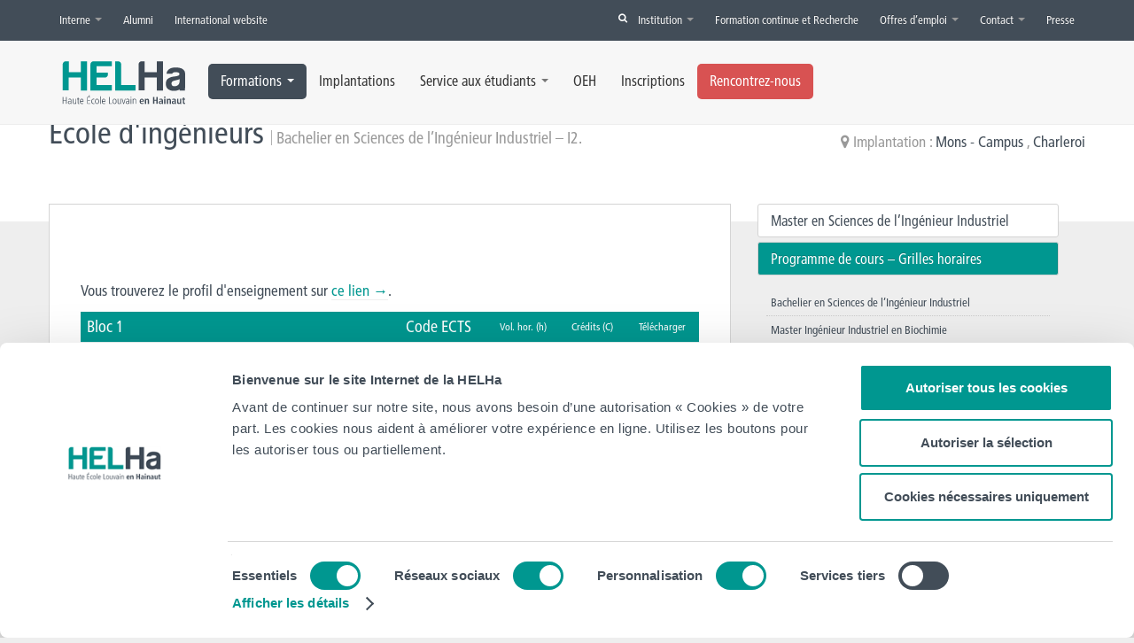

--- FILE ---
content_type: text/html; charset=UTF-8
request_url: https://www.helha.be/etude/technique/ecole-ingenieur/ingenieur-industriel/bachelier-sciences-de-lingenieur-industriel-i2/
body_size: 31517
content:
<!DOCTYPE html>
<!--[if IE 7]>
<html class="ie ie7" lang="fr-BE">
<link rel="stylesheet" href="https://www.helha.be/app/themes/helha/css/font-awesome-ie7.min.css">
<![endif]-->
<!--[if IE 8]>
<html class="ie ie8" lang="fr-BE">
<![endif]-->
<!--[if !(IE 7) | !(IE 8)  ]><!-->
<html lang="fr-BE">
<!--<![endif]-->
<head itemscope itemtype="http://schema.org/WebSite">
	<meta charset="utf-8" />
	<meta name="viewport" content="initial-scale=1, maximum-scale=1" />
    <link type="text/css" rel="stylesheet" href="https://www.helha.be/fonts/frutiger.css" />
	
	<title itemprop='name'>Programme - Bachelier en Sciences de l’Ingénieur Industriel – I2 - HELHa - Haute École Louvain en Hainaut &raquo; HELHa &#8211; Haute École Louvain en Hainaut</title>
		
	<link rel="profile" href="http://gmpg.org/xfn/11" />
	<link rel="pingback" href="https://www.helha.be/wordpress/xmlrpc.php" />
	<!-- Bootstrap -->
	<link href="https://www.helha.be/app/themes/helha/css/bootstrap.min.css" rel="stylesheet" media="screen" />
	<link href="https://www.helha.be/app/themes/helha/css/bootstrap-responsive.min.css" rel="stylesheet" media="screen" />
	<link href="https://www.helha.be/app/themes/helha/css/jquery.ui.theme.css" rel="stylesheet" media="screen" />
	<link href="https://plus.google.com/110138941471512223165" rel="publisher" />
	
	<!-- Icon -->
	<link href="https://www.helha.be/app/themes/helha/icon/favicon.ico" rel="icon" type="image/x-icon" />
	<link rel="apple-touch-icon" href="/https://www.helha.be/app/themes/helha/icon/apple-touch-icon.png" />
	<link rel="apple-touch-icon" sizes="57x57" href="https://www.helha.be/app/themes/helha/icon//apple-touch-icon-57x57.png" />
	<link rel="apple-touch-icon" sizes="60x60" href="https://www.helha.be/app/themes/helha/icon//apple-touch-icon-60x60.png" />
	<link rel="apple-touch-icon" sizes="72x72" href="https://www.helha.be/app/themes/helha/icon//apple-touch-icon-72x72.png" />
	<link rel="apple-touch-icon" sizes="76x76" href="https://www.helha.be/app/themes/helha/icon//apple-touch-icon-76x76.png" />
	<link rel="apple-touch-icon" sizes="114x114" href="https://www.helha.be/app/themes/helha/icon//apple-touch-icon-114x114.png" />
	<link rel="apple-touch-icon" sizes="120x120" href="https://www.helha.be/app/themes/helha/icon//apple-touch-icon-120x120.png" />
	<link rel="apple-touch-icon" sizes="144x144" href="https://www.helha.be/app/themes/helha/icon//apple-touch-icon-144x144.png" />
	<link rel="apple-touch-icon" sizes="152x152" href="https://www.helha.be/app/themes/helha/icon//apple-touch-icon-152x152.png" />	
	<meta name="google-site-verification" content="2ymiFU2P3Z3OMBATvsL9GdfVsSn4VC8Rha6ongNrn7I" />

    <!-- Cooliebot conset -->
        <style>
        #CybotCookiebotDialogPoweredbyCybot {
            opacity: 0;
        }
    </style>
    <script id="Cookiebot" src="https://consent.cookiebot.com/uc.js" data-cbid="81a09c63-907e-489f-8c54-c23aca9f1865" data-blockingmode="ignore" type="text/javascript"></script>
    
	<!-- Style -->
	<link rel="stylesheet" href="https://www.helha.be/app/themes/helha/css/font-awesome.min.css">
	<link href="https://www.helha.be/app/themes/helha/style.css?version=1.0.0" rel="stylesheet">
	<link rel="stylesheet" type="text/css" href="https://www.helha.be/app/themes/helha/css/print.css" media="print" />
	
	<link rel="alternate" type="application/rss+xml" title="RSS 2.0 Actualité HELHa.be" href="http://feeds.feedburner.com/HELHa" />
	<link rel="alternate" type="application/atom+xml" title="Atom 0.3 Actualité HELHa.be" href="http://feeds.feedburner.com/HELHa" />
	<link rel="alternate" type="application/rss+xml" title="Commentaire HELHa.be" href="https://www.helha.be/comments/feed/" />

	<meta name="viewport" content="width=device-width, initial-scale=1">
    <!-- Le HTML5 shim, for IE6-8 support of HTML5 elements -->
	<!--[if IE lte IE 8]>
		<link rel="stylesheet" href="https://www.helha.be/app/themes/helha/css/eickuf.css">
    <![endif]-->
    <!--[if lt IE 9]>
      <script src="http://html5shim.googlecode.com/svn/trunk/html5.js"></script>
    <![endif]-->
	
	<!-- Facebook Opengraph -->
	<meta property="fb:app_id" content="368144616613540" />
	<meta property="fb:admins" content="701837101" />
	<!-- SEO -->
	<link rel="canonical" href="https://www.helha.be/etude/technique/ecole-ingenieur/ingenieur-industriel/bachelier-sciences-de-lingenieur-industriel-i2/">

	<meta property="og:url" content="https://www.helha.be/etude/technique/ecole-ingenieur/ingenieur-industriel/bachelier-sciences-de-lingenieur-industriel-i2/"/>
			<meta property="og:title" content="Bachelier en Sciences de l’Ingénieur Industriel – I2 — HELHa.be" />
		<meta property="og:description" content="&nbsp;
[ects]" />
		<meta property="og:type" content="article" />
		<meta property="og:image" content="" />
		<meta name="thumbnail" content="" />
		<meta property="article:author" content="HELHa" />
	<meta property="article:publisher" content="HELHa">
	<meta name='robots' content='index, follow, max-image-preview:large, max-snippet:-1, max-video-preview:-1' />

	<!-- This site is optimized with the Yoast SEO plugin v19.11 - https://yoast.com/wordpress/plugins/seo/ -->
	<link rel="canonical" href="https://www.helha.be/etude/technique/ecole-ingenieur/ingenieur-industriel/bachelier-sciences-de-lingenieur-industriel-i2/" />
	<meta property="og:locale" content="fr_FR" />
	<meta property="og:type" content="article" />
	<meta property="og:title" content="Programme - Bachelier en Sciences de l’Ingénieur Industriel – I2 - HELHa - Haute École Louvain en Hainaut" />
	<meta property="og:description" content="&nbsp;" />
	<meta property="og:url" content="https://www.helha.be/etude/technique/ecole-ingenieur/ingenieur-industriel/bachelier-sciences-de-lingenieur-industriel-i2/" />
	<meta property="og:site_name" content="HELHa - Haute École Louvain en Hainaut" />
	<meta property="article:publisher" content="https://www.facebook.com/helha.be" />
	<meta property="article:modified_time" content="2024-03-11T14:33:07+00:00" />
	<meta property="og:image" content="https://www.helha.be/app/uploads/2022/05/vignette-helha2.jpg" />
	<meta property="og:image:width" content="300" />
	<meta property="og:image:height" content="245" />
	<meta property="og:image:type" content="image/jpeg" />
	<meta name="twitter:card" content="summary_large_image" />
	<meta name="twitter:site" content="@helhabe" />
	<meta name="twitter:label1" content="Durée de lecture est." />
	<meta name="twitter:data1" content="1 minute" />
	<script type="application/ld+json" class="yoast-schema-graph">{"@context":"https://schema.org","@graph":[{"@type":"WebPage","@id":"https://www.helha.be/etude/technique/ecole-ingenieur/ingenieur-industriel/bachelier-sciences-de-lingenieur-industriel-i2/","url":"https://www.helha.be/etude/technique/ecole-ingenieur/ingenieur-industriel/bachelier-sciences-de-lingenieur-industriel-i2/","name":"Programme - Bachelier en Sciences de l’Ingénieur Industriel – I2 - HELHa - Haute École Louvain en Hainaut","isPartOf":{"@id":"https://www.helha.be/#website"},"datePublished":"2018-10-17T07:34:46+00:00","dateModified":"2024-03-11T14:33:07+00:00","inLanguage":"fr-BE","potentialAction":[{"@type":"ReadAction","target":["https://www.helha.be/etude/technique/ecole-ingenieur/ingenieur-industriel/bachelier-sciences-de-lingenieur-industriel-i2/"]}]},{"@type":"WebSite","@id":"https://www.helha.be/#website","url":"https://www.helha.be/","name":"HELHa - Haute École Louvain en Hainaut","description":"La HELHa - Haute École Louvain en Hainaut te propose des Bacheliers, des Masters et des spécialisations parmi 7 domaines.","publisher":{"@id":"https://www.helha.be/#organization"},"potentialAction":[{"@type":"SearchAction","target":{"@type":"EntryPoint","urlTemplate":"https://www.helha.be/?s={search_term_string}"},"query-input":"required name=search_term_string"}],"inLanguage":"fr-BE"},{"@type":"Organization","@id":"https://www.helha.be/#organization","name":"HELHa","url":"https://www.helha.be/","logo":{"@type":"ImageObject","inLanguage":"fr-BE","@id":"https://www.helha.be/#/schema/logo/image/","url":"https://www.helha.be/app/uploads/2016/08/HELHa_logo_ECRAN_RVB.jpg","contentUrl":"https://www.helha.be/app/uploads/2016/08/HELHa_logo_ECRAN_RVB.jpg","width":1202,"height":616,"caption":"HELHa"},"image":{"@id":"https://www.helha.be/#/schema/logo/image/"},"sameAs":["https://instagram.com/helhabe/","https://www.linkedin.com/edu/school?id=43004&amp;amp;amp;amp;trk=tyah&amp;amp;amp;amp;trkInfo=clickedVertical:school,idx:2-1-3,tarId:1434617908424,tas:helha","https://www.youtube.com/user/HELHaSchool","https://www.facebook.com/helha.be","https://twitter.com/helhabe"]}]}</script>
	<!-- / Yoast SEO plugin. -->


<link rel='dns-prefetch' href='//maps.googleapis.com' />

<script type="text/javascript">
window._wpemojiSettings = {"baseUrl":"https:\/\/s.w.org\/images\/core\/emoji\/14.0.0\/72x72\/","ext":".png","svgUrl":"https:\/\/s.w.org\/images\/core\/emoji\/14.0.0\/svg\/","svgExt":".svg","source":{"concatemoji":"https:\/\/www.helha.be\/wordpress\/wp-includes\/js\/wp-emoji-release.min.js?ver=6.1.6"}};
/*! This file is auto-generated */
!function(e,a,t){var n,r,o,i=a.createElement("canvas"),p=i.getContext&&i.getContext("2d");function s(e,t){var a=String.fromCharCode,e=(p.clearRect(0,0,i.width,i.height),p.fillText(a.apply(this,e),0,0),i.toDataURL());return p.clearRect(0,0,i.width,i.height),p.fillText(a.apply(this,t),0,0),e===i.toDataURL()}function c(e){var t=a.createElement("script");t.src=e,t.defer=t.type="text/javascript",a.getElementsByTagName("head")[0].appendChild(t)}for(o=Array("flag","emoji"),t.supports={everything:!0,everythingExceptFlag:!0},r=0;r<o.length;r++)t.supports[o[r]]=function(e){if(p&&p.fillText)switch(p.textBaseline="top",p.font="600 32px Arial",e){case"flag":return s([127987,65039,8205,9895,65039],[127987,65039,8203,9895,65039])?!1:!s([55356,56826,55356,56819],[55356,56826,8203,55356,56819])&&!s([55356,57332,56128,56423,56128,56418,56128,56421,56128,56430,56128,56423,56128,56447],[55356,57332,8203,56128,56423,8203,56128,56418,8203,56128,56421,8203,56128,56430,8203,56128,56423,8203,56128,56447]);case"emoji":return!s([129777,127995,8205,129778,127999],[129777,127995,8203,129778,127999])}return!1}(o[r]),t.supports.everything=t.supports.everything&&t.supports[o[r]],"flag"!==o[r]&&(t.supports.everythingExceptFlag=t.supports.everythingExceptFlag&&t.supports[o[r]]);t.supports.everythingExceptFlag=t.supports.everythingExceptFlag&&!t.supports.flag,t.DOMReady=!1,t.readyCallback=function(){t.DOMReady=!0},t.supports.everything||(n=function(){t.readyCallback()},a.addEventListener?(a.addEventListener("DOMContentLoaded",n,!1),e.addEventListener("load",n,!1)):(e.attachEvent("onload",n),a.attachEvent("onreadystatechange",function(){"complete"===a.readyState&&t.readyCallback()})),(e=t.source||{}).concatemoji?c(e.concatemoji):e.wpemoji&&e.twemoji&&(c(e.twemoji),c(e.wpemoji)))}(window,document,window._wpemojiSettings);
</script>
<style type="text/css">
img.wp-smiley,
img.emoji {
	display: inline !important;
	border: none !important;
	box-shadow: none !important;
	height: 1em !important;
	width: 1em !important;
	margin: 0 0.07em !important;
	vertical-align: -0.1em !important;
	background: none !important;
	padding: 0 !important;
}
</style>
			
	<link rel='stylesheet' id='wp-block-library-css' href='https://www.helha.be/wordpress/wp-includes/css/dist/block-library/style.min.css?ver=6.1.6' type='text/css' media='all' />
<link rel='stylesheet' id='classic-theme-styles-css' href='https://www.helha.be/wordpress/wp-includes/css/classic-themes.min.css?ver=1' type='text/css' media='all' />
<style id='global-styles-inline-css' type='text/css'>
body{--wp--preset--color--black: #000000;--wp--preset--color--cyan-bluish-gray: #abb8c3;--wp--preset--color--white: #ffffff;--wp--preset--color--pale-pink: #f78da7;--wp--preset--color--vivid-red: #cf2e2e;--wp--preset--color--luminous-vivid-orange: #ff6900;--wp--preset--color--luminous-vivid-amber: #fcb900;--wp--preset--color--light-green-cyan: #7bdcb5;--wp--preset--color--vivid-green-cyan: #00d084;--wp--preset--color--pale-cyan-blue: #8ed1fc;--wp--preset--color--vivid-cyan-blue: #0693e3;--wp--preset--color--vivid-purple: #9b51e0;--wp--preset--gradient--vivid-cyan-blue-to-vivid-purple: linear-gradient(135deg,rgba(6,147,227,1) 0%,rgb(155,81,224) 100%);--wp--preset--gradient--light-green-cyan-to-vivid-green-cyan: linear-gradient(135deg,rgb(122,220,180) 0%,rgb(0,208,130) 100%);--wp--preset--gradient--luminous-vivid-amber-to-luminous-vivid-orange: linear-gradient(135deg,rgba(252,185,0,1) 0%,rgba(255,105,0,1) 100%);--wp--preset--gradient--luminous-vivid-orange-to-vivid-red: linear-gradient(135deg,rgba(255,105,0,1) 0%,rgb(207,46,46) 100%);--wp--preset--gradient--very-light-gray-to-cyan-bluish-gray: linear-gradient(135deg,rgb(238,238,238) 0%,rgb(169,184,195) 100%);--wp--preset--gradient--cool-to-warm-spectrum: linear-gradient(135deg,rgb(74,234,220) 0%,rgb(151,120,209) 20%,rgb(207,42,186) 40%,rgb(238,44,130) 60%,rgb(251,105,98) 80%,rgb(254,248,76) 100%);--wp--preset--gradient--blush-light-purple: linear-gradient(135deg,rgb(255,206,236) 0%,rgb(152,150,240) 100%);--wp--preset--gradient--blush-bordeaux: linear-gradient(135deg,rgb(254,205,165) 0%,rgb(254,45,45) 50%,rgb(107,0,62) 100%);--wp--preset--gradient--luminous-dusk: linear-gradient(135deg,rgb(255,203,112) 0%,rgb(199,81,192) 50%,rgb(65,88,208) 100%);--wp--preset--gradient--pale-ocean: linear-gradient(135deg,rgb(255,245,203) 0%,rgb(182,227,212) 50%,rgb(51,167,181) 100%);--wp--preset--gradient--electric-grass: linear-gradient(135deg,rgb(202,248,128) 0%,rgb(113,206,126) 100%);--wp--preset--gradient--midnight: linear-gradient(135deg,rgb(2,3,129) 0%,rgb(40,116,252) 100%);--wp--preset--duotone--dark-grayscale: url('#wp-duotone-dark-grayscale');--wp--preset--duotone--grayscale: url('#wp-duotone-grayscale');--wp--preset--duotone--purple-yellow: url('#wp-duotone-purple-yellow');--wp--preset--duotone--blue-red: url('#wp-duotone-blue-red');--wp--preset--duotone--midnight: url('#wp-duotone-midnight');--wp--preset--duotone--magenta-yellow: url('#wp-duotone-magenta-yellow');--wp--preset--duotone--purple-green: url('#wp-duotone-purple-green');--wp--preset--duotone--blue-orange: url('#wp-duotone-blue-orange');--wp--preset--font-size--small: 13px;--wp--preset--font-size--medium: 20px;--wp--preset--font-size--large: 36px;--wp--preset--font-size--x-large: 42px;--wp--preset--spacing--20: 0.44rem;--wp--preset--spacing--30: 0.67rem;--wp--preset--spacing--40: 1rem;--wp--preset--spacing--50: 1.5rem;--wp--preset--spacing--60: 2.25rem;--wp--preset--spacing--70: 3.38rem;--wp--preset--spacing--80: 5.06rem;}:where(.is-layout-flex){gap: 0.5em;}body .is-layout-flow > .alignleft{float: left;margin-inline-start: 0;margin-inline-end: 2em;}body .is-layout-flow > .alignright{float: right;margin-inline-start: 2em;margin-inline-end: 0;}body .is-layout-flow > .aligncenter{margin-left: auto !important;margin-right: auto !important;}body .is-layout-constrained > .alignleft{float: left;margin-inline-start: 0;margin-inline-end: 2em;}body .is-layout-constrained > .alignright{float: right;margin-inline-start: 2em;margin-inline-end: 0;}body .is-layout-constrained > .aligncenter{margin-left: auto !important;margin-right: auto !important;}body .is-layout-constrained > :where(:not(.alignleft):not(.alignright):not(.alignfull)){max-width: var(--wp--style--global--content-size);margin-left: auto !important;margin-right: auto !important;}body .is-layout-constrained > .alignwide{max-width: var(--wp--style--global--wide-size);}body .is-layout-flex{display: flex;}body .is-layout-flex{flex-wrap: wrap;align-items: center;}body .is-layout-flex > *{margin: 0;}:where(.wp-block-columns.is-layout-flex){gap: 2em;}.has-black-color{color: var(--wp--preset--color--black) !important;}.has-cyan-bluish-gray-color{color: var(--wp--preset--color--cyan-bluish-gray) !important;}.has-white-color{color: var(--wp--preset--color--white) !important;}.has-pale-pink-color{color: var(--wp--preset--color--pale-pink) !important;}.has-vivid-red-color{color: var(--wp--preset--color--vivid-red) !important;}.has-luminous-vivid-orange-color{color: var(--wp--preset--color--luminous-vivid-orange) !important;}.has-luminous-vivid-amber-color{color: var(--wp--preset--color--luminous-vivid-amber) !important;}.has-light-green-cyan-color{color: var(--wp--preset--color--light-green-cyan) !important;}.has-vivid-green-cyan-color{color: var(--wp--preset--color--vivid-green-cyan) !important;}.has-pale-cyan-blue-color{color: var(--wp--preset--color--pale-cyan-blue) !important;}.has-vivid-cyan-blue-color{color: var(--wp--preset--color--vivid-cyan-blue) !important;}.has-vivid-purple-color{color: var(--wp--preset--color--vivid-purple) !important;}.has-black-background-color{background-color: var(--wp--preset--color--black) !important;}.has-cyan-bluish-gray-background-color{background-color: var(--wp--preset--color--cyan-bluish-gray) !important;}.has-white-background-color{background-color: var(--wp--preset--color--white) !important;}.has-pale-pink-background-color{background-color: var(--wp--preset--color--pale-pink) !important;}.has-vivid-red-background-color{background-color: var(--wp--preset--color--vivid-red) !important;}.has-luminous-vivid-orange-background-color{background-color: var(--wp--preset--color--luminous-vivid-orange) !important;}.has-luminous-vivid-amber-background-color{background-color: var(--wp--preset--color--luminous-vivid-amber) !important;}.has-light-green-cyan-background-color{background-color: var(--wp--preset--color--light-green-cyan) !important;}.has-vivid-green-cyan-background-color{background-color: var(--wp--preset--color--vivid-green-cyan) !important;}.has-pale-cyan-blue-background-color{background-color: var(--wp--preset--color--pale-cyan-blue) !important;}.has-vivid-cyan-blue-background-color{background-color: var(--wp--preset--color--vivid-cyan-blue) !important;}.has-vivid-purple-background-color{background-color: var(--wp--preset--color--vivid-purple) !important;}.has-black-border-color{border-color: var(--wp--preset--color--black) !important;}.has-cyan-bluish-gray-border-color{border-color: var(--wp--preset--color--cyan-bluish-gray) !important;}.has-white-border-color{border-color: var(--wp--preset--color--white) !important;}.has-pale-pink-border-color{border-color: var(--wp--preset--color--pale-pink) !important;}.has-vivid-red-border-color{border-color: var(--wp--preset--color--vivid-red) !important;}.has-luminous-vivid-orange-border-color{border-color: var(--wp--preset--color--luminous-vivid-orange) !important;}.has-luminous-vivid-amber-border-color{border-color: var(--wp--preset--color--luminous-vivid-amber) !important;}.has-light-green-cyan-border-color{border-color: var(--wp--preset--color--light-green-cyan) !important;}.has-vivid-green-cyan-border-color{border-color: var(--wp--preset--color--vivid-green-cyan) !important;}.has-pale-cyan-blue-border-color{border-color: var(--wp--preset--color--pale-cyan-blue) !important;}.has-vivid-cyan-blue-border-color{border-color: var(--wp--preset--color--vivid-cyan-blue) !important;}.has-vivid-purple-border-color{border-color: var(--wp--preset--color--vivid-purple) !important;}.has-vivid-cyan-blue-to-vivid-purple-gradient-background{background: var(--wp--preset--gradient--vivid-cyan-blue-to-vivid-purple) !important;}.has-light-green-cyan-to-vivid-green-cyan-gradient-background{background: var(--wp--preset--gradient--light-green-cyan-to-vivid-green-cyan) !important;}.has-luminous-vivid-amber-to-luminous-vivid-orange-gradient-background{background: var(--wp--preset--gradient--luminous-vivid-amber-to-luminous-vivid-orange) !important;}.has-luminous-vivid-orange-to-vivid-red-gradient-background{background: var(--wp--preset--gradient--luminous-vivid-orange-to-vivid-red) !important;}.has-very-light-gray-to-cyan-bluish-gray-gradient-background{background: var(--wp--preset--gradient--very-light-gray-to-cyan-bluish-gray) !important;}.has-cool-to-warm-spectrum-gradient-background{background: var(--wp--preset--gradient--cool-to-warm-spectrum) !important;}.has-blush-light-purple-gradient-background{background: var(--wp--preset--gradient--blush-light-purple) !important;}.has-blush-bordeaux-gradient-background{background: var(--wp--preset--gradient--blush-bordeaux) !important;}.has-luminous-dusk-gradient-background{background: var(--wp--preset--gradient--luminous-dusk) !important;}.has-pale-ocean-gradient-background{background: var(--wp--preset--gradient--pale-ocean) !important;}.has-electric-grass-gradient-background{background: var(--wp--preset--gradient--electric-grass) !important;}.has-midnight-gradient-background{background: var(--wp--preset--gradient--midnight) !important;}.has-small-font-size{font-size: var(--wp--preset--font-size--small) !important;}.has-medium-font-size{font-size: var(--wp--preset--font-size--medium) !important;}.has-large-font-size{font-size: var(--wp--preset--font-size--large) !important;}.has-x-large-font-size{font-size: var(--wp--preset--font-size--x-large) !important;}
.wp-block-navigation a:where(:not(.wp-element-button)){color: inherit;}
:where(.wp-block-columns.is-layout-flex){gap: 2em;}
.wp-block-pullquote{font-size: 1.5em;line-height: 1.6;}
</style>
<link rel='stylesheet' id='events-manager-css' href='https://www.helha.be/app/plugins/events-manager/includes/css/events-manager.min.css?ver=6.4.10' type='text/css' media='all' />
<style id='events-manager-inline-css' type='text/css'>
body .em { --font-family : inherit; --font-weight : inherit; --font-size : 1em; --line-height : inherit; }
</style>
<link rel='stylesheet' id='events-manager-pro-css' href='https://www.helha.be/app/plugins/events-manager-pro/includes/css/events-manager-pro.css?ver=3.2.10' type='text/css' media='all' />
<link rel='stylesheet' id='images-optimizer__style-custom-css' href='https://www.helha.be/app/plugins/images-optimizer/css/style.css?ver=6.1.6' type='text/css' media='all' />
<link rel='stylesheet' id='font-awesome-css' href='https://www.helha.be/app/plugins/import-facebook-events/assets/css/font-awesome.min.css?ver=1.7.0' type='text/css' media='all' />
<link rel='stylesheet' id='import-facebook-events-front-css' href='https://www.helha.be/app/plugins/import-facebook-events/assets/css/import-facebook-events.css?ver=1.7.0' type='text/css' media='all' />
<link rel='stylesheet' id='eds-bpm-mosaic-css-css' href='https://www.helha.be/app/plugins/portfolio-manager-powered-by-behance/classes/../css/mosaic_style.css?ver=6.1.6' type='text/css' media='all' />
<link rel='stylesheet' id='eds-bpm-site-css-css' href='https://www.helha.be/app/plugins/portfolio-manager-powered-by-behance/classes/../css/eds-bpm-site.css?ver=6.1.6' type='text/css' media='all' />
<link rel='stylesheet' id='eds-bpm-project-view-css' href='https://www.helha.be/app/plugins/portfolio-manager-powered-by-behance/classes/../css/project_view.css?ver=6.1.6' type='text/css' media='all' />
<link rel='stylesheet' id='material-design-css' href='https://www.helha.be/app/plugins/portfolio-manager-powered-by-behance/classes/../css/material-design-iconic-font.min.css?ver=6.1.6' type='text/css' media='all' />
<link rel='stylesheet' id='helha-public-forms-css' href='https://www.helha.be/app/themes/helha/assets/css/forms.css?ver=201908-01' type='text/css' media='all' />
<link rel='stylesheet' id='wp-paginate-css' href='https://www.helha.be/app/plugins/wp-paginate/css/wp-paginate.css?ver=2.2.0' type='text/css' media='screen' />
<!--n2css--><script type='text/javascript' src='https://www.helha.be/wordpress/wp-includes/js/jquery/jquery.min.js?ver=3.6.1' id='jquery-core-js'></script>
<script type='text/javascript' src='https://www.helha.be/wordpress/wp-includes/js/jquery/jquery-migrate.min.js?ver=3.3.2' id='jquery-migrate-js'></script>
<script type='text/javascript' src='https://www.helha.be/wordpress/wp-includes/js/jquery/ui/core.min.js?ver=1.13.2' id='jquery-ui-core-js'></script>
<script type='text/javascript' src='https://www.helha.be/wordpress/wp-includes/js/jquery/ui/mouse.min.js?ver=1.13.2' id='jquery-ui-mouse-js'></script>
<script type='text/javascript' src='https://www.helha.be/wordpress/wp-includes/js/jquery/ui/sortable.min.js?ver=1.13.2' id='jquery-ui-sortable-js'></script>
<script type='text/javascript' src='https://www.helha.be/wordpress/wp-includes/js/jquery/ui/datepicker.min.js?ver=1.13.2' id='jquery-ui-datepicker-js'></script>
<script type='text/javascript' id='jquery-ui-datepicker-js-after'>
jQuery(function(jQuery){jQuery.datepicker.setDefaults({"closeText":"Fermer","currentText":"Aujourd\u2019hui","monthNames":["janvier","f\u00e9vrier","mars","avril","mai","juin","juillet","ao\u00fbt","septembre","octobre","novembre","d\u00e9cembre"],"monthNamesShort":["Jan","F\u00e9v","Mar","Avr","Mai","Juin","Juil","Ao\u00fbt","Sep","Oct","Nov","D\u00e9c"],"nextText":"Suivant","prevText":"Pr\u00e9c\u00e9dent","dayNames":["dimanche","lundi","mardi","mercredi","jeudi","vendredi","samedi"],"dayNamesShort":["dim","lun","mar","mer","jeu","ven","sam"],"dayNamesMin":["D","L","M","M","J","V","S"],"dateFormat":"d MM yy","firstDay":1,"isRTL":false});});
</script>
<script type='text/javascript' src='https://www.helha.be/wordpress/wp-includes/js/jquery/ui/resizable.min.js?ver=1.13.2' id='jquery-ui-resizable-js'></script>
<script type='text/javascript' src='https://www.helha.be/wordpress/wp-includes/js/jquery/ui/draggable.min.js?ver=1.13.2' id='jquery-ui-draggable-js'></script>
<script type='text/javascript' src='https://www.helha.be/wordpress/wp-includes/js/jquery/ui/controlgroup.min.js?ver=1.13.2' id='jquery-ui-controlgroup-js'></script>
<script type='text/javascript' src='https://www.helha.be/wordpress/wp-includes/js/jquery/ui/checkboxradio.min.js?ver=1.13.2' id='jquery-ui-checkboxradio-js'></script>
<script type='text/javascript' src='https://www.helha.be/wordpress/wp-includes/js/jquery/ui/button.min.js?ver=1.13.2' id='jquery-ui-button-js'></script>
<script type='text/javascript' src='https://www.helha.be/wordpress/wp-includes/js/jquery/ui/dialog.min.js?ver=1.13.2' id='jquery-ui-dialog-js'></script>
<script type='text/javascript' id='events-manager-js-extra'>
/* <![CDATA[ */
var EM = {"ajaxurl":"https:\/\/www.helha.be\/wordpress\/wp-admin\/admin-ajax.php","locationajaxurl":"https:\/\/www.helha.be\/wordpress\/wp-admin\/admin-ajax.php?action=locations_search","firstDay":"1","locale":"fr","dateFormat":"yy-mm-dd","ui_css":"https:\/\/www.helha.be\/app\/plugins\/events-manager\/includes\/css\/jquery-ui\/build.min.css","show24hours":"1","is_ssl":"1","autocomplete_limit":"10","calendar":{"breakpoints":{"small":560,"medium":908,"large":false}},"phone":"","datepicker":{"format":"d\/m\/Y","locale":"fr"},"search":{"breakpoints":{"small":650,"medium":850,"full":false}},"url":"https:\/\/www.helha.be\/app\/plugins\/events-manager","bookingInProgress":"Please wait while the booking is being submitted.","tickets_save":"Save Ticket","bookingajaxurl":"https:\/\/www.helha.be\/wordpress\/wp-admin\/admin-ajax.php","bookings_export_save":"Export Bookings","bookings_settings_save":"Save Settings","booking_delete":"Are you sure you want to delete?","booking_offset":"30","bookings":{"submit_button":{"text":{"default":"Envoyer votre demande de r\u00e9servation","free":"Envoyer votre demande de r\u00e9servation","payment":"Envoyer votre demande de r\u00e9servation","processing":"Processing ..."}},"update_listener":""},"bb_full":"Complet","bb_book":"R\u00e9servez maintenant","bb_booking":"R\u00e9servation ...","bb_booked":"R\u00e9servation soumis","bb_error":"R\u00e9servation erreur. R\u00e9essayer?","bb_cancel":"Annuler","bb_canceling":"Annuler...","bb_cancelled":"Annul\u00e9","bb_cancel_error":"Annulation erreur. R\u00e9essayer?","txt_search":"Recherche","txt_searching":"Searching...","txt_loading":"Loading...","cache":"1","api_nonce":"538e3d5f9d","attendance_api_url":"https:\/\/www.helha.be\/wp-json\/events-manager\/v1\/attendance","mb_empty_cart":"Are you sure you want to empty your cart?"};
/* ]]> */
</script>
<script type='text/javascript' src='https://www.helha.be/app/plugins/events-manager/includes/js/events-manager.js?ver=6.4.10' id='events-manager-js'></script>
<script type='text/javascript' src='https://www.helha.be/app/plugins/events-manager/includes/external/flatpickr/l10n/fr.js?ver=6.4.10' id='em-flatpickr-localization-js'></script>
<script type='text/javascript' src='https://www.helha.be/app/plugins/events-manager-pro/includes/js/events-manager-pro.js?ver=3.2.10' id='events-manager-pro-js'></script>
<script type='text/javascript' id='helha-public-js-extra'>
/* <![CDATA[ */
var helha_public = {"plugin_directory_uri":"https:\/\/www.helha.be\/app\/plugins\/helha\/","template_directory_uri":"https:\/\/www.helha.be\/app\/themes\/helha"};
var helha_ects_public = {"plugin_directory_uri":"https:\/\/www.helha.be\/app\/plugins\/helha-ects\/","template_directory_uri":"https:\/\/www.helha.be\/app\/themes\/helha"};
/* ]]> */
</script>
<script type='text/javascript' src='https://www.helha.be/app/plugins/helha/assets/js/public.js?ver=0.0.1' id='helha-public-js'></script>
<script type='text/javascript' src='https://maps.googleapis.com/maps/api/js?key&#038;ver=6.1.6' id='google-maps-js'></script>
<script type='text/javascript' src='https://www.helha.be/app/themes/helha/assets/js/forms.js?ver=201908-01' id='helha-public-forms-js'></script>
<script type='text/javascript' src='https://www.helha.be/app/themes/helha/js/bootstrap.min.js?ver=6.1.6' id='bootstrap-js'></script>
<script type='text/javascript' src='https://www.helha.be/app/themes/helha/js/jquery.aw-showcase.js?ver=6.1.6' id='awshowcase-js'></script>
<script type='text/javascript' src='https://www.helha.be/app/themes/helha/js/jquery.superslides.min.js?ver=6.1.6' id='superslides-js'></script>
<script type='text/javascript' src='https://www.helha.be/app/themes/helha/js/jquery.header-fixed.js?ver=6.1.6' id='headerfixed-js'></script>
<script type='text/javascript' src='https://www.helha.be/app/themes/helha/js/jquery.ias.min.js?ver=6.1.6' id='ias-js'></script>
<script type='text/javascript' src='https://www.helha.be/app/themes/helha/js/jquery-ui-datepicker.min.js?ver=6.1.6' id='datepicker-js'></script>
<script type='text/javascript' src='https://www.helha.be/app/themes/helha/js/jquery.expose.js?ver=6.1.6' id='expose-js'></script>
<script type='text/javascript' src='https://www.helha.be/app/themes/helha/js/jquery.slideto.js?ver=6.1.6' id='slideto-js'></script>
<script type='text/javascript' src='https://www.helha.be/app/themes/helha/js/jquery.socialite.min.js?ver=6.1.6' id='socialite-js'></script>
<script type='text/javascript' src='https://www.helha.be/app/themes/helha/js/stickyMojo.js?ver=6.1.6' id='stickymojo-js'></script>
<script type='text/javascript' src='https://www.helha.be/app/themes/helha/js/jquery.placeholder.js?ver=6.1.6' id='placeholder-js'></script>
<script type='text/javascript' src='https://www.helha.be/app/themes/helha/js/app.js?version=1.0.0&#038;ver=6.1.6' id='app-js'></script>
<link rel="https://api.w.org/" href="https://www.helha.be/wp-json/" /><link rel="EditURI" type="application/rsd+xml" title="RSD" href="https://www.helha.be/wordpress/xmlrpc.php?rsd" />
<link rel="wlwmanifest" type="application/wlwmanifest+xml" href="https://www.helha.be/wordpress/wp-includes/wlwmanifest.xml" />
<link rel='shortlink' href='https://www.helha.be/?p=48788' />
<link rel="alternate" type="application/json+oembed" href="https://www.helha.be/wp-json/oembed/1.0/embed?url=https%3A%2F%2Fwww.helha.be%2Fetude%2Ftechnique%2Fecole-ingenieur%2Fingenieur-industriel%2Fbachelier-sciences-de-lingenieur-industriel-i2%2F" />
<link rel="alternate" type="text/xml+oembed" href="https://www.helha.be/wp-json/oembed/1.0/embed?url=https%3A%2F%2Fwww.helha.be%2Fetude%2Ftechnique%2Fecole-ingenieur%2Fingenieur-industriel%2Fbachelier-sciences-de-lingenieur-industriel-i2%2F&#038;format=xml" />
		<meta property="fb:pages" content="269558583065594" />
				<style type="text/css">
			.em-coupon-message { display:inline-block; margin:5px 0 0; }
			.em-coupon-success { color:green; }
			.em-coupon-error { color:red; }
			.em-cart-coupons-form .em-coupon-message{ margin:0 20px 0 0; }
			.em-coupon-error .em-icon {
				background-color: red;
				-webkit-mask-image: var(--icon-cross-circle);
				mask-image: var(--icon-cross-circle);
			}
			.em-coupon-success .em-icon {
				background-color: green;
				-webkit-mask-image: var(--icon-checkmark-circle);
				mask-image: var(--icon-checkmark-circle);
			}
			.em-coupon-code.loading {
				background: var(--icon-spinner) calc(100% - 10px) 50% no-repeat;
				background-size: 20px;
			}
		</style>
		<link rel="icon" href="https://www.helha.be/app/uploads/2016/10/cropped-h-150x150.png" sizes="32x32" />
<link rel="icon" href="https://www.helha.be/app/uploads/2016/10/cropped-h-400x400.png" sizes="192x192" />
<link rel="apple-touch-icon" href="https://www.helha.be/app/uploads/2016/10/cropped-h-400x400.png" />
<meta name="msapplication-TileImage" content="https://www.helha.be/app/uploads/2016/10/cropped-h-400x400.png" />
<noscript><style id="rocket-lazyload-nojs-css">.rll-youtube-player, [data-lazy-src]{display:none !important;}</style></noscript>	<!-- Facebook Pixel Code -->
	<script>
	  !function(f,b,e,v,n,t,s)
	  {if(f.fbq)return;n=f.fbq=function(){n.callMethod?
	  n.callMethod.apply(n,arguments):n.queue.push(arguments)};
	  if(!f._fbq)f._fbq=n;n.push=n;n.loaded=!0;n.version='2.0';
	  n.queue=[];t=b.createElement(e);t.async=!0;
	  t.src=v;s=b.getElementsByTagName(e)[0];
	  s.parentNode.insertBefore(t,s)}(window, document,'script',
	  'https://connect.facebook.net/en_US/fbevents.js');
	  fbq('init', '374835006048407');
	  fbq('track', 'PageView');
	</script>
	<noscript><img height="1" width="1" style="display:none"
	  src="https://www.facebook.com/tr?id=374835006048407&ev=PageView&noscript=1"
	/></noscript>
	<!-- End Facebook Pixel Code -->

      <!-- Google Tag Manager -->
    <script>(function(w,d,s,l,i){w[l]=w[l]||[];w[l].push({'gtm.start':
                new Date().getTime(),event:'gtm.js'});var f=d.getElementsByTagName(s)[0],
            j=d.createElement(s),dl=l!='dataLayer'?'&l='+l:'';j.async=true;j.src=
            'https://www.googletagmanager.com/gtm.js?id='+i+dl;f.parentNode.insertBefore(j,f);
        })(window,document,'script','dataLayer','GTM-KQ32BZXL');</script>
    <!-- End Google Tag Manager -->
</head>
<body class="etude-template-default single single-etude postid-48788" itemscope itemtype="http://schema.org/WebPage">

     <!-- Google Tag Manager (noscript) -->
   <noscript><iframe src="https://www.googletagmanager.com/ns.html?id=GTM-KQ32BZXL"
                     height="0" width="0" style="display:none;visibility:hidden"></iframe></noscript>
   <!-- End Google Tag Manager (noscript) -->

		<!-- sub-menu -->
	<div class="navbar sub-menu navbar-fixed-top navbar-inverse">
		<div class="navbar-inner">
			<div class="container">

				<a class="btn btn-navbar" data-toggle="collapse" data-target="#menusub">
					<span class="icon-bar"></span>
					<span class="icon-bar"></span>
					<span class="icon-bar"></span>
				</a>

				<div class="nav-collapse collapse" id="menusub">
					<ul id="menu-menu-du-haut-gauche" class="nav pull-left"><li id="menu-item-17931" class="menu-item menu-item-type-custom menu-item-object-custom menu-item-has-children dropdown menu-item-17931"><a href="#" class="dropdown-toggle" data-toggle="dropdown">Interne <b class="caret"></b></a>
<ul class="dropdown-menu">
	<li id="menu-item-22091" class="menu-item menu-item-type-custom menu-item-object-custom menu-item-22091"><a target="_blank" href="http://intranet.helha.be/">Personnel</a></li>
	<li id="menu-item-22092" class="menu-item menu-item-type-custom menu-item-object-custom menu-item-22092"><a target="_blank" href="http://connected.helha.be/">ConnectED</a></li>
	<li id="menu-item-43855" class="menu-item menu-item-type-custom menu-item-object-custom menu-item-43855"><a href="https://extranet.helha.be">Extranet</a></li>
	<li id="menu-item-17948" class="menu-item menu-item-type-custom menu-item-object-custom menu-item-17948"><a href="https://outlook.office.com/">Webmail</a></li>
</ul>
</li>
<li id="menu-item-44708" class="menu-item menu-item-type-post_type menu-item-object-page menu-item-44708"><a href="https://www.helha.be/alumni-haute-ecole-helha/">Alumni</a></li>
<li id="menu-item-77013" class="menu-item menu-item-type-custom menu-item-object-custom menu-item-77013"><a href="https://international.helha.be/">International website</a></li>
</ul> 
					<ul id="menu-menu-du-haut-droit" class="nav pull-right"><li id="menu-item-17952" class="menu-item menu-item-type-custom menu-item-object-custom menu-item-has-children dropdown menu-item-17952"><a href="#" class="dropdown-toggle" data-toggle="dropdown">Institution <b class="caret"></b></a>
<ul class="dropdown-menu">
	<li id="menu-item-66941" class="menu-item menu-item-type-post_type menu-item-object-page menu-item-66941"><a href="https://www.helha.be/cap-vers-le-numerique/">CAP vers le numérique</a></li>
	<li id="menu-item-84534" class="menu-item menu-item-type-custom menu-item-object-custom menu-item-84534"><a href="https://www.helha.be/service/cddurable/cellule-developpement-durable/">Cellule Développement Durable</a></li>
	<li id="menu-item-19326" class="menu-item menu-item-type-post_type menu-item-object-page menu-item-19326"><a href="https://www.helha.be/conseils/">Conseils</a></li>
	<li id="menu-item-87041" class="menu-item menu-item-type-custom menu-item-object-custom menu-item-87041"><a href="https://www.helha.be/etude/oeh/qui-sommes-nous/">Organisation des Étudiant·e·s</a></li>
	<li id="menu-item-59830" class="menu-item menu-item-type-post_type menu-item-object-page menu-item-59830"><a href="https://www.helha.be/plan-daction-institutionnel/">Plan d’action institutionnel</a></li>
	<li id="menu-item-45373" class="menu-item menu-item-type-post_type menu-item-object-page menu-item-45373"><a href="https://www.helha.be/plan-strategique-2/">Plan stratégique</a></li>
	<li id="menu-item-46663" class="menu-item menu-item-type-post_type menu-item-object-page menu-item-46663"><a href="https://www.helha.be/qualite/">Qualité</a></li>
	<li id="menu-item-54016" class="menu-item menu-item-type-post_type menu-item-object-page menu-item-54016"><a href="https://www.helha.be/rapport-dactivite/">Rapport d&rsquo;activité</a></li>
	<li id="menu-item-19325" class="menu-item menu-item-type-post_type menu-item-object-page menu-item-19325"><a href="https://www.helha.be/reglement-he/">Règlement RGE et Projet Pédagogique, Social et Culturel</a></li>
</ul>
</li>
<li id="menu-item-58922" class="menu-item menu-item-type-custom menu-item-object-custom menu-item-58922"><a href="https://www.helha.be/centre-de-recherche/ceref/">Formation continue et Recherche</a></li>
<li id="menu-item-48727" class="menu-item menu-item-type-custom menu-item-object-custom menu-item-has-children dropdown menu-item-48727"><a href="#" class="dropdown-toggle" data-toggle="dropdown">Offres d&#8217;emploi <b class="caret"></b></a>
<ul class="dropdown-menu">
	<li id="menu-item-19319" class="menu-item menu-item-type-post_type menu-item-object-page menu-item-19319"><a href="https://www.helha.be/offres-d-emploi/">Pour nos étudiants</a></li>
	<li id="menu-item-48730" class="menu-item menu-item-type-post_type menu-item-object-page menu-item-48730"><a href="https://www.helha.be/la-helha-recrute/">La HELHa recrute</a></li>
</ul>
</li>
<li id="menu-item-17953" class="menu-item menu-item-type-custom menu-item-object-custom menu-item-has-children dropdown menu-item-17953"><a href="#" class="dropdown-toggle" data-toggle="dropdown">Contact <b class="caret"></b></a>
<ul class="dropdown-menu">
	<li id="menu-item-50251" class="menu-item menu-item-type-post_type menu-item-object-post menu-item-50251"><a href="https://www.helha.be/inscriptions-annee-academique-2020-2021/">Inscriptions – Année académique</a></li>
	<li id="menu-item-88513" class="menu-item menu-item-type-custom menu-item-object-custom menu-item-88513"><a href="https://www.helha.be/contact/">Contacts</a></li>
	<li id="menu-item-19322" class="menu-item menu-item-type-post_type menu-item-object-page menu-item-19322"><a href="https://www.helha.be/autorites/">Autorités</a></li>
	<li id="menu-item-19321" class="menu-item menu-item-type-post_type menu-item-object-page menu-item-19321"><a href="https://www.helha.be/administration-helha/">Administration</a></li>
</ul>
</li>
<li id="menu-item-36580" class="menu-item menu-item-type-post_type menu-item-object-page menu-item-36580"><a href="https://www.helha.be/communique-presse-haute-ecole-helha/">Presse</a></li>
</ul>                    <a href="https://www.helha.be/?s=" style="color: white !important;"><i class="icon-search pull-right topsamemenu"></i></a>
				</div>
				<!--/.nav-collapse -->
			</div>
		</div>
  </div>
     
     <!-- Modification jordan 
     	<div class="navbar navbar-fixed-top" style="top: 140px;z-index: 4!important;">
       <div class="navbar-inner" style="background-color: #009790;text-align: center;padding-left:20px;padding-right:20px;">
            <div class="container" style="font-size: 16px;padding:12px;">
                <a style="color:white;" href="https://view.genial.ly/608a9bc3eacac70d190564d6">Bienvenue sur le site Internet de la Haute &Eacute;cole Louvain en Hainaut (HELHa) en Belgique.
La HELHa propose des &eacute;tudes sup&eacute;rieures professionnalisantes (du Bachelier au Master) : 60 formations r&eacute;parties sur Braine-le-Comte, Charleroi, Gilly, Gosselies, La Louvi&egrave;re, Leuze-en-Hainaut, Louvain-La-Neuve, Loverval, Mouscron, Mons, Montignies-sur-Sambre et Tournai.</a>
            </div>
       </div>
       </div>
     Fin Modification jordan -->
     
     
	</div>
	</div>
	<!-- /sub-menu -->
 

	<!-- header -->
	<header>
		
				<!-- menu -->
		<div class="navbar menu navbar-fixed-top" style="margin: 45px 0 0 0;">
			<nav class="navbar-inner">
				<div class="container">

					<a class="btn btn-navbar" data-toggle="collapse" data-target="#menuprimary">
						<span class="menuprincipal">Menu principal</span>
						<span class="icon-bar"></span>
						<span class="icon-bar"></span>
						<span class="icon-bar"></span>
					</a>

					<div itemprop="publisher" itemscope itemtype="https://schema.org/Organization">
						<a class="brand" href="https://www.helha.be" itemprop="logo" itemscope itemtype="https://schema.org/ImageObject">
							<img src="data:image/svg+xml,%3Csvg%20xmlns='http://www.w3.org/2000/svg'%20viewBox='0%200%20110%2038'%3E%3C/svg%3E" alt="HELHa - Haute Ecole Louvain en Hainaut" width="110" height="38" data-lazy-src="https://www.helha.be/app/themes/helha/img/logo.svg" /><noscript><img src="https://www.helha.be/app/themes/helha/img/logo.svg" alt="HELHa - Haute Ecole Louvain en Hainaut" width="110" height="38" /></noscript>
							<meta itemprop="url" content="https://www.helha.be/app/themes/helha/img/logo.svg">
							<meta itemprop="width" content="1747">
							<meta itemprop="height" content="645">
						</a>
						<meta itemprop="name" content="HELHa">
					</div>

					<div class="nav-collapse collapse" id="menuprimary">
						<ul id="menu-menu-principal" class="nav"><li id="menu-item-19481" class="menu-item menu-item-type-custom menu-item-object-custom menu-item-19481"><a href="#">Formations</a></li>
<li id="menu-item-58923" class="menu-item menu-item-type-post_type menu-item-object-page menu-item-58923"><a href="https://www.helha.be/implantations/">Implantations</a></li>
<li id="menu-item-22447" class="menu-item menu-item-type-custom menu-item-object-custom menu-item-22447"><a href="#">Service aux étudiants</a></li>
<li id="menu-item-73433" class="menu-item menu-item-type-custom menu-item-object-custom menu-item-73433"><a href="https://www.helha.be/etude/oeh/qui-sommes-nous/">OEH</a></li>
<li id="menu-item-63062" class="menu-item menu-item-type-custom menu-item-object-custom menu-item-63062"><a href="https://www.helha.be/etude/inscription/accueil-plateforme/">Inscriptions</a></li>
<li id="menu-item-66331" class="menu-item menu-item-type-custom menu-item-object-custom menu-item-66331"><a href="https://www.helha.be/etude/rencontrez-nous/rencontrez-nous/">Rencontrez-nous</a></li>
</ul> 

					</div>
					<!--/nav-collapse -->
					
				</div>
			</nav>
		</div> 

	</header>
	<!-- /header -->


	<!-- mega menu formations -->
	<section class="dropdown-menu mega-menu-2024-11 formations-mega-menu style-background transition">
    <div>
        <div class="diploma-group">
            <div class="diploma">
                <div class="diploma-block">
                    <div class="diploma-title">Bacheliers</div>
                    <div class="diploma-subtitle">en 3 ou 4 ans</div>
                </div>
                <div class="department-group">
                    <div class="department-column">
                        <div class="department">
                            <div class="department-block"><span class="department-title">Arts, Business et Communication</span></div>
                            <ul>
                                <li class="cat-item"><a href="/categorieetude/3dtr/">3D temps réel</a></li>
                                <li class="cat-item"><a href="/categorieetude/animation-3d/">Animation 3D et effets spéciaux</a></li>
                                <li class="cat-item">
                                    <div>Assistant·e de direction</div>
                                    <ul class="children">
                                        <li class="cat-item"><a href="/categorieetude/secretariat-de-direction/">Option langues et gestion</a></li>
                                        <li class="cat-item"><a href="/categorieetude/secretariat-medical/">Option médical</a></li>
                                    </ul>
                                </li>
                                <li class="cat-item"><a href="/categorieetude/communication/">Communication</a></li>
                                <li class="cat-item"><a href="/categorieetude/comptabilite/">Comptabilité</a></li>
                                <li class="cat-item"><a href="/categorieetude/gestion-des-ressources-humaines/">Gestion des ressources humaines</a></li>
                                <li class="cat-item">
                                    <div>Gestion hôtelière</div>
                                    <ul class="children" data-opened="true">
                                        <li class="cat-item"><a href="https://www.helha.be/categorieetude/orientation-arts-culinaires/">Orientation arts culinaires</a></li>
                                        <li class="cat-item"><a href="https://www.helha.be/categorieetude/orientation-management/">Orientation management</a></li>
                                    </ul>
                                </li>
                                <li class="cat-item"><a href="/categorieetude/logistique-dentreprise/">Management de la logistique</a></li>
                                <li class="cat-item"><a href="/categorieetude/tourisme/">Management du tourisme et des loisirs</a></li>
                                <li class="cat-item"><a href="/categorieetude/marketing/">Marketing</a></li>
                                <li class="cat-item"><a href="/categorieetude/publicite/">Publicité</a></li>
                                <li class="cat-item"><a href="/categorieetude/relations-publiques/">Relations publiques</a></li>
                            </ul>
                        </div>
                    </div>
        
                    <div class="department-column">
                        <div class="department">
                            <div class="department-block"><span class="department-title">Éducation et Social</span></div>
                            <ul>
                                <li class="cat-item">
                                    <div>Assistant·e social·e<span class="course-info"> - horaire de jour ou décalé</span></div>
                                    <ul class="children">
                                        <li class="cat-item"><a href="/categorieetude/louvain-la-neuve/">Louvain-la-Neuve</a></li>
                                        <li class="cat-item"><a href="/categorieetude/mons-assistante-sociale/">Mons</a></li>
                                        <li class="cat-item"><a href="/categorieetude/montignies-sur-sambre-assistante-sociale/">Montignies-sur-Sambre</a></li>
                                    </ul>
                                </li>
                                <li class="cat-item"><a href="/categorieetude/educateur-specialise/">Éducateur·trice spécialisé·e en
                                        accompagnement psycho-éducatif</a></li>
                            </ul>
                        </div>
                        <div class="department">
                            <div class="department-block"><span class="department-title">Santé et Technologies Médicales</span></div>
                            <ul>
                                <li class="cat-item"><a href="/categorieetude/biopharma/">Biopharmaceutique<span class="course-info"> - en alternance</span></a></li>
                                <li class="cat-item"><a href="/categorieetude/ergotherapie/">Ergothérapie</a></li>
                                <li class="cat-item">
                                    <div>Infirmier·ère Responsable Soins Généraux<span class="course-info"> - 4 ans</span></div>
                                    <ul class="children">
                                        <li class="cat-item"><a href="/categorieetude/gilly/">Gilly</a></li>
                                        <li class="cat-item"><a href="/categorieetude/la-louviere/">La Louvière - Jolimont</a></li>
                                        <li class="cat-item"><a href="/categorieetude/mouscron-tournai/">Mouscron-Tournai</a></li>
                                    </ul>
                                </li>
                                <li class="cat-item"><a href="/categorieetude/psychomot/">Psychomotricité</a></li>
                                <li class="cat-item"><a href="/categorieetude/sage-femme/">Sage-femme<span class="course-info"> - 4 ans</span></a></li>
                                <li class="cat-item"><a href="/categorieetude/technologue-laboratoire-medical/">Technologue de laboratoire médical</a></li>
                                <li class="cat-item"><a href="/categorieetude/imagerie-medicale/">Technologue en imagerie médicale</a></li>
                            </ul>
                        </div>
                    </div>
        
        
                    <div class="department-column">
                        <div class="department">
                            <div class="department-block"><span class="department-title">Sciences, Technologies et Vivant</span></div>
                            <ul>
                                <li class="cat-item">
                                    <div>Agronome</div>
                                    <ul class="children" data-opened="true">
                                        <li class="cat-item"><a href="/categorieetude/agro-industries-biotechnologies/">Biotechnologue en ressources alimentaires et environnementales</a></li>
                                        <li class="cat-item"><a href="/categorieetude/agro-adsa/">Systèmes alimentaires durables et locaux</a></li>
                                        <li class="cat-item"><a href="/categorieetude/technologie-animaliere/">Technologie animalière</a></li>
                                    </ul>
                                </li>
                                <li class="cat-item"><a href="/categorieetude/automobile/">Automobile</a></li>
                                <li class="cat-item"><a href="/categorieetude/bioqualite/">Bioqualité<span class="course-info"> - en alternance</span></a></li>
                                <li class="cat-item">
                                    <div>Chimie</div>
                                    <ul class="children" data-opened="true">
                                        <li class="cat-item"><a href="/categorieetude/chimie/">Appliquée</a></li>
                                        <li class="cat-item"><a href="/categorieetude/chimie-environnement/">Environnement</a></li>
                                    </ul>
                                </li>
                                <li class="cat-item"><a href="/categorieetude/construction/">Construction</a></li>
                                <li class="cat-item"><a href="/categorieetude/gestion-technique-des-batiments-et-domotique/">Domotique et gestion technique des bâtiments</a></li>
                                <li class="cat-item"><a href="/categorieetude/electromecanique/">Électromécanique</a></li>
                                <li class="cat-item"><a href="/categorieetude/electronique/">Électronique</a></li>
                                <li class="cat-item"><a href="/categorieetude/genie-electrique-en-alternance/">Génie électrique<span class="course-info"> - en alternance</span></a></li>
                                <li class="cat-item">
                                    <div>Informatique</div>
                                    <ul class="children" data-opened="true">
                                        <li class="cat-item">
                                            <div>Développement d’applications</div>
                                            <ul class="children">
                                                <li class="cat-item"><a href="/categorieetude/mons/">Mons</a></li>
                                                <li class="cat-item"><a href="/categorieetude/montignies-sur-sambre/">Montignies-sur-Sambre</a></li>
                                            </ul>
                                        </li>
                                        <li class="cat-item"><a href="/categorieetude/charleroi/">Informatique industrielle</a></li>
                                        <li class="cat-item"><a href="/categorieetude/tournai/">Technologies de l’informatique</a></li>
                                    </ul>
                                </li>
                            </ul>
                        </div>
                    </div>
        
                </div>
            </div>
        </div>
    
    
    
        <div class="diploma-group">
            <div class="diploma-3">
                <div class="diploma-block">
                    <div class="diploma-title">Bacheliers + Masters</div>
                    <div class="diploma-subtitle">en 4 ou 5 ans</div>
                </div>
                <div class="department-column">
                    <div class="department">
                        <div class="department-block"><span class="department-title">Education et Social</span></div>
                        <ul>
                            <li class="cat-item"><a href="/categorieetude/mastersection1/">Enseignement Section 1 (de la classe d’accueil à la 2<sup>e</sup> primaire)</a></li>
                            <li class="cat-item"><a href="/categorieetude/mastersection2/">Enseignement Section 2 (de la 3<sup>e</sup> maternelle à la 6<sup>e</sup> primaire)</a></li>
                            <li class="cat-item"><a href="/categorieetude/mastersection3/">Enseignement Section 3 (de la 5<sup>e</sup> primaire à la 3<sup>e</sup> secondaire)</a></li>
                        </ul>
                    </div>
                    <div class="department">
                        <div class="department-block"><span class="department-title">Santé et Technologies Médicales</span></div>
                        <ul>
                            <li class="cat-item"><a href="/categorieetude/kinesitherapie-master/">Kinésithérapie</a></li>
                        </ul>
                    </div>
        
                    <div class="department">
                        <div class="department-block"><span class="department-title">Sciences, Technologies et Vivant</span></div>
                        <ul>
                            <li>
                                <a href="/categorieetude/ingenieur-industriel/">École d'ingénieur·e·s</a>
                                <ul class="children" data-opened="true">
                                    <li><i>Ingénieur·e Biochimie</i></li>
                                    <li><i>Ingénieur·e Chimie</i></li>
                                    <li><i>Ingénieur·e Électromécanique</i></li>
                                    <li><i>Ingénieur·e Électronique</i></li>
                                    <li><i>Ingénieur·e Life Data Technologies</i></li>
                                </ul>
                            </li>
                        </ul>
                    </div>
                </div>
            </div>
        
        
            <div class="diploma-3">
                <div class="diploma-block">
                    <div class="diploma-title">Masters<span class="diploma-title-sm"> (suite à un Bachelier)</span></div>
                    <div class="diploma-subtitle">en 1 ou 2 ans</div>
                </div>
                <div class="department-column">
                    <div class="department">
                        <div class="department-block"><span class="department-title">Arts, Business et Communication</span></div>
                        <ul>
                            <li class="cat-item"><a href="/categorieetude/master-communication/">Communication stratégique<span class="course-info"> - horaire décalé - en alternance</span></a></li>
                            <li class="cat-item"><a href="/categorieetude/master/">Expert·e comptable et fiscale<span class="course-info"> - en alternance</span></a></li>
                        </ul>
                    </div>
                    <div class="department">
                        <div class="department-block"><span class="department-title">Education et Social</span></div>
                        <ul>
                            <li class="cat-item"><a href="/categorieetude/ingenierie-et-actions-sociales-master/">Ingénierie et Actions sociales (MIAS)</a></li>
                            <li class="cat-item"><a href="/categorieetude/metis/">Transitions et Innovations sociales (METIS)</a></li>
                        </ul>
                    </div>
                    <div class="department">
                        <div class="department-block"><span class="department-title">Santé et Technologies Médicales</span></div>
                        <ul>
                            <li class="cat-item"><a href="/categorieetude/master-sciences-infirmieres/">Sciences infirmières</a></li>
                        </ul>
                    </div>
                    <div class="department">
                        <div class="department-block"><span class="department-title">Sciences, Technologies et Vivant</span></div>
                        <ul>
                            <li class="cat-item"><a href="/categorieetude/genie-analytique-master/">Génie analytique<span class="course-info"> - en alternance</span></a></li>
                            <li class="cat-item"><a href="/categorieetude/gestion-de-production-master/">Gestion de production<span class="course-info"> - en alternance</span></a></li>
                            <li class="cat-item"><a href="/categorieetude/ingenieur-industriel/">Ingénieur·e industriel·le <br>École d'ingénieur·e·s</a></li>
                        </ul>
                    </div>
                </div>
            </div>
        
            <div class="diploma-3">
                <div class="diploma-block">
                    <div class="diploma-title">Parcours spécifiques</div>
                    <div class="diploma-subtitle">&nbsp;</div>
                </div>
                <div class="department-column">
                    <div class="department">
                        <div class="department-block"><span class="department-title">Education et Social</span></div>
                        <ul>
                            <li><span>Bachelier Assistant·e social·e et Master en Sciences politiques (fASt) <span class="course-info"> - à venir</span></span></li>
                            <li class="cat-item"><a href="/categorieetude/certificat-en-intelligence-artificielle-a-destination-des-enseignants/">Certificat en Intelligence Artificielle à destination des enseignant·e·s</a></li>
                            <li class="cat-item"><a href="/categorieetude/parcours-go-teaching/">GO TEACHING<span class="course-info"> - horaire décalé</span></a></li>
                        </ul>
                    </div>
                    <div class="department">
                        <div class="department-block"><span class="department-title">Santé et Technologies Médicales</span></div>
                        <ul>
                            <li class="cat-item">
                                <div>Spécialisations (à la suite d'un Bachelier)</div>
                                <ul class="children" data-opened="true">
                                    <li class="cat-item"><a href="/categorieetude/geriatrie-specialisation/">Gériatrie et Psychogériatrie</a></li>
                                    <li class="cat-item"><a href="/categorieetude/oncologie-specialisation/">Oncologie</a></li>
                                    <li class="cat-item"><a href="/categorieetude/radiotherapie-specialisation/">Radiothérapie</a></li>
                                    <li class="cat-item"><a href="/categorieetude/sante-mentale-specialisation/">Santé mentale</a></li>
                                    <li class="cat-item"><a href="/categorieetude/siamu-specialisation/">SIAMU</a></li>
                                </ul>
                            </li>
                        </ul>
                    </div>
                    <div class="department">
                        <div class="department-block"><span class="department-title">Sciences, Technologies et Vivant</span></div>
                        <ul>
                            <li class="cat-item"><a href="https://datacenter.helha.be/" target="_blank">Data Center Program</a></li>
                            <li class="cat-item"><a href="/etude/technique/master-ingenieur-gestion-industriel-icarre/accueil-5/">Ingénieur·e de Gestion/Industriel·le (I²)</a></li>
                        </ul>
                    </div>
                </div>
            </div>
        </div>
    </div>
    
</section>
	<!-- /mega menu formations -->

    <!-- mega menu services -->
<section class="dropdown-menu mega-menu-2024-11 services-mega-menu style-background transition">
    <div>
        <div class="diploma-3">
            <div class="diploma-block">
                <div class="diploma-title"><a href="/service/service-aux-etudiants/service-des-affaires-etudiantes/">Service des Affaires Étudiantes</a></div>
            </div>

            <div class="department-column">
                <div class="department">
                    <div class="department-block"><span class="department-title">Accompagnement de la vie étudiante</span></div>
                    <ul>
                        <li class="cat-item"><a href="/service/service-social/edito/">Cellule Sociale</a></li>
                        <li class="cat-item"><a href="/service/psycho/service-de-psychologie/">Cellule de Psychologie</a></li>
                        <li class="cat-item"><a href="/service/enseignement-inclusif/enseignement-inclusif/">Cellule Inclusion</a></li>
                        <li class="cat-item"><a href="/service/cellule-nok/cellule-nok/">Cellule NOK</a></li>
                        <li class="cat-item"><a href="/service/helha-sport/helha-sport/">Cellule HELHa Sport</a></li>
                        
                    </ul>
                </div>


                <div class="department">
                    <div class="department-block"><span class="department-title">Accompagnement vers la réussite</span></div>
                    <ul>
                        <li class="cat-item"><a href="/service/mission-reussite/service-orientation-reoriention/">Cellule Orientation et Réorientation</a></li>
                        <li class="cat-item"><a href="/service/sar/presentation-du-service-daide-a-la-reussite-sar/">Cellule d'Aide à la Réussite (CAR)</a></li>
                        <li class="cat-item"><a href="/service/statut-ee/statut-detudiant-entrepreneur-a-helha/">Cellule Étudiant·e·s-Entrepreneur·e·s</a></li>
                    </ul>
                </div>


                <div class="department">
                    <div class="department-block"><span class="department-title">Accompagnement de la mobilité</span></div>
                    <ul>
                        <li class="cat-item"><a href="/service/service-international/international/">Bureau international</a></li>
                    </ul>
                </div>

                <div class="department">
                    <div class="department-block"><span class="department-title">Accompagnement documentaire</span></div>
                    <ul>
                        <li class="cat-item"><a href="/centres-documentation/">Centres de documentation et ludothèques</a></li>
                    </ul>
                </div>
    
                
            </div>
        </div>
    </div>
</section>
    <!-- /mega menu services -->


    <!-- slider -->
    
	
	<!-- bread -->	<div class="bread"><div class="container"><ol class="breadcrumb" itemscope itemtype="http://schema.org/BreadcrumbList"><li itemprop="itemListElement" itemscope
      itemtype="http://schema.org/ListItem"><a itemprop="item" href="https://www.helha.be"><span itemprop="name">Accueil</span></a><meta itemprop="position" content="1" /></li><li class="divider">&raquo;</li><li itemprop="itemListElement" itemscope
      itemtype="http://schema.org/ListItem"><a itemprop="item" href="https://www.helha.be?categorieetude=ingenieur-industriel"><span itemprop="name">Ingénieur industriel</span></a><meta itemprop="position" content="2" /></li><li class="divider">&raquo;</li><li itemprop="itemListElement" itemscope
      itemtype="http://schema.org/ListItem"><span itemprop="name">Bachelier en Sciences de l’Ingénieur Industriel – I2</span><meta itemprop="position" content="3" /></li></ol></div></div><!-- /bread -->	 
     
     
	
		
			<div class="page-header">
		<div class="container">
			<h1>
				<span class="titlesubtitle">
					École d'ingénieurs										<small>Bachelier en Sciences de l’Ingénieur Industriel – I2.</small>
									</span>
				<span class="pull-right implantation-title">
			<span class="icon">
				<i class="icon-map-marker icon-white"></i>
			</span>
			Implantation :
			<span itemprop="address" itemscope itemtype="http://schema.org/PostalAddress">
				<span itemprop="addressLocality">
					<a href="https://www.helha.be/implantation/helha-mons-campus-helha/">Mons - Campus</a> , <a href="https://www.helha.be/implantation/helha-charleroi/">Charleroi</a> 
				</span>
			</span>
		</span>			</h1>
		</div>
	</div>
	<section class="container content-style page" id="content-style">
		<!-- menu -->
		<div class="row-fluid">
			<div class="span8 page-etude content technique">
				<p>&nbsp;</p>
<div id="ects">
<p>Vous trouverez le profil d'enseignement sur <a href="http://www.helha.be/app/ects/TE/TESPE.pdf" target="_blank">ce lien &rarr;</a>.</p><table style="vertical-align: top; margin-bottom: 45px" class="ects-table" id="ects-table-1">
	<tr>
		<th class="highlighted-header left-aligned">Bloc 1</th>
		<th class="highlighted-header">Code ECTS</th>
		<th>Vol. hor. (h)</th>
		<th>Crédits (C)</th>
		<th>Télécharger</th>
	</tr>
	<tr>
		<td class="option left-aligned" colspan="6">Formation commune</td>
	</tr>
	<tr class="ue ects-table-unit" id="ects-table-unit-TESI1B01" data-code="TESI1B01">
		<td class="unit-title" style="width: 50%">
			UE SI101 Mathématiques appliquées		</td>
		<td><span class="code">TESI1B01</span></td>
		<td class="hours">132</td>
		<td class="hours">12</td>
		<td>
		</td>
	</tr>
	<tr class="ects-table-unit-component" data-code="TESI1B01" style="display: none">
		<td class="component-title left-aligned">&middot; Mathématiques appliquées</td>
		<td>TESI1B01A</td>
		<td colspan="3"></td>
	</tr>	<tr class="ects-table-unit-component" data-code="TESI1B01" style="display: none">
		<td class="component-title left-aligned">&middot; Exercices dirigés de Mathématiques appliquées</td>
		<td>TESI1B01B</td>
		<td colspan="3"></td>
	</tr>	<tr class="ue ects-table-unit" id="ects-table-unit-TESI1B02" data-code="TESI1B02">
		<td class="unit-title" style="width: 50%">
			UE SI102 Chimie : science et industrie		</td>
		<td><span class="code">TESI1B02</span></td>
		<td class="hours">110</td>
		<td class="hours">8</td>
		<td>
		</td>
	</tr>
	<tr class="ects-table-unit-component" data-code="TESI1B02" style="display: none">
		<td class="component-title left-aligned">&middot; Chimie générale</td>
		<td>TESI1B02A</td>
		<td colspan="3"></td>
	</tr>	<tr class="ects-table-unit-component" data-code="TESI1B02" style="display: none">
		<td class="component-title left-aligned">&middot; Laboratoires de Chimie générale</td>
		<td>TESI1B02B</td>
		<td colspan="3"></td>
	</tr>	<tr class="ects-table-unit-component" data-code="TESI1B02" style="display: none">
		<td class="component-title left-aligned">&middot; Exercices dirigés de Chimie générale</td>
		<td>TESI1B02C</td>
		<td colspan="3"></td>
	</tr>	<tr class="ue ects-table-unit" id="ects-table-unit-TESI1B03" data-code="TESI1B03">
		<td class="unit-title" style="width: 50%">
			UE SI103 Physique appliquée		</td>
		<td><span class="code">TESI1B03</span></td>
		<td class="hours">87</td>
		<td class="hours">8</td>
		<td>
		</td>
	</tr>
	<tr class="ects-table-unit-component" data-code="TESI1B03" style="display: none">
		<td class="component-title left-aligned">&middot; Physique appliquée</td>
		<td>TESI1B03A</td>
		<td colspan="3"></td>
	</tr>	<tr class="ects-table-unit-component" data-code="TESI1B03" style="display: none">
		<td class="component-title left-aligned">&middot; Laboratoires de Physique appliquée</td>
		<td>TESI1B03B</td>
		<td colspan="3"></td>
	</tr>	<tr class="ects-table-unit-component" data-code="TESI1B03" style="display: none">
		<td class="component-title left-aligned">&middot; Exercices dirigés de Physique appliquée</td>
		<td>TESI1B03C</td>
		<td colspan="3"></td>
	</tr>	<tr class="ue ects-table-unit" id="ects-table-unit-TESI1B04" data-code="TESI1B04">
		<td class="unit-title" style="width: 50%">
			UE SI104 Bases de mécanique générale		</td>
		<td><span class="code">TESI1B04</span></td>
		<td class="hours">90</td>
		<td class="hours">8</td>
		<td>
		</td>
	</tr>
	<tr class="ects-table-unit-component" data-code="TESI1B04" style="display: none">
		<td class="component-title left-aligned">&middot; Mécanique</td>
		<td>TESI1B04A</td>
		<td colspan="3"></td>
	</tr>	<tr class="ects-table-unit-component" data-code="TESI1B04" style="display: none">
		<td class="component-title left-aligned">&middot; Exercices dirigés de Mécanique</td>
		<td>TESI1B04B</td>
		<td colspan="3"></td>
	</tr>	<tr class="ue ects-table-unit" id="ects-table-unit-TESI1B05" data-code="TESI1B05">
		<td class="unit-title" style="width: 50%">
			UE SI105 Electricité		</td>
		<td><span class="code">TESI1B05</span></td>
		<td class="hours">86</td>
		<td class="hours">8</td>
		<td>
		</td>
	</tr>
	<tr class="ects-table-unit-component" data-code="TESI1B05" style="display: none">
		<td class="component-title left-aligned">&middot; Circuits électriques et magnétisme</td>
		<td>TESI1B05A</td>
		<td colspan="3"></td>
	</tr>	<tr class="ects-table-unit-component" data-code="TESI1B05" style="display: none">
		<td class="component-title left-aligned">&middot; Exercices dirigés d'Electricité</td>
		<td>TESI1B05B</td>
		<td colspan="3"></td>
	</tr>	<tr class="ue ects-table-unit" id="ects-table-unit-TESI1B06" data-code="TESI1B06">
		<td class="unit-title" style="width: 50%">
			UE SI106 Projet technologique et scientifique		</td>
		<td><span class="code">TESI1B06</span></td>
		<td class="hours">160</td>
		<td class="hours">12</td>
		<td>
<a href="https://www.helha.be/ects/TE/S9/125_9_TESI1B06.pdf" target="blank"><img src="data:image/svg+xml,%3Csvg%20xmlns='http://www.w3.org/2000/svg'%20viewBox='0%200%200%200'%3E%3C/svg%3E" style="width:16px;height:16px;" data-lazy-src="https://www.helha.be/ects/NAV/File_Icon_16.png"><noscript><img src="https://www.helha.be/ects/NAV/File_Icon_16.png" style="width:16px;height:16px;"></noscript></a>
		</td>
	</tr>
	<tr class="ects-table-unit-component" data-code="TESI1B06" style="display: none">
		<td class="component-title left-aligned">&middot; Projet : sciences et technologies industrielles</td>
		<td>TESI1B06B</td>
		<td colspan="3"></td>
	</tr>	<tr class="ects-table-unit-component" data-code="TESI1B06" style="display: none">
		<td class="component-title left-aligned">&middot; Méthodologie scientifique</td>
		<td>TESI1B06C</td>
		<td colspan="3"></td>
	</tr>	<tr class="ue ects-table-unit" id="ects-table-unit-TESI1B07" data-code="TESI1B07">
		<td class="unit-title" style="width: 50%">
			UE SI107 Langue anglaise		</td>
		<td><span class="code">TESI1B07</span></td>
		<td class="hours">14</td>
		<td class="hours">2</td>
		<td>
<a href="https://www.helha.be/ects/TE/S9/125_9_TESI1B07.pdf" target="blank"><img src="data:image/svg+xml,%3Csvg%20xmlns='http://www.w3.org/2000/svg'%20viewBox='0%200%200%200'%3E%3C/svg%3E" style="width:16px;height:16px;" data-lazy-src="https://www.helha.be/ects/NAV/File_Icon_16.png"><noscript><img src="https://www.helha.be/ects/NAV/File_Icon_16.png" style="width:16px;height:16px;"></noscript></a>
		</td>
	</tr>
	<tr class="ects-table-unit-component" data-code="TESI1B07" style="display: none">
		<td class="component-title left-aligned">&middot; Remédiations en langue anglaise</td>
		<td>TESI1B07A</td>
		<td colspan="3"></td>
	</tr>	<tr class="ue ects-table-unit" id="ects-table-unit-TESI1B09" data-code="TESI1B09">
		<td class="unit-title" style="width: 50%">
			UE SI109 Sciences des matériaux		</td>
		<td><span class="code">TESI1B09</span></td>
		<td class="hours">28</td>
		<td class="hours">2</td>
		<td>
<a href="https://www.helha.be/ects/TE/S9/125_9_TESI1B09.pdf" target="blank"><img src="data:image/svg+xml,%3Csvg%20xmlns='http://www.w3.org/2000/svg'%20viewBox='0%200%200%200'%3E%3C/svg%3E" style="width:16px;height:16px;" data-lazy-src="https://www.helha.be/ects/NAV/File_Icon_16.png"><noscript><img src="https://www.helha.be/ects/NAV/File_Icon_16.png" style="width:16px;height:16px;"></noscript></a>
		</td>
	</tr>
	<tr class="ects-table-unit-component" data-code="TESI1B09" style="display: none">
		<td class="component-title left-aligned">&middot; Sciences des matériaux</td>
		<td>TESI1T09A</td>
		<td colspan="3"></td>
	</tr>	<tr>
<td class="titre1 left-aligned" colspan="2">Total Bloc 1</td>
		<td class="titre1 colno_one centered"></td>
		<td class="titre1 colno_one centered">60</td>
		<td colspan="2" class="titre1">&nbsp;</td>
	</tr>
<table style="vertical-align: top; margin-bottom: 45px" class="ects-table" id="ects-table-2">
	<tr>
		<th class="highlighted-header left-aligned">Bloc 2</th>
		<th class="highlighted-header">Code ECTS</th>
		<th>Vol. hor. (h)</th>
		<th>Crédits (C)</th>
		<th>Télécharger</th>
	</tr>
	<tr>
		<td class="option left-aligned" colspan="6">Formation commune</td>
	</tr>
	<tr class="ue ects-table-unit" id="ects-table-unit-TESI2B01" data-code="TESI2B01">
		<td class="unit-title" style="width: 50%">
			UE SI201 Mathématiques pour l'ingénieur		</td>
		<td><span class="code">TESI2B01</span></td>
		<td class="hours">84</td>
		<td class="hours">6</td>
		<td>
<a href="https://www.helha.be/ects/TE/S9/125_9_TESI2B01.pdf" target="blank"><img src="data:image/svg+xml,%3Csvg%20xmlns='http://www.w3.org/2000/svg'%20viewBox='0%200%200%200'%3E%3C/svg%3E" style="width:16px;height:16px;" data-lazy-src="https://www.helha.be/ects/NAV/File_Icon_16.png"><noscript><img src="https://www.helha.be/ects/NAV/File_Icon_16.png" style="width:16px;height:16px;"></noscript></a>
		</td>
	</tr>
	<tr class="ects-table-unit-component" data-code="TESI2B01" style="display: none">
		<td class="component-title left-aligned">&middot; Mathématiques appliquées</td>
		<td>TESI2B01A</td>
		<td colspan="3"></td>
	</tr>	<tr class="ects-table-unit-component" data-code="TESI2B01" style="display: none">
		<td class="component-title left-aligned">&middot; Statistique</td>
		<td>TESI2B01C</td>
		<td colspan="3"></td>
	</tr>	<tr class="ue ects-table-unit" id="ects-table-unit-TESI2B06" data-code="TESI2B06">
		<td class="unit-title" style="width: 50%">
			UE SI206 Systèmes électriques		</td>
		<td><span class="code">TESI2B06</span></td>
		<td class="hours">30</td>
		<td class="hours">3</td>
		<td>
<a href="https://www.helha.be/ects/TE/S9/125_9_TESI2B06.pdf" target="blank"><img src="data:image/svg+xml,%3Csvg%20xmlns='http://www.w3.org/2000/svg'%20viewBox='0%200%200%200'%3E%3C/svg%3E" style="width:16px;height:16px;" data-lazy-src="https://www.helha.be/ects/NAV/File_Icon_16.png"><noscript><img src="https://www.helha.be/ects/NAV/File_Icon_16.png" style="width:16px;height:16px;"></noscript></a>
		</td>
	</tr>
	<tr class="ects-table-unit-component" data-code="TESI2B06" style="display: none">
		<td class="component-title left-aligned">&middot; Systèmes électriques</td>
		<td>TESI2B06A</td>
		<td colspan="3"></td>
	</tr>	<tr class="ue ects-table-unit" id="ects-table-unit-TESI2B09" data-code="TESI2B09">
		<td class="unit-title" style="width: 50%">
			UE SI209 Projet technologique et industriel		</td>
		<td><span class="code">TESI2B09</span></td>
		<td class="hours">126</td>
		<td class="hours">11</td>
		<td>
<a href="https://www.helha.be/ects/TE/S9/125_9_TESI2B09.pdf" target="blank"><img src="data:image/svg+xml,%3Csvg%20xmlns='http://www.w3.org/2000/svg'%20viewBox='0%200%200%200'%3E%3C/svg%3E" style="width:16px;height:16px;" data-lazy-src="https://www.helha.be/ects/NAV/File_Icon_16.png"><noscript><img src="https://www.helha.be/ects/NAV/File_Icon_16.png" style="width:16px;height:16px;"></noscript></a>
		</td>
	</tr>
	<tr class="ects-table-unit-component" data-code="TESI2B09" style="display: none">
		<td class="component-title left-aligned">&middot; Techniques graphiques</td>
		<td>TESI2B09B</td>
		<td colspan="3"></td>
	</tr>	<tr class="ects-table-unit-component" data-code="TESI2B09" style="display: none">
		<td class="component-title left-aligned">&middot; Compléments d'électricité (électricité et électronique)</td>
		<td>TESI2B09C</td>
		<td colspan="3"></td>
	</tr>	<tr class="ects-table-unit-component" data-code="TESI2B09" style="display: none">
		<td class="component-title left-aligned">&middot; Compléments de mécanique et de SDM</td>
		<td>TESI2B09D</td>
		<td colspan="3"></td>
	</tr>	<tr class="ects-table-unit-component" data-code="TESI2B09" style="display: none">
		<td class="component-title left-aligned">&middot; Compléments de chimie</td>
		<td>TESI2B09E</td>
		<td colspan="3"></td>
	</tr>	<tr class="ects-table-unit-component" data-code="TESI2B09" style="display: none">
		<td class="component-title left-aligned">&middot; Méthodologie du projet</td>
		<td>TESI2B09F</td>
		<td colspan="3"></td>
	</tr>	<tr class="ects-table-unit-component" data-code="TESI2B09" style="display: none">
		<td class="component-title left-aligned">&middot; Laboratoire de technologie</td>
		<td>TESI2B09G</td>
		<td colspan="3"></td>
	</tr>	<tr class="ue ects-table-unit" id="ects-table-unit-TESI2B10" data-code="TESI2B10">
		<td class="unit-title" style="width: 50%">
			UE SI210 Mécanique des fluides		</td>
		<td><span class="code">TESI2B10</span></td>
		<td class="hours">28</td>
		<td class="hours">2</td>
		<td>
<a href="https://www.helha.be/ects/TE/S9/125_9_TESI2B10.pdf" target="blank"><img src="data:image/svg+xml,%3Csvg%20xmlns='http://www.w3.org/2000/svg'%20viewBox='0%200%200%200'%3E%3C/svg%3E" style="width:16px;height:16px;" data-lazy-src="https://www.helha.be/ects/NAV/File_Icon_16.png"><noscript><img src="https://www.helha.be/ects/NAV/File_Icon_16.png" style="width:16px;height:16px;"></noscript></a>
		</td>
	</tr>
	<tr class="ects-table-unit-component" data-code="TESI2B10" style="display: none">
		<td class="component-title left-aligned">&middot; Mécanique des fluides</td>
		<td>TESI2B10A</td>
		<td colspan="3"></td>
	</tr>	<tr class="ue ects-table-unit" id="ects-table-unit-TESI2B11" data-code="TESI2B11">
		<td class="unit-title" style="width: 50%">
			UE SI211 Thermodynamique		</td>
		<td><span class="code">TESI2B11</span></td>
		<td class="hours">36</td>
		<td class="hours">3</td>
		<td>
<a href="https://www.helha.be/ects/TE/S9/125_9_TESI2B11.pdf" target="blank"><img src="data:image/svg+xml,%3Csvg%20xmlns='http://www.w3.org/2000/svg'%20viewBox='0%200%200%200'%3E%3C/svg%3E" style="width:16px;height:16px;" data-lazy-src="https://www.helha.be/ects/NAV/File_Icon_16.png"><noscript><img src="https://www.helha.be/ects/NAV/File_Icon_16.png" style="width:16px;height:16px;"></noscript></a>
		</td>
	</tr>
	<tr class="ects-table-unit-component" data-code="TESI2B11" style="display: none">
		<td class="component-title left-aligned">&middot; Thermodynamique</td>
		<td>TESI2B11A</td>
		<td colspan="3"></td>
	</tr>	<tr class="ue ects-table-unit" id="ects-table-unit-TESI2B12" data-code="TESI2B12">
		<td class="unit-title" style="width: 50%">
			UE SI212 Anglais pour l'ingénieur		</td>
		<td><span class="code">TESI2B12</span></td>
		<td class="hours">36</td>
		<td class="hours">2</td>
		<td>
<a href="https://www.helha.be/ects/TE/S9/125_9_TESI2B12.pdf" target="blank"><img src="data:image/svg+xml,%3Csvg%20xmlns='http://www.w3.org/2000/svg'%20viewBox='0%200%200%200'%3E%3C/svg%3E" style="width:16px;height:16px;" data-lazy-src="https://www.helha.be/ects/NAV/File_Icon_16.png"><noscript><img src="https://www.helha.be/ects/NAV/File_Icon_16.png" style="width:16px;height:16px;"></noscript></a>
		</td>
	</tr>
	<tr class="ects-table-unit-component" data-code="TESI2B12" style="display: none">
		<td class="component-title left-aligned">&middot; Anglais pour l'ingénieur</td>
		<td>TESI2B12A</td>
		<td colspan="3"></td>
	</tr>	<tr class="ue ects-table-unit" id="ects-table-unit-TESI2B13" data-code="TESI2B13">
		<td class="unit-title" style="width: 50%">
			UE SI213 Régulation et Instrumentation		</td>
		<td><span class="code">TESI2B13</span></td>
		<td class="hours">36</td>
		<td class="hours">3</td>
		<td>
<a href="https://www.helha.be/ects/TE/S9/125_9_TESI2B13.pdf" target="blank"><img src="data:image/svg+xml,%3Csvg%20xmlns='http://www.w3.org/2000/svg'%20viewBox='0%200%200%200'%3E%3C/svg%3E" style="width:16px;height:16px;" data-lazy-src="https://www.helha.be/ects/NAV/File_Icon_16.png"><noscript><img src="https://www.helha.be/ects/NAV/File_Icon_16.png" style="width:16px;height:16px;"></noscript></a>
		</td>
	</tr>
	<tr class="ects-table-unit-component" data-code="TESI2B13" style="display: none">
		<td class="component-title left-aligned">&middot; Régulation #38 Instrumentation</td>
		<td>TESI2B13A</td>
		<td colspan="3"></td>
	</tr>	<tr class="ects-table-unit-component" data-code="TESI2B13" style="display: none">
		<td class="component-title left-aligned">&middot; Laboratoires d'instrumentation</td>
		<td>TESI2B13B</td>
		<td colspan="3"></td>
	</tr>	<tr class="ue ects-table-unit" id="ects-table-unit-TESI2B70" data-code="TESI2B70">
		<td class="unit-title" style="width: 50%">
			UE SI270 Marketing		</td>
		<td><span class="code">TESI2B70</span></td>
		<td class="hours">65</td>
		<td class="hours">5</td>
		<td>
<a href="https://www.helha.be/ects/TE/S9/125_9_TESI2B70.pdf" target="blank"><img src="data:image/svg+xml,%3Csvg%20xmlns='http://www.w3.org/2000/svg'%20viewBox='0%200%200%200'%3E%3C/svg%3E" style="width:16px;height:16px;" data-lazy-src="https://www.helha.be/ects/NAV/File_Icon_16.png"><noscript><img src="https://www.helha.be/ects/NAV/File_Icon_16.png" style="width:16px;height:16px;"></noscript></a>
		</td>
	</tr>
	<tr class="ects-table-unit-component" data-code="TESI2B70" style="display: none">
		<td class="component-title left-aligned">&middot; Marketing</td>
		<td>TESI2B70A</td>
		<td colspan="3"></td>
	</tr>	<tr class="ue ects-table-unit" id="ects-table-unit-TESI2B71" data-code="TESI2B71">
		<td class="unit-title" style="width: 50%">
			UE SI271 Comptabilité et diagnostic financier		</td>
		<td><span class="code">TESI2B71</span></td>
		<td class="hours">30</td>
		<td class="hours">5</td>
		<td>
<a href="https://www.helha.be/ects/TE/S9/125_9_TESI2B71.pdf" target="blank"><img src="data:image/svg+xml,%3Csvg%20xmlns='http://www.w3.org/2000/svg'%20viewBox='0%200%200%200'%3E%3C/svg%3E" style="width:16px;height:16px;" data-lazy-src="https://www.helha.be/ects/NAV/File_Icon_16.png"><noscript><img src="https://www.helha.be/ects/NAV/File_Icon_16.png" style="width:16px;height:16px;"></noscript></a>
		</td>
	</tr>
	<tr class="ects-table-unit-component" data-code="TESI2B71" style="display: none">
		<td class="component-title left-aligned">&middot; Comptabilité et diagnostic financier</td>
		<td>TESI2B71A</td>
		<td colspan="3"></td>
	</tr>	<tr class="ue ects-table-unit" id="ects-table-unit-TESI2B72" data-code="TESI2B72">
		<td class="unit-title" style="width: 50%">
			UE SI272 Compléments d'anglais		</td>
		<td><span class="code">TESI2B72</span></td>
		<td class="hours">16</td>
		<td class="hours">2</td>
		<td>
		</td>
	</tr>
	<tr class="ects-table-unit-component" data-code="TESI2B72" style="display: none">
		<td class="component-title left-aligned">&middot; Compléments d'anglais</td>
		<td>TESI2B72A</td>
		<td colspan="3"></td>
	</tr>	<tr class="ue ects-table-unit" id="ects-table-unit-TESI2B73" data-code="TESI2B73">
		<td class="unit-title" style="width: 50%">
			UE SI273 Finance		</td>
		<td><span class="code">TESI2B73</span></td>
		<td class="hours">30</td>
		<td class="hours">5</td>
		<td>
<a href="https://www.helha.be/ects/TE/S9/125_9_TESI2B73.pdf" target="blank"><img src="data:image/svg+xml,%3Csvg%20xmlns='http://www.w3.org/2000/svg'%20viewBox='0%200%200%200'%3E%3C/svg%3E" style="width:16px;height:16px;" data-lazy-src="https://www.helha.be/ects/NAV/File_Icon_16.png"><noscript><img src="https://www.helha.be/ects/NAV/File_Icon_16.png" style="width:16px;height:16px;"></noscript></a>
		</td>
	</tr>
	<tr class="ects-table-unit-component" data-code="TESI2B73" style="display: none">
		<td class="component-title left-aligned">&middot; Finance</td>
		<td>TESI2B73A</td>
		<td colspan="3"></td>
	</tr>	<tr>
		<td class="option left-aligned" colspan="6">Life Data Technologies</td>
	</tr>
	<tr class="ue ects-table-unit" id="ects-table-unit-TESI2B03" data-code="TESI2B03">
		<td class="unit-title" style="width: 50%">
			UE SI203 Phénomènes ondulatoires		</td>
		<td><span class="code">TESI2B03</span></td>
		<td class="hours">60</td>
		<td class="hours">5</td>
		<td>
<a href="https://www.helha.be/ects/TE/S9/125_9_TESI2B03.pdf" target="blank"><img src="data:image/svg+xml,%3Csvg%20xmlns='http://www.w3.org/2000/svg'%20viewBox='0%200%200%200'%3E%3C/svg%3E" style="width:16px;height:16px;" data-lazy-src="https://www.helha.be/ects/NAV/File_Icon_16.png"><noscript><img src="https://www.helha.be/ects/NAV/File_Icon_16.png" style="width:16px;height:16px;"></noscript></a>
		</td>
	</tr>
	<tr class="ects-table-unit-component" data-code="TESI2B03" style="display: none">
		<td class="component-title left-aligned">&middot; Phénomènes ondulatoires</td>
		<td>TESI2B03A</td>
		<td colspan="3"></td>
	</tr>	<tr class="ects-table-unit-component" data-code="TESI2B03" style="display: none">
		<td class="component-title left-aligned">&middot; Laboratoires de physique ondulatoire</td>
		<td>TESI2B03B</td>
		<td colspan="3"></td>
	</tr>	<tr class="ue ects-table-unit" id="ects-table-unit-TESI2B14" data-code="TESI2B14">
		<td class="unit-title" style="width: 50%">
			UE SI214 Gestion sociale économique et financière		</td>
		<td><span class="code">TESI2B14</span></td>
		<td class="hours">24</td>
		<td class="hours">3</td>
		<td>
<a href="https://www.helha.be/ects/TE/S9/125_9_TESI2B14.pdf" target="blank"><img src="data:image/svg+xml,%3Csvg%20xmlns='http://www.w3.org/2000/svg'%20viewBox='0%200%200%200'%3E%3C/svg%3E" style="width:16px;height:16px;" data-lazy-src="https://www.helha.be/ects/NAV/File_Icon_16.png"><noscript><img src="https://www.helha.be/ects/NAV/File_Icon_16.png" style="width:16px;height:16px;"></noscript></a>
		</td>
	</tr>
	<tr class="ects-table-unit-component" data-code="TESI2B14" style="display: none">
		<td class="component-title left-aligned">&middot; Gestion sociale économique et financière</td>
		<td>TESI2B14A</td>
		<td colspan="3"></td>
	</tr>	<tr class="ue ects-table-unit" id="ects-table-unit-TESI2B20" data-code="TESI2B20">
		<td class="unit-title" style="width: 50%">
			UE SI220 Techniques bioinformatiques		</td>
		<td><span class="code">TESI2B20</span></td>
		<td class="hours">50</td>
		<td class="hours">4</td>
		<td>
		</td>
	</tr>
	<tr class="ects-table-unit-component" data-code="TESI2B20" style="display: none">
		<td class="component-title left-aligned">&middot; Techniques bioinformatiques</td>
		<td>TESI2B20A</td>
		<td colspan="3"></td>
	</tr>	<tr class="ue ects-table-unit" id="ects-table-unit-TESI2B22" data-code="TESI2B22">
		<td class="unit-title" style="width: 50%">
			UE SI222 Techniques infos - LDT		</td>
		<td><span class="code">TESI2B22</span></td>
		<td class="hours">42</td>
		<td class="hours">4</td>
		<td>
		</td>
	</tr>
	<tr class="ects-table-unit-component" data-code="TESI2B22" style="display: none">
		<td class="component-title left-aligned">&middot; Techniques informatiques - LDT</td>
		<td>TESI2B22A</td>
		<td colspan="3"></td>
	</tr>	<tr class="ue ects-table-unit" id="ects-table-unit-TESI2B23" data-code="TESI2B23">
		<td class="unit-title" style="width: 50%">
			UE SI223 Techniques informatiques - LDT II		</td>
		<td><span class="code">TESI2B23</span></td>
		<td class="hours">36</td>
		<td class="hours">3</td>
		<td>
		</td>
	</tr>
	<tr class="ects-table-unit-component" data-code="TESI2B23" style="display: none">
		<td class="component-title left-aligned">&middot; Techniques informatiques - LDT II</td>
		<td>TESI2B23A</td>
		<td colspan="3"></td>
	</tr>	<tr class="ue ects-table-unit" id="ects-table-unit-TESI2B24" data-code="TESI2B24">
		<td class="unit-title" style="width: 50%">
			UE SI224 Mécanique appliquée		</td>
		<td><span class="code">TESI2B24</span></td>
		<td class="hours">28</td>
		<td class="hours">2</td>
		<td>
		</td>
	</tr>
	<tr class="ects-table-unit-component" data-code="TESI2B24" style="display: none">
		<td class="component-title left-aligned">&middot; Mécanique appliquée</td>
		<td>TESI2B24A</td>
		<td colspan="3"></td>
	</tr>	<tr class="ue ects-table-unit" id="ects-table-unit-TESI2B25" data-code="TESI2B25">
		<td class="unit-title" style="width: 50%">
			UE SI225 Génie électronique		</td>
		<td><span class="code">TESI2B25</span></td>
		<td class="hours">44</td>
		<td class="hours">3</td>
		<td>
		</td>
	</tr>
	<tr class="ects-table-unit-component" data-code="TESI2B25" style="display: none">
		<td class="component-title left-aligned">&middot; Génie électronique</td>
		<td>TESI25A</td>
		<td colspan="3"></td>
	</tr>	<tr class="ects-table-unit-component" data-code="TESI2B25" style="display: none">
		<td class="component-title left-aligned">&middot; Laboratoire de génie électronique</td>
		<td>TESI2B25B</td>
		<td colspan="3"></td>
	</tr>	<tr>
		<td class="option left-aligned" colspan="6">Orientation Chimie-Biochimie</td>
	</tr>
	<tr class="ue ects-table-unit" id="ects-table-unit-TESI2B82" data-code="TESI2B82">
		<td class="unit-title" style="width: 50%">
			UE SI282 Procédés industriels - CH		</td>
		<td><span class="code">TESI2B82</span></td>
		<td class="hours">34</td>
		<td class="hours">4</td>
		<td>
		</td>
	</tr>
	<tr class="ects-table-unit-component" data-code="TESI2B82" style="display: none">
		<td class="component-title left-aligned">&middot; Procédés industriels - CH</td>
		<td>TESI2B82A</td>
		<td colspan="3"></td>
	</tr>	<tr class="ects-table-unit-component" data-code="TESI2B82" style="display: none">
		<td class="component-title left-aligned">&middot; Laboratoires de chimie</td>
		<td>TESI2B82B</td>
		<td colspan="3"></td>
	</tr>	<tr class="ue ects-table-unit" id="ects-table-unit-TESI2B83" data-code="TESI2B83">
		<td class="unit-title" style="width: 50%">
			UE SI283 Fondamentaux de chimie analytique		</td>
		<td><span class="code">TESI2B83</span></td>
		<td class="hours">60</td>
		<td class="hours">5</td>
		<td>
		</td>
	</tr>
	<tr class="ects-table-unit-component" data-code="TESI2B83" style="display: none">
		<td class="component-title left-aligned">&middot; Fondamentaux de chimie analytique</td>
		<td>TESI2B83A</td>
		<td colspan="3"></td>
	</tr>	<tr class="ue ects-table-unit" id="ects-table-unit-TESI2B84" data-code="TESI2B84">
		<td class="unit-title" style="width: 50%">
			UE SI284 Mécanique appliquée		</td>
		<td><span class="code">TESI2B84</span></td>
		<td class="hours">28</td>
		<td class="hours">2</td>
		<td>
		</td>
	</tr>
	<tr class="ects-table-unit-component" data-code="TESI2B84" style="display: none">
		<td class="component-title left-aligned">&middot; Mécanique appliquée</td>
		<td>TESI2B84A</td>
		<td colspan="3"></td>
	</tr>	<tr class="ue ects-table-unit" id="ects-table-unit-TESI2B85" data-code="TESI2B85">
		<td class="unit-title" style="width: 50%">
			UE SI285 Résistance des matériaux		</td>
		<td><span class="code">TESI2B85</span></td>
		<td class="hours">28</td>
		<td class="hours">2</td>
		<td>
		</td>
	</tr>
	<tr class="ects-table-unit-component" data-code="TESI2B85" style="display: none">
		<td class="component-title left-aligned">&middot; Résistance des matériaux</td>
		<td>TESI2B85A</td>
		<td colspan="3"></td>
	</tr>	<tr>
		<td class="option left-aligned" colspan="6">Orientation Chimie-Biochimie et Life Data Technologies</td>
	</tr>
	<tr class="ue ects-table-unit" id="ects-table-unit-TESI2B80" data-code="TESI2B80">
		<td class="unit-title" style="width: 50%">
			UE SI280  De la molécule au vivant		</td>
		<td><span class="code">TESI2B80</span></td>
		<td class="hours">72</td>
		<td class="hours">6</td>
		<td>
		</td>
	</tr>
	<tr class="ects-table-unit-component" data-code="TESI2B80" style="display: none">
		<td class="component-title left-aligned">&middot; Chimie organique</td>
		<td>TESI2B80A</td>
		<td colspan="3"></td>
	</tr>	<tr class="ects-table-unit-component" data-code="TESI2B80" style="display: none">
		<td class="component-title left-aligned">&middot; Biologie</td>
		<td>TESI2B80B</td>
		<td colspan="3"></td>
	</tr>	<tr>
		<td class="option left-aligned" colspan="6">Orientation Electromécanique</td>
	</tr>
	<tr class="ue ects-table-unit" id="ects-table-unit-TESI2B50" data-code="TESI2B50">
		<td class="unit-title" style="width: 50%">
			UE SI250 Résistance des matériaux I		</td>
		<td><span class="code">TESI2B50</span></td>
		<td class="hours">60</td>
		<td class="hours">4</td>
		<td>
		</td>
	</tr>
	<tr class="ects-table-unit-component" data-code="TESI2B50" style="display: none">
		<td class="component-title left-aligned">&middot; Résistance des matériaux I</td>
		<td>TESI2B50A</td>
		<td colspan="3"></td>
	</tr>	<tr class="ue ects-table-unit" id="ects-table-unit-TESI2B51" data-code="TESI2B51">
		<td class="unit-title" style="width: 50%">
			UE SI251 Génie électronique - EM		</td>
		<td><span class="code">TESI2B51</span></td>
		<td class="hours">44</td>
		<td class="hours">3</td>
		<td>
		</td>
	</tr>
	<tr class="ects-table-unit-component" data-code="TESI2B51" style="display: none">
		<td class="component-title left-aligned">&middot; Génie électronique - EM</td>
		<td>TESI2B51A</td>
		<td colspan="3"></td>
	</tr>	<tr class="ects-table-unit-component" data-code="TESI2B51" style="display: none">
		<td class="component-title left-aligned">&middot; Laboratoire de génie électronique</td>
		<td>TESI2B51B</td>
		<td colspan="3"></td>
	</tr>	<tr class="ue ects-table-unit" id="ects-table-unit-TESI2B52" data-code="TESI2B52">
		<td class="unit-title" style="width: 50%">
			UE SI252 Techniques informatiques - EM		</td>
		<td><span class="code">TESI2B52</span></td>
		<td class="hours">42</td>
		<td class="hours">4</td>
		<td>
		</td>
	</tr>
	<tr class="ects-table-unit-component" data-code="TESI2B52" style="display: none">
		<td class="component-title left-aligned">&middot; Techniques informatiques - EM</td>
		<td>TESI2B52A</td>
		<td colspan="3"></td>
	</tr>	<tr class="ue ects-table-unit" id="ects-table-unit-TESI2B53" data-code="TESI2B53">
		<td class="unit-title" style="width: 50%">
			UE SI253 Technologies industrielles - EM		</td>
		<td><span class="code">TESI2B53</span></td>
		<td class="hours">36</td>
		<td class="hours">3</td>
		<td>
		</td>
	</tr>
	<tr class="ects-table-unit-component" data-code="TESI2B53" style="display: none">
		<td class="component-title left-aligned">&middot; Technologies industrielles - EM</td>
		<td>TESI2B53A</td>
		<td colspan="3"></td>
	</tr>	<tr class="ue ects-table-unit" id="ects-table-unit-TESI2B55" data-code="TESI2B55">
		<td class="unit-title" style="width: 50%">
			UE SI255 Mécanique appliquée		</td>
		<td><span class="code">TESI2B55</span></td>
		<td class="hours">48</td>
		<td class="hours">4</td>
		<td>
		</td>
	</tr>
	<tr class="ects-table-unit-component" data-code="TESI2B55" style="display: none">
		<td class="component-title left-aligned">&middot; Mécanique appliquée</td>
		<td>TESI2B55A</td>
		<td colspan="3"></td>
	</tr>	<tr>
		<td class="option left-aligned" colspan="6">Orientation Génie électrique</td>
	</tr>
	<tr class="ue ects-table-unit" id="ects-table-unit-TESI2B30" data-code="TESI2B30">
		<td class="unit-title" style="width: 50%">
			UE SI230 Génie électronique - GE		</td>
		<td><span class="code">TESI2B30</span></td>
		<td class="hours">44</td>
		<td class="hours">3</td>
		<td>
		</td>
	</tr>
	<tr class="ects-table-unit-component" data-code="TESI2B30" style="display: none">
		<td class="component-title left-aligned">&middot; Génie électronique</td>
		<td>TESI2B30A</td>
		<td colspan="3"></td>
	</tr>	<tr class="ects-table-unit-component" data-code="TESI2B30" style="display: none">
		<td class="component-title left-aligned">&middot; Laboratoire de génie électronique</td>
		<td>TESI2B30B</td>
		<td colspan="3"></td>
	</tr>	<tr class="ue ects-table-unit" id="ects-table-unit-TESI2B31" data-code="TESI2B31">
		<td class="unit-title" style="width: 50%">
			UE SI231 Techniques informatiques - GE		</td>
		<td><span class="code">TESI2B31</span></td>
		<td class="hours">42</td>
		<td class="hours">4</td>
		<td>
		</td>
	</tr>
	<tr class="ects-table-unit-component" data-code="TESI2B31" style="display: none">
		<td class="component-title left-aligned">&middot; Techniques informatiques - GE</td>
		<td>TESI2B31A</td>
		<td colspan="3"></td>
	</tr>	<tr class="ue ects-table-unit" id="ects-table-unit-TESI2B32" data-code="TESI2B32">
		<td class="unit-title" style="width: 50%">
			UE SI232 Technologies industrielles - GE		</td>
		<td><span class="code">TESI2B32</span></td>
		<td class="hours">36</td>
		<td class="hours">3</td>
		<td>
		</td>
	</tr>
	<tr class="ects-table-unit-component" data-code="TESI2B32" style="display: none">
		<td class="component-title left-aligned">&middot; Technologies industrielles - GE</td>
		<td>TESI2B32A</td>
		<td colspan="3"></td>
	</tr>	<tr class="ue ects-table-unit" id="ects-table-unit-TESI2B34" data-code="TESI2B34">
		<td class="unit-title" style="width: 50%">
			UE SI234 Montages et réalisations électroniques		</td>
		<td><span class="code">TESI2B34</span></td>
		<td class="hours">28</td>
		<td class="hours">4</td>
		<td>
		</td>
	</tr>
	<tr class="ects-table-unit-component" data-code="TESI2B34" style="display: none">
		<td class="component-title left-aligned">&middot; Montages et réalisations électroniques</td>
		<td>TESI2B34A</td>
		<td colspan="3"></td>
	</tr>	<tr class="ue ects-table-unit" id="ects-table-unit-TESI2B35" data-code="TESI2B35">
		<td class="unit-title" style="width: 50%">
			UE SI235 Mécanique appliquée		</td>
		<td><span class="code">TESI2B35</span></td>
		<td class="hours">28</td>
		<td class="hours">2</td>
		<td>
		</td>
	</tr>
	<tr class="ects-table-unit-component" data-code="TESI2B35" style="display: none">
		<td class="component-title left-aligned">&middot; Mécanique appliquée</td>
		<td>TESI2B35A</td>
		<td colspan="3"></td>
	</tr>	<tr class="ue ects-table-unit" id="ects-table-unit-TESI2B36" data-code="TESI2B36">
		<td class="unit-title" style="width: 50%">
			UESI236 Résistance des matériaux		</td>
		<td><span class="code">TESI2B36</span></td>
		<td class="hours">28</td>
		<td class="hours">2</td>
		<td>
		</td>
	</tr>
	<tr class="ects-table-unit-component" data-code="TESI2B36" style="display: none">
		<td class="component-title left-aligned">&middot; Résistance des matériaux</td>
		<td>TESI2B36A</td>
		<td colspan="3"></td>
	</tr>	<tr>
<td class="titre1 left-aligned" colspan="2">Total Bloc 2</td>
		<td class="titre1 colno_one centered"></td>
		<td class="titre1 colno_one centered">60</td>
		<td colspan="2" class="titre1">&nbsp;</td>
	</tr>
<table style="vertical-align: top; margin-bottom: 45px" class="ects-table" id="ects-table-3">
	<tr>
		<th class="highlighted-header left-aligned">Bloc 3</th>
		<th class="highlighted-header">Code ECTS</th>
		<th>Vol. hor. (h)</th>
		<th>Crédits (C)</th>
		<th>Télécharger</th>
	</tr>
	<tr>
		<td class="option left-aligned" colspan="6">Formation commune</td>
	</tr>
	<tr class="ue ects-table-unit" id="ects-table-unit-TESI3B01" data-code="TESI3B01">
		<td class="unit-title" style="width: 50%">
			UE SI301 Stage d'immersion professionnelle		</td>
		<td><span class="code">TESI3B01</span></td>
		<td class="hours">120</td>
		<td class="hours">10</td>
		<td>
<a href="https://www.helha.be/ects/TE/S9/125_9_TESI3B01.pdf" target="blank"><img src="data:image/svg+xml,%3Csvg%20xmlns='http://www.w3.org/2000/svg'%20viewBox='0%200%200%200'%3E%3C/svg%3E" style="width:16px;height:16px;" data-lazy-src="https://www.helha.be/ects/NAV/File_Icon_16.png"><noscript><img src="https://www.helha.be/ects/NAV/File_Icon_16.png" style="width:16px;height:16px;"></noscript></a>
		</td>
	</tr>
	<tr class="ects-table-unit-component" data-code="TESI3B01" style="display: none">
		<td class="component-title left-aligned">&middot; Stage</td>
		<td>TESI3B01A</td>
		<td colspan="3"></td>
	</tr>	<tr class="ue ects-table-unit" id="ects-table-unit-TESI3B02" data-code="TESI3B02">
		<td class="unit-title" style="width: 50%">
			UE SI302 Anglais pour l'ingénieur		</td>
		<td><span class="code">TESI3B02</span></td>
		<td class="hours">24</td>
		<td class="hours">3</td>
		<td>
<a href="https://www.helha.be/ects/TE/S9/125_9_TESI3B02.pdf" target="blank"><img src="data:image/svg+xml,%3Csvg%20xmlns='http://www.w3.org/2000/svg'%20viewBox='0%200%200%200'%3E%3C/svg%3E" style="width:16px;height:16px;" data-lazy-src="https://www.helha.be/ects/NAV/File_Icon_16.png"><noscript><img src="https://www.helha.be/ects/NAV/File_Icon_16.png" style="width:16px;height:16px;"></noscript></a>
		</td>
	</tr>
	<tr class="ects-table-unit-component" data-code="TESI3B02" style="display: none">
		<td class="component-title left-aligned">&middot; Anglais pour l'ingénieur</td>
		<td>TESI3B02A</td>
		<td colspan="3"></td>
	</tr>	<tr class="ue ects-table-unit" id="ects-table-unit-TESI3B70" data-code="TESI3B70">
		<td class="unit-title" style="width: 50%">
			UE SI370 Informatique et systèmes		</td>
		<td><span class="code">TESI3B70</span></td>
		<td class="hours">65</td>
		<td class="hours">5</td>
		<td>
<a href="https://www.helha.be/ects/TE/S9/125_9_TESI3B70.pdf" target="blank"><img src="data:image/svg+xml,%3Csvg%20xmlns='http://www.w3.org/2000/svg'%20viewBox='0%200%200%200'%3E%3C/svg%3E" style="width:16px;height:16px;" data-lazy-src="https://www.helha.be/ects/NAV/File_Icon_16.png"><noscript><img src="https://www.helha.be/ects/NAV/File_Icon_16.png" style="width:16px;height:16px;"></noscript></a>
		</td>
	</tr>
	<tr class="ects-table-unit-component" data-code="TESI3B70" style="display: none">
		<td class="component-title left-aligned">&middot; Informatique et systèmes</td>
		<td>TESI3B70A</td>
		<td colspan="3"></td>
	</tr>	<tr class="ue ects-table-unit" id="ects-table-unit-TESI3B72" data-code="TESI3B72">
		<td class="unit-title" style="width: 50%">
			UE SI372 Production		</td>
		<td><span class="code">TESI3B72</span></td>
		<td class="hours">30</td>
		<td class="hours">5</td>
		<td>
<a href="https://www.helha.be/ects/TE/S9/125_9_TESI3B72.pdf" target="blank"><img src="data:image/svg+xml,%3Csvg%20xmlns='http://www.w3.org/2000/svg'%20viewBox='0%200%200%200'%3E%3C/svg%3E" style="width:16px;height:16px;" data-lazy-src="https://www.helha.be/ects/NAV/File_Icon_16.png"><noscript><img src="https://www.helha.be/ects/NAV/File_Icon_16.png" style="width:16px;height:16px;"></noscript></a>
		</td>
	</tr>
	<tr class="ects-table-unit-component" data-code="TESI3B72" style="display: none">
		<td class="component-title left-aligned">&middot; Production</td>
		<td>TESI3B72A</td>
		<td colspan="3"></td>
	</tr>	<tr class="ue ects-table-unit" id="ects-table-unit-TESI3B73" data-code="TESI3B73">
		<td class="unit-title" style="width: 50%">
			UE SI373 Mathématiques de gestion 2		</td>
		<td><span class="code">TESI3B73</span></td>
		<td class="hours">30</td>
		<td class="hours">5</td>
		<td>
		</td>
	</tr>
	<tr class="ects-table-unit-component" data-code="TESI3B73" style="display: none">
		<td class="component-title left-aligned">&middot; Mathématiques de gestion 2</td>
		<td>TESI3B73A</td>
		<td colspan="3"></td>
	</tr>	<tr>
		<td class="option left-aligned" colspan="6">Orientation Chimie-Biochimie</td>
	</tr>
	<tr class="ue ects-table-unit" id="ects-table-unit-TESI3B80" data-code="TESI3B80">
		<td class="unit-title" style="width: 50%">
			UE SI380 Techniques informatiques - CH		</td>
		<td><span class="code">TESI3B80</span></td>
		<td class="hours">24</td>
		<td class="hours">2</td>
		<td>
<a href="https://www.helha.be/ects/TE/S9/125_9_TESI3B80.pdf" target="blank"><img src="data:image/svg+xml,%3Csvg%20xmlns='http://www.w3.org/2000/svg'%20viewBox='0%200%200%200'%3E%3C/svg%3E" style="width:16px;height:16px;" data-lazy-src="https://www.helha.be/ects/NAV/File_Icon_16.png"><noscript><img src="https://www.helha.be/ects/NAV/File_Icon_16.png" style="width:16px;height:16px;"></noscript></a>
		</td>
	</tr>
	<tr class="ects-table-unit-component" data-code="TESI3B80" style="display: none">
		<td class="component-title left-aligned">&middot; Techniques informatiques - CH</td>
		<td>TESI3B80A</td>
		<td colspan="3"></td>
	</tr>	<tr class="ue ects-table-unit" id="ects-table-unit-TESI3B82" data-code="TESI3B82">
		<td class="unit-title" style="width: 50%">
			UE SI382 Electrotechnique appliquée		</td>
		<td><span class="code">TESI3B82</span></td>
		<td class="hours">21</td>
		<td class="hours">2</td>
		<td>
		</td>
	</tr>
	<tr class="ects-table-unit-component" data-code="TESI3B82" style="display: none">
		<td class="component-title left-aligned">&middot; Electrotechnique appliquée</td>
		<td>TESI3B82A</td>
		<td colspan="3"></td>
	</tr>	<tr class="ue ects-table-unit" id="ects-table-unit-TESI3B83" data-code="TESI3B83">
		<td class="unit-title" style="width: 50%">
			UE SI383 Chimie organique		</td>
		<td><span class="code">TESI3B83</span></td>
		<td class="hours">90</td>
		<td class="hours">8</td>
		<td>
<a href="https://www.helha.be/ects/TE/S9/125_9_TESI3B83.pdf" target="blank"><img src="data:image/svg+xml,%3Csvg%20xmlns='http://www.w3.org/2000/svg'%20viewBox='0%200%200%200'%3E%3C/svg%3E" style="width:16px;height:16px;" data-lazy-src="https://www.helha.be/ects/NAV/File_Icon_16.png"><noscript><img src="https://www.helha.be/ects/NAV/File_Icon_16.png" style="width:16px;height:16px;"></noscript></a>
		</td>
	</tr>
	<tr class="ects-table-unit-component" data-code="TESI3B83" style="display: none">
		<td class="component-title left-aligned">&middot; Chimie organique</td>
		<td>TESI3B83A</td>
		<td colspan="3"></td>
	</tr>	<tr class="ects-table-unit-component" data-code="TESI3B83" style="display: none">
		<td class="component-title left-aligned">&middot; Travaux pratiques de chimie organique</td>
		<td>TESI3B83B</td>
		<td colspan="3"></td>
	</tr>	<tr class="ue ects-table-unit" id="ects-table-unit-TESI3B84" data-code="TESI3B84">
		<td class="unit-title" style="width: 50%">
			UE SI384 Sciences des polymères		</td>
		<td><span class="code">TESI3B84</span></td>
		<td class="hours">40</td>
		<td class="hours">5</td>
		<td>
<a href="https://www.helha.be/ects/TE/S9/125_9_TESI3B84.pdf" target="blank"><img src="data:image/svg+xml,%3Csvg%20xmlns='http://www.w3.org/2000/svg'%20viewBox='0%200%200%200'%3E%3C/svg%3E" style="width:16px;height:16px;" data-lazy-src="https://www.helha.be/ects/NAV/File_Icon_16.png"><noscript><img src="https://www.helha.be/ects/NAV/File_Icon_16.png" style="width:16px;height:16px;"></noscript></a>
		</td>
	</tr>
	<tr class="ects-table-unit-component" data-code="TESI3B84" style="display: none">
		<td class="component-title left-aligned">&middot; Sciences des polymères</td>
		<td>TESI3B84A</td>
		<td colspan="3"></td>
	</tr>	<tr class="ue ects-table-unit" id="ects-table-unit-TESI3B85" data-code="TESI3B85">
		<td class="unit-title" style="width: 50%">
			UE SI385 Biochimie		</td>
		<td><span class="code">TESI3B85</span></td>
		<td class="hours">36</td>
		<td class="hours">3</td>
		<td>
<a href="https://www.helha.be/ects/TE/S9/125_9_TESI3B85.pdf" target="blank"><img src="data:image/svg+xml,%3Csvg%20xmlns='http://www.w3.org/2000/svg'%20viewBox='0%200%200%200'%3E%3C/svg%3E" style="width:16px;height:16px;" data-lazy-src="https://www.helha.be/ects/NAV/File_Icon_16.png"><noscript><img src="https://www.helha.be/ects/NAV/File_Icon_16.png" style="width:16px;height:16px;"></noscript></a>
		</td>
	</tr>
	<tr class="ects-table-unit-component" data-code="TESI3B85" style="display: none">
		<td class="component-title left-aligned">&middot; Biochimie</td>
		<td>TESI3B85A</td>
		<td colspan="3"></td>
	</tr>	<tr class="ue ects-table-unit" id="ects-table-unit-TESI3B86" data-code="TESI3B86">
		<td class="unit-title" style="width: 50%">
			UE SI386 Chimie physique		</td>
		<td><span class="code">TESI3B86</span></td>
		<td class="hours">60</td>
		<td class="hours">5</td>
		<td>
<a href="https://www.helha.be/ects/TE/S9/125_9_TESI3B86.pdf" target="blank"><img src="data:image/svg+xml,%3Csvg%20xmlns='http://www.w3.org/2000/svg'%20viewBox='0%200%200%200'%3E%3C/svg%3E" style="width:16px;height:16px;" data-lazy-src="https://www.helha.be/ects/NAV/File_Icon_16.png"><noscript><img src="https://www.helha.be/ects/NAV/File_Icon_16.png" style="width:16px;height:16px;"></noscript></a>
		</td>
	</tr>
	<tr class="ects-table-unit-component" data-code="TESI3B86" style="display: none">
		<td class="component-title left-aligned">&middot; Chimie physique</td>
		<td>TESI3B86A</td>
		<td colspan="3"></td>
	</tr>	<tr class="ue ects-table-unit" id="ects-table-unit-TESI3B87" data-code="TESI3B87">
		<td class="unit-title" style="width: 50%">
			UE SI387 Chimie analytique instrumentale		</td>
		<td><span class="code">TESI3B87</span></td>
		<td class="hours">42</td>
		<td class="hours">4</td>
		<td>
<a href="https://www.helha.be/ects/TE/S9/125_9_TESI3B87.pdf" target="blank"><img src="data:image/svg+xml,%3Csvg%20xmlns='http://www.w3.org/2000/svg'%20viewBox='0%200%200%200'%3E%3C/svg%3E" style="width:16px;height:16px;" data-lazy-src="https://www.helha.be/ects/NAV/File_Icon_16.png"><noscript><img src="https://www.helha.be/ects/NAV/File_Icon_16.png" style="width:16px;height:16px;"></noscript></a>
		</td>
	</tr>
	<tr class="ects-table-unit-component" data-code="TESI3B87" style="display: none">
		<td class="component-title left-aligned">&middot; Chimie analytique instrumentale</td>
		<td>TESI3B87A</td>
		<td colspan="3"></td>
	</tr>	<tr class="ue ects-table-unit" id="ects-table-unit-TESI3B90" data-code="TESI3B90">
		<td class="unit-title" style="width: 50%">
			UE SI390 Microbiologie et Biocontaminations		</td>
		<td><span class="code">TESI3B90</span></td>
		<td class="hours">28</td>
		<td class="hours">2</td>
		<td>
<a href="https://www.helha.be/ects/TE/S9/125_9_TESI3B90.pdf" target="blank"><img src="data:image/svg+xml,%3Csvg%20xmlns='http://www.w3.org/2000/svg'%20viewBox='0%200%200%200'%3E%3C/svg%3E" style="width:16px;height:16px;" data-lazy-src="https://www.helha.be/ects/NAV/File_Icon_16.png"><noscript><img src="https://www.helha.be/ects/NAV/File_Icon_16.png" style="width:16px;height:16px;"></noscript></a>
		</td>
	</tr>
	<tr class="ects-table-unit-component" data-code="TESI3B90" style="display: none">
		<td class="component-title left-aligned">&middot; Microbiologie et Biocontaminations</td>
		<td>TESI3B90A</td>
		<td colspan="3"></td>
	</tr>	<tr>
		<td class="option left-aligned" colspan="6">Orientation Electromécanique</td>
	</tr>
	<tr class="ue ects-table-unit" id="ects-table-unit-TESI3B50" data-code="TESI3B50">
		<td class="unit-title" style="width: 50%">
			UE SI350 Electrotechnique et Electronique appliquées		</td>
		<td><span class="code">TESI3B50</span></td>
		<td class="hours">54</td>
		<td class="hours">5</td>
		<td>
		</td>
	</tr>
	<tr class="ects-table-unit-component" data-code="TESI3B50" style="display: none">
		<td class="component-title left-aligned">&middot; Electronique appliquée</td>
		<td>TESI3B50A</td>
		<td colspan="3"></td>
	</tr>	<tr class="ects-table-unit-component" data-code="TESI3B50" style="display: none">
		<td class="component-title left-aligned">&middot; Laboratoire d'électronique appliquée</td>
		<td>TESI3B50B</td>
		<td colspan="3"></td>
	</tr>	<tr class="ects-table-unit-component" data-code="TESI3B50" style="display: none">
		<td class="component-title left-aligned">&middot; Electrotechnique appliquée I</td>
		<td>TESI3B50C</td>
		<td colspan="3"></td>
	</tr>	<tr class="ue ects-table-unit" id="ects-table-unit-TESI3B53" data-code="TESI3B53">
		<td class="unit-title" style="width: 50%">
			UE SI353 Electrotechnique appliquée II		</td>
		<td><span class="code">TESI3B53</span></td>
		<td class="hours">48</td>
		<td class="hours">4</td>
		<td>
		</td>
	</tr>
	<tr class="ects-table-unit-component" data-code="TESI3B53" style="display: none">
		<td class="component-title left-aligned">&middot; Actionneurs électriques</td>
		<td>TESI3B53A</td>
		<td colspan="3"></td>
	</tr>	<tr class="ects-table-unit-component" data-code="TESI3B53" style="display: none">
		<td class="component-title left-aligned">&middot; Electricité industrielle</td>
		<td>TESI3B53B</td>
		<td colspan="3"></td>
	</tr>	<tr class="ue ects-table-unit" id="ects-table-unit-TESI3B54" data-code="TESI3B54">
		<td class="unit-title" style="width: 50%">
			UE SI354 Mécanique appliquée		</td>
		<td><span class="code">TESI3B54</span></td>
		<td class="hours">48</td>
		<td class="hours">4</td>
		<td>
<a href="https://www.helha.be/ects/TE/S9/125_9_TESI3B54.pdf" target="blank"><img src="data:image/svg+xml,%3Csvg%20xmlns='http://www.w3.org/2000/svg'%20viewBox='0%200%200%200'%3E%3C/svg%3E" style="width:16px;height:16px;" data-lazy-src="https://www.helha.be/ects/NAV/File_Icon_16.png"><noscript><img src="https://www.helha.be/ects/NAV/File_Icon_16.png" style="width:16px;height:16px;"></noscript></a>
		</td>
	</tr>
	<tr class="ects-table-unit-component" data-code="TESI3B54" style="display: none">
		<td class="component-title left-aligned">&middot; Mécanique appliquée</td>
		<td>TESI3B54A</td>
		<td colspan="3"></td>
	</tr>	<tr class="ue ects-table-unit" id="ects-table-unit-TESI3B56" data-code="TESI3B56">
		<td class="unit-title" style="width: 50%">
			UE SI356 Résistance des matériaux II		</td>
		<td><span class="code">TESI3B56</span></td>
		<td class="hours">36</td>
		<td class="hours">4</td>
		<td>
<a href="https://www.helha.be/ects/TE/S9/125_9_TESI3B56.pdf" target="blank"><img src="data:image/svg+xml,%3Csvg%20xmlns='http://www.w3.org/2000/svg'%20viewBox='0%200%200%200'%3E%3C/svg%3E" style="width:16px;height:16px;" data-lazy-src="https://www.helha.be/ects/NAV/File_Icon_16.png"><noscript><img src="https://www.helha.be/ects/NAV/File_Icon_16.png" style="width:16px;height:16px;"></noscript></a>
		</td>
	</tr>
	<tr class="ects-table-unit-component" data-code="TESI3B56" style="display: none">
		<td class="component-title left-aligned">&middot; Résistance des matériaux II</td>
		<td>TESI3B56A</td>
		<td colspan="3"></td>
	</tr>	<tr class="ue ects-table-unit" id="ects-table-unit-TESI3B61" data-code="TESI3B61">
		<td class="unit-title" style="width: 50%">
			UE SI361 Techniques informatiques - EM		</td>
		<td><span class="code">TESI3B61</span></td>
		<td class="hours">36</td>
		<td class="hours">2</td>
		<td>
<a href="https://www.helha.be/ects/TE/S9/125_9_TESI3B61.pdf" target="blank"><img src="data:image/svg+xml,%3Csvg%20xmlns='http://www.w3.org/2000/svg'%20viewBox='0%200%200%200'%3E%3C/svg%3E" style="width:16px;height:16px;" data-lazy-src="https://www.helha.be/ects/NAV/File_Icon_16.png"><noscript><img src="https://www.helha.be/ects/NAV/File_Icon_16.png" style="width:16px;height:16px;"></noscript></a>
		</td>
	</tr>
	<tr class="ects-table-unit-component" data-code="TESI3B61" style="display: none">
		<td class="component-title left-aligned">&middot; Techniques informatiques - EM</td>
		<td>TESI3B61A</td>
		<td colspan="3"></td>
	</tr>	<tr>
		<td class="option left-aligned" colspan="6">Orientation Electromécanique - Filière Automatique</td>
	</tr>
	<tr class="ue ects-table-unit" id="ects-table-unit-TESI3B52" data-code="TESI3B52">
		<td class="unit-title" style="width: 50%">
			UE SI352 Automatique		</td>
		<td><span class="code">TESI3B52</span></td>
		<td class="hours">60</td>
		<td class="hours">5</td>
		<td>
<a href="https://www.helha.be/ects/TE/S9/125_9_TESI3B52.pdf" target="blank"><img src="data:image/svg+xml,%3Csvg%20xmlns='http://www.w3.org/2000/svg'%20viewBox='0%200%200%200'%3E%3C/svg%3E" style="width:16px;height:16px;" data-lazy-src="https://www.helha.be/ects/NAV/File_Icon_16.png"><noscript><img src="https://www.helha.be/ects/NAV/File_Icon_16.png" style="width:16px;height:16px;"></noscript></a>
		</td>
	</tr>
	<tr class="ects-table-unit-component" data-code="TESI3B52" style="display: none">
		<td class="component-title left-aligned">&middot; Automatique</td>
		<td>TESI3B52B</td>
		<td colspan="3"></td>
	</tr>	<tr>
		<td class="option left-aligned" colspan="6">Orientation Electromécanique - Filière Energie et Techniques spéciales</td>
	</tr>
	<tr class="ue ects-table-unit" id="ects-table-unit-TESI3B60" data-code="TESI3B60">
		<td class="unit-title" style="width: 50%">
			UE SI360 Introduction énergie et techniques spéciales		</td>
		<td><span class="code">TESI3B60</span></td>
		<td class="hours">60</td>
		<td class="hours">5</td>
		<td>
<a href="https://www.helha.be/ects/TE/S9/125_9_TESI3B60.pdf" target="blank"><img src="data:image/svg+xml,%3Csvg%20xmlns='http://www.w3.org/2000/svg'%20viewBox='0%200%200%200'%3E%3C/svg%3E" style="width:16px;height:16px;" data-lazy-src="https://www.helha.be/ects/NAV/File_Icon_16.png"><noscript><img src="https://www.helha.be/ects/NAV/File_Icon_16.png" style="width:16px;height:16px;"></noscript></a>
		</td>
	</tr>
	<tr class="ects-table-unit-component" data-code="TESI3B60" style="display: none">
		<td class="component-title left-aligned">&middot; Air humide</td>
		<td>TESI3B60A</td>
		<td colspan="3"></td>
	</tr>	<tr class="ects-table-unit-component" data-code="TESI3B60" style="display: none">
		<td class="component-title left-aligned">&middot; HVAC</td>
		<td>TESI3B60B</td>
		<td colspan="3"></td>
	</tr>	<tr class="ects-table-unit-component" data-code="TESI3B60" style="display: none">
		<td class="component-title left-aligned">&middot; Cycles moteur</td>
		<td>TESI3B60C</td>
		<td colspan="3"></td>
	</tr>	<tr class="ects-table-unit-component" data-code="TESI3B60" style="display: none">
		<td class="component-title left-aligned">&middot; Electricité : puissance et données</td>
		<td>TESI3B60D</td>
		<td colspan="3"></td>
	</tr>	<tr>
		<td class="option left-aligned" colspan="6">Orientation Electromécanique - Filière Mécanique</td>
	</tr>
	<tr class="ue ects-table-unit" id="ects-table-unit-TESI3B59" data-code="TESI3B59">
		<td class="unit-title" style="width: 50%">
			UE SI359 Introduction à la conception mécanique		</td>
		<td><span class="code">TESI3B59</span></td>
		<td class="hours">60</td>
		<td class="hours">5</td>
		<td>
		</td>
	</tr>
	<tr class="ects-table-unit-component" data-code="TESI3B59" style="display: none">
		<td class="component-title left-aligned">&middot; Fonctions mécanique de base et tolérancement</td>
		<td>TESI3B59A</td>
		<td colspan="3"></td>
	</tr>	<tr class="ects-table-unit-component" data-code="TESI3B59" style="display: none">
		<td class="component-title left-aligned">&middot; Propriétés mécaniques des matériaux</td>
		<td>TESI3B59B</td>
		<td colspan="3"></td>
	</tr>	<tr>
		<td class="option left-aligned" colspan="6">Orientation Electromécanique et Génie Electrique</td>
	</tr>
	<tr class="ue ects-table-unit" id="ects-table-unit-TESI3B06" data-code="TESI3B06">
		<td class="unit-title" style="width: 50%">
			UE SI306 Thermodynamique appliquée		</td>
		<td><span class="code">TESI3B06</span></td>
		<td class="hours">36</td>
		<td class="hours">3</td>
		<td>
		</td>
	</tr>
	<tr class="ects-table-unit-component" data-code="TESI3B06" style="display: none">
		<td class="component-title left-aligned">&middot; Thermodynamique appliquée</td>
		<td>TESI3B06A</td>
		<td colspan="3"></td>
	</tr>	<tr>
		<td class="option left-aligned" colspan="6">Orientation Génie électrique</td>
	</tr>
	<tr class="ue ects-table-unit" id="ects-table-unit-TESI3B30" data-code="TESI3B30">
		<td class="unit-title" style="width: 50%">
			UE SI330 Electronique de base		</td>
		<td><span class="code">TESI3B30</span></td>
		<td class="hours">36</td>
		<td class="hours">3</td>
		<td>
<a href="https://www.helha.be/ects/TE/S9/125_9_TESI3B30.pdf" target="blank"><img src="data:image/svg+xml,%3Csvg%20xmlns='http://www.w3.org/2000/svg'%20viewBox='0%200%200%200'%3E%3C/svg%3E" style="width:16px;height:16px;" data-lazy-src="https://www.helha.be/ects/NAV/File_Icon_16.png"><noscript><img src="https://www.helha.be/ects/NAV/File_Icon_16.png" style="width:16px;height:16px;"></noscript></a>
		</td>
	</tr>
	<tr class="ects-table-unit-component" data-code="TESI3B30" style="display: none">
		<td class="component-title left-aligned">&middot; Systèmes électroniques</td>
		<td>TESI3B30A</td>
		<td colspan="3"></td>
	</tr>	<tr class="ue ects-table-unit" id="ects-table-unit-TESI3B31" data-code="TESI3B31">
		<td class="unit-title" style="width: 50%">
			UE SI331 Electrotechnique appliquée I		</td>
		<td><span class="code">TESI3B31</span></td>
		<td class="hours">24</td>
		<td class="hours">2</td>
		<td>
		</td>
	</tr>
	<tr class="ects-table-unit-component" data-code="TESI3B31" style="display: none">
		<td class="component-title left-aligned">&middot; Electrotechnique appliquée I</td>
		<td>TESI3B31A</td>
		<td colspan="3"></td>
	</tr>	<tr class="ue ects-table-unit" id="ects-table-unit-TESI3B32" data-code="TESI3B32">
		<td class="unit-title" style="width: 50%">
			UE SI332 Automatique		</td>
		<td><span class="code">TESI3B32</span></td>
		<td class="hours">60</td>
		<td class="hours">5</td>
		<td>
<a href="https://www.helha.be/ects/TE/S9/125_9_TESI3B32.pdf" target="blank"><img src="data:image/svg+xml,%3Csvg%20xmlns='http://www.w3.org/2000/svg'%20viewBox='0%200%200%200'%3E%3C/svg%3E" style="width:16px;height:16px;" data-lazy-src="https://www.helha.be/ects/NAV/File_Icon_16.png"><noscript><img src="https://www.helha.be/ects/NAV/File_Icon_16.png" style="width:16px;height:16px;"></noscript></a>
		</td>
	</tr>
	<tr class="ects-table-unit-component" data-code="TESI3B32" style="display: none">
		<td class="component-title left-aligned">&middot; Régulation</td>
		<td>TESI3B32A</td>
		<td colspan="3"></td>
	</tr>	<tr class="ue ects-table-unit" id="ects-table-unit-TESI3B33" data-code="TESI3B33">
		<td class="unit-title" style="width: 50%">
			UE SI333 Techniques analogiques		</td>
		<td><span class="code">TESI3B33</span></td>
		<td class="hours">58</td>
		<td class="hours">5</td>
		<td>
<a href="https://www.helha.be/ects/TE/S9/125_9_TESI3B33.pdf" target="blank"><img src="data:image/svg+xml,%3Csvg%20xmlns='http://www.w3.org/2000/svg'%20viewBox='0%200%200%200'%3E%3C/svg%3E" style="width:16px;height:16px;" data-lazy-src="https://www.helha.be/ects/NAV/File_Icon_16.png"><noscript><img src="https://www.helha.be/ects/NAV/File_Icon_16.png" style="width:16px;height:16px;"></noscript></a>
		</td>
	</tr>
	<tr class="ects-table-unit-component" data-code="TESI3B33" style="display: none">
		<td class="component-title left-aligned">&middot; Electronique analogique</td>
		<td>TESI3B33A</td>
		<td colspan="3"></td>
	</tr>	<tr class="ects-table-unit-component" data-code="TESI3B33" style="display: none">
		<td class="component-title left-aligned">&middot; Physique des semi-conducteurs</td>
		<td>TESI3B30B</td>
		<td colspan="3"></td>
	</tr>	<tr class="ue ects-table-unit" id="ects-table-unit-TESI3B35" data-code="TESI3B35">
		<td class="unit-title" style="width: 50%">
			UE SI335 Techniques numériques		</td>
		<td><span class="code">TESI3B35</span></td>
		<td class="hours">54</td>
		<td class="hours">5</td>
		<td>
<a href="https://www.helha.be/ects/TE/S9/125_9_TESI3B35.pdf" target="blank"><img src="data:image/svg+xml,%3Csvg%20xmlns='http://www.w3.org/2000/svg'%20viewBox='0%200%200%200'%3E%3C/svg%3E" style="width:16px;height:16px;" data-lazy-src="https://www.helha.be/ects/NAV/File_Icon_16.png"><noscript><img src="https://www.helha.be/ects/NAV/File_Icon_16.png" style="width:16px;height:16px;"></noscript></a>
		</td>
	</tr>
	<tr class="ects-table-unit-component" data-code="TESI3B35" style="display: none">
		<td class="component-title left-aligned">&middot; Techniques numériques</td>
		<td>TESI3B35A</td>
		<td colspan="3"></td>
	</tr>	<tr class="ects-table-unit-component" data-code="TESI3B35" style="display: none">
		<td class="component-title left-aligned">&middot; Microcontrôleurs</td>
		<td>TESI3B35B</td>
		<td colspan="3"></td>
	</tr>	<tr class="ue ects-table-unit" id="ects-table-unit-TESI3B36" data-code="TESI3B36">
		<td class="unit-title" style="width: 50%">
			UE SI336 Traitement de l'information		</td>
		<td><span class="code">TESI3B36</span></td>
		<td class="hours">72</td>
		<td class="hours">6</td>
		<td>
<a href="https://www.helha.be/ects/TE/S9/125_9_TESI3B36.pdf" target="blank"><img src="data:image/svg+xml,%3Csvg%20xmlns='http://www.w3.org/2000/svg'%20viewBox='0%200%200%200'%3E%3C/svg%3E" style="width:16px;height:16px;" data-lazy-src="https://www.helha.be/ects/NAV/File_Icon_16.png"><noscript><img src="https://www.helha.be/ects/NAV/File_Icon_16.png" style="width:16px;height:16px;"></noscript></a>
		</td>
	</tr>
	<tr class="ects-table-unit-component" data-code="TESI3B36" style="display: none">
		<td class="component-title left-aligned">&middot; Traitement du signal</td>
		<td>TESI3B36A</td>
		<td colspan="3"></td>
	</tr>	<tr class="ects-table-unit-component" data-code="TESI3B36" style="display: none">
		<td class="component-title left-aligned">&middot; Télécommunication</td>
		<td>TESI3B36B</td>
		<td colspan="3"></td>
	</tr>	<tr class="ue ects-table-unit" id="ects-table-unit-TESI3B39" data-code="TESI3B39">
		<td class="unit-title" style="width: 50%">
			UE SI339 Techniques informatiques - GE		</td>
		<td><span class="code">TESI3B39</span></td>
		<td class="hours">36</td>
		<td class="hours">2</td>
		<td>
<a href="https://www.helha.be/ects/TE/S9/125_9_TESI3B39.pdf" target="blank"><img src="data:image/svg+xml,%3Csvg%20xmlns='http://www.w3.org/2000/svg'%20viewBox='0%200%200%200'%3E%3C/svg%3E" style="width:16px;height:16px;" data-lazy-src="https://www.helha.be/ects/NAV/File_Icon_16.png"><noscript><img src="https://www.helha.be/ects/NAV/File_Icon_16.png" style="width:16px;height:16px;"></noscript></a>
		</td>
	</tr>
	<tr class="ects-table-unit-component" data-code="TESI3B39" style="display: none">
		<td class="component-title left-aligned">&middot; Techniques informatiques - GE</td>
		<td>TESI3B39A</td>
		<td colspan="3"></td>
	</tr>	<tr>
<td class="titre1 left-aligned" colspan="2">Total Bloc 3</td>
		<td class="titre1 colno_one centered"></td>
		<td class="titre1 colno_one centered">60</td>
		<td colspan="2" class="titre1">&nbsp;</td>
	</tr>
</table>
</div>
				<div><blockquote><img src="data:image/svg+xml,%3Csvg%20xmlns='http://www.w3.org/2000/svg'%20viewBox='0%200%20100%2098'%3E%3C/svg%3E" width="100" height="98" data-lazy-src="https://www.helha.be/app/uploads/2017/03/cti.png" /><noscript><img src="https://www.helha.be/app/uploads/2017/03/cti.png" width="100" height="98" /></noscript> <img src="data:image/svg+xml,%3Csvg%20xmlns='http://www.w3.org/2000/svg'%20viewBox='0%200%20199%2069'%3E%3C/svg%3E" width="199" height="69" data-lazy-src="https://www.helha.be/app/uploads/2017/03/EURACE.jpeg"><noscript><img src="https://www.helha.be/app/uploads/2017/03/EURACE.jpeg" width="199" height="69"></noscript><br /><small>La Commission des Titres d'Ingénieurs a décerné à notre section Ingénieur Industriel, l'accréditation pour 5 ans pour toutes nos orientations, soit la période maximale.  Cette accréditation ,qui confère également le label européen EUR-ACE, est un label de qualité pour les formations dispensées dans notre institution.</small></blockquote></div>				<div class="endcontentetude">
					<div class="span8">
						<p>Pour recevoir les informations importantes de la HELHa <br /></p>
						<p>
							<a class="btn" href="https://www.helha.be/inscription-information-helha/">
								Inscris-toi maintenant <br>
								<small>&agrave; notre newsletter</small>
							</a>
							<span class="ou">ou</span>
                            <a class="btn btn-color" href="/reseaux-sociaux/">Suis nos réseaux sociaux</a>
						</p>
					</div>
					<!--<div class="span4 socialend">
						<p><div class="fb-like" data-href="https://www.helha.be/etude/technique/ecole-ingenieur/ingenieur-industriel/inscription-cours-preparatoires/" data-send="false" data-layout="button_count" data-width="100" data-show-faces="false"></div> <a href="https://twitter.com/share" class="twitter-share-button" data-url="'.get_permalink().'" data-via="helha" data-lang="fr">Tweeter</a></p>
					</div>-->
				</div>
			</div>
			<div class="span4 noprint">
				</li></li></li></li></li></li></li></li></li></li></li><ul class="nav nav-list fixedToScroll menu-etudes technique" id="menu-etudes"><li class=""><a href="https://www.helha.be/etude/technique/ecole-ingenieur/ingenieur-industriel/edito-general/">Master en Sciences de l’Ingénieur Industriel</a><li class="active"><a href="https://www.helha.be/etude/technique/ecole-ingenieur/ingenieur-industriel/programme-de-cours-grilles-horaires/">Programme de cours &#8211; Grilles horaires</a><ul class="sub-menu"><li class=""><a href="https://www.helha.be/etude/technique/ecole-ingenieur/ingenieur-industriel/grille-horaire-bachelier-industriel/">Bachelier en Sciences de l&rsquo;Ingénieur Industriel</a></li><li class=""><a href="https://www.helha.be/etude/technique/ecole-ingenieur/ingenieur-industriel/ingenieur-industriel-biochimie/">Master Ingénieur Industriel en Biochimie</a></li><li class=""><a href="https://www.helha.be/etude/technique/ecole-ingenieur/ingenieur-industriel/ingenieur-industriel-chimie/">Master Ingénieur Industriel en Chimie</a></li><li class=""><a href="https://www.helha.be/etude/technique/ecole-ingenieur/ingenieur-industriel/ingenieur-industriel-electromecanique/">Master Ingénieur Industriel en Électromécanique</a></li><li class=""><a href="https://www.helha.be/etude/technique/ecole-ingenieur/ingenieur-industriel/ingenieur-industriel-electronique/">Master Ingénieur Industriel en Électronique</a></li><li class="active"><a href="https://www.helha.be/etude/technique/ecole-ingenieur/ingenieur-industriel/bachelier-sciences-de-lingenieur-industriel-i2/">Bachelier en Sciences de l’Ingénieur Industriel – I2</a></li><li class=""><a href="https://www.helha.be/etude/technique/ecole-ingenieur/ingenieur-industriel/projets/">Projets</a></li></ul><li class=""><a href="https://www.helha.be/etude/technique/ecole-ingenieur/ingenieur-industriel/metiers-debouches/">Métiers, débouchés</a><ul class="sub-menu"><li class=""><a href="https://www.helha.be/etude/technique/ecole-ingenieur/ingenieur-industriel/master-biochimie/">Master Biochimie</a></li><li class=""><a href="https://www.helha.be/etude/technique/ecole-ingenieur/ingenieur-industriel/master-chimie/">Master Chimie</a></li><li class=""><a href="https://www.helha.be/etude/technique/ecole-ingenieur/ingenieur-industriel/master-electromecanique/">Master Electromécanique</a></li><li class=""><a href="https://www.helha.be/etude/technique/ecole-ingenieur/ingenieur-industriel/master-electronique/">Master Electronique</a></li><li class=""><a href="https://www.helha.be/etude/technique/ecole-ingenieur/ingenieur-industriel/master-life-data-technologies/">Master en Life Data Technologies</a></li></ul><li class=""><a href="https://www.helha.be/etude/technique/ecole-ingenieur/ingenieur-industriel/stages-ecole-ingenieur/">Stage</a><ul class="sub-menu"><li class=""><a href="https://www.helha.be/etude/technique/ecole-ingenieur/ingenieur-industriel/erasmus/">Erasmus</a></li></ul><li class=""><a href="https://www.helha.be/etude/technique/ecole-ingenieur/ingenieur-industriel/stage-erasmus/">Stage &#8211; Erasmus</a><li class=""><a href="https://www.helha.be/etude/technique/ecole-ingenieur/ingenieur-industriel/aide-a-reussite/">Aide à la réussite</a><ul class="sub-menu"><li class=""><a href="https://www.helha.be/etude/technique/ecole-ingenieur/ingenieur-industriel/boite-a-outils/">Boite à outils</a></li><li class=""><a href="https://www.helha.be/etude/technique/ecole-ingenieur/ingenieur-industriel/journee-dintegration/">Journée d’intégration</a></li></ul><li class=""><a href="https://www.helha.be/etude/technique/ecole-ingenieur/ingenieur-industriel/inscriptions-ecole-ingenieur/">Inscriptions</a><li class=""><a href="https://www.helha.be/etude/technique/ecole-ingenieur/ingenieur-industriel/demarche-qualite-ecole-ingenieur/">Démarche qualité</a><li class=""><a href="https://www.helha.be/etude/technique/ecole-ingenieur/ingenieur-industriel/nos-anciens-ecole-ingenieurs/">Anciennes et anciens étudiants (Alumni)</a><ul class="sub-menu"><li class=""><a href="https://www.helha.be/etude/technique/ecole-ingenieur/ingenieur-industriel/anciens-master-biochimie/">Master Biochimie</a></li><li class=""><a href="https://www.helha.be/etude/technique/ecole-ingenieur/ingenieur-industriel/anciens-master-chimie/">Master Chimie</a></li><li class=""><a href="https://www.helha.be/etude/technique/ecole-ingenieur/ingenieur-industriel/anciens-master-electromecanique/">Master Électromécanique</a></li><li class=""><a href="https://www.helha.be/etude/technique/ecole-ingenieur/ingenieur-industriel/anciens-master-electronique/">Master Électronique</a></li></ul><li class=""><a href="https://www.helha.be/etude/technique/ecole-ingenieur/ingenieur-industriel/passerelles-reorientation/">Passerelles et réorientations</a><li class=""><a href="https://www.helha.be/etude/technique/ecole-ingenieur/ingenieur-industriel/nous-rencontrer-ecole-dingenieurs/">Nous contacter</a><li class="pub notme"><div class="pubbloc"><a href="https://www.helha.be/etude/technique/ecole-ingenieur/ingenieur-industriel/brochures-ecole-dingenieurs/" target="_blank" >Télécharge la brochure</a><img src="data:image/svg+xml,%3Csvg%20xmlns='http://www.w3.org/2000/svg'%20viewBox='0%200%200%200'%3E%3C/svg%3E" data-lazy-src="https://www.helha.be/app/themes/helha/img/jpo.png" /><noscript><img src="https://www.helha.be/app/themes/helha/img/jpo.png" /></noscript></div><div class="pubbloc"><a href="https://www.helha.be/etude/technique/ecole-ingenieur/ingenieur-industriel/inscription-cours-preparatoires/" target="_blank" >Inscription aux cours préparatoires</a><img src="data:image/svg+xml,%3Csvg%20xmlns='http://www.w3.org/2000/svg'%20viewBox='0%200%200%200'%3E%3C/svg%3E" data-lazy-src="https://www.helha.be/app/themes/helha/img/jpo.png" /><noscript><img src="https://www.helha.be/app/themes/helha/img/jpo.png" /></noscript></div><div class="pubbloc"><a href="https://www.helha.be/etude/technique/ecole-ingenieur/ingenieur-industriel/ours-ouverts-ecole-inge/" target="_blank" >Cours Ouverts</a><img src="data:image/svg+xml,%3Csvg%20xmlns='http://www.w3.org/2000/svg'%20viewBox='0%200%200%200'%3E%3C/svg%3E" data-lazy-src="https://www.helha.be/app/themes/helha/img/jpo.png" /><noscript><img src="https://www.helha.be/app/themes/helha/img/jpo.png" /></noscript></div><div class="pubbloc"><a href="https://www.helha.be/etude/rencontrez-nous/journee-porte-ouvertes/" target="_blank" >Journée Portes Ouvertes</a><img src="data:image/svg+xml,%3Csvg%20xmlns='http://www.w3.org/2000/svg'%20viewBox='0%200%200%200'%3E%3C/svg%3E" data-lazy-src="https://www.helha.be/app/themes/helha/img/jpo.png" /><noscript><img src="https://www.helha.be/app/themes/helha/img/jpo.png" /></noscript></div><div class="pubbloc"><a href="https://www.helha.be/visites-guidees-2/" target="_blank" >Visites guidées</a><img src="data:image/svg+xml,%3Csvg%20xmlns='http://www.w3.org/2000/svg'%20viewBox='0%200%200%200'%3E%3C/svg%3E" data-lazy-src="https://www.helha.be/app/themes/helha/img/jpo.png" /><noscript><img src="https://www.helha.be/app/themes/helha/img/jpo.png" /></noscript></div><div class="pubbloc"><a href="https://www.helha.be/etude/technique/ecole-ingenieur/ingenieur-industriel/videos-38/" target="_blank" >Vidéos</a><img src="data:image/svg+xml,%3Csvg%20xmlns='http://www.w3.org/2000/svg'%20viewBox='0%200%200%200'%3E%3C/svg%3E" data-lazy-src="https://www.helha.be/app/themes/helha/img/jpo.png" /><noscript><img src="https://www.helha.be/app/themes/helha/img/jpo.png" /></noscript></div></li></ul>			</div>
		</div>
	</section>
	<!-- /container -->

<!-- latest news -->
<div class="endmenu">
		<div class="news latest-news footer-news" id="footer-news">
		<div class="container">
			<div class="row-fluid">
                <h2>Les derni&egrave;res news</h2>
                <ul class="thumbnails">
                    <li class="span4">
							<div class="thumbnail box technique">
								
								
						<a href="https://www.helha.be/intensifier-les-liens-entre-notre-institution-et-luniversite-mohammed-v-de-rabat/" class="getmore">En savoir plus</a>
						<div class="image">
							<img src="data:image/svg+xml,%3Csvg%20xmlns='http://www.w3.org/2000/svg'%20viewBox='0%200%200%200'%3E%3C/svg%3E" alt="" data-lazy-src="https://www.helha.be/app/uploads/2026/01/WhatsApp-Image-2026-01-08-at-14.02.02-e1768397736451-1024x576.jpeg"><noscript><img src="https://www.helha.be/app/uploads/2026/01/WhatsApp-Image-2026-01-08-at-14.02.02-e1768397736451-1024x576.jpeg" alt=""></noscript>
							<p class="icon"><i class="icon-file icon-white"></i></p>
						</div>
						<div class="caption">
							<h3><a href="https://www.helha.be/intensifier-les-liens-entre-notre-institution-et-luniversite-mohammed-v-de-rabat/">Intensifier les liens entre notre institution et l’Université Mohammed V de Rabat</a></h3>
							<p>
								Du 13 au 19 décembre dernier, six étudiant·e·s de BLOC 3 du Bachelier en Ergothérapie, accompagné·e·s de leur enseignante, ont effectué un stage au Maroc en partenariat avec la Faculté des sciences de l’éducation de l’Université Mohammed V de Rabat. Un séjour placé sous le signe de la réflexion autour des personnes vivant un parcours [&hellip;]
							</p>
							<div class="infoCatSocial">
								<span class="helha"><span class="label">HELHa</span></span> <span class="sante-technologies-medicales"><span class="label">Santé et Technologies Médicales</span></span> <div class="fb-like" data-href="https://www.helha.be/intensifier-les-liens-entre-notre-institution-et-luniversite-mohammed-v-de-rabat/" data-send="false" data-layout="button_count" data-width="100" data-show-faces="false"></div><!--<a href="https://twitter.com/share" class="twitter-share-button" data-url="https://www.helha.be/intensifier-les-liens-entre-notre-institution-et-luniversite-mohammed-v-de-rabat/" data-via="HELHaBe" data-lang="fr">Tweeter</a>--> 
							</div>
						</div>
						
		
							</div>
						</li><li class="span4">
							<div class="thumbnail box technique">
								
								
						<a href="https://www.helha.be/echange-au-plat-pays-les-etudiant%c2%b7e%c2%b7s-de-malines-a-charleroi/" class="getmore">En savoir plus</a>
						<div class="image">
							<img src="data:image/svg+xml,%3Csvg%20xmlns='http://www.w3.org/2000/svg'%20viewBox='0%200%200%200'%3E%3C/svg%3E" alt="" data-lazy-src="https://www.helha.be/app/uploads/2026/01/b8fef3e9-efdf-4e16-9ee6-6d509499aea6-1024x768.jpg"><noscript><img src="https://www.helha.be/app/uploads/2026/01/b8fef3e9-efdf-4e16-9ee6-6d509499aea6-1024x768.jpg" alt=""></noscript>
							<p class="icon"><i class="icon-file icon-white"></i></p>
						</div>
						<div class="caption">
							<h3><a href="https://www.helha.be/echange-au-plat-pays-les-etudiant%c2%b7e%c2%b7s-de-malines-a-charleroi/">Echange au plat pays : les étudiant·e·s de Malines à Charleroi</a></h3>
							<p>
								La recette de certains projets ne tient parfois qu’à peu de choses : une semaine internationale à Malines, un moment de convivialité et une dose de spontanéité, à l’occasion d’un échange informel. Sans ces ingrédients, l’échange entre Thomas More et l’implantation de la HELHa à Charleroi n’aurait probablement jamais vu le jour.   « Nous nous sommes rendus compte que nous avions des domaines relativement similaires et nous nous [&hellip;]
							</p>
							<div class="infoCatSocial">
								<span class="sciences-technologies-vivant"><span class="label">Sciences, Technologies et Vivant</span></span> <span class="service-international"><span class="label">Service International</span></span> <div class="fb-like" data-href="https://www.helha.be/echange-au-plat-pays-les-etudiant%c2%b7e%c2%b7s-de-malines-a-charleroi/" data-send="false" data-layout="button_count" data-width="100" data-show-faces="false"></div><!--<a href="https://twitter.com/share" class="twitter-share-button" data-url="https://www.helha.be/echange-au-plat-pays-les-etudiant%c2%b7e%c2%b7s-de-malines-a-charleroi/" data-via="HELHaBe" data-lang="fr">Tweeter</a>--> 
							</div>
						</div>
						
		
							</div>
						</li><li class="span4">
							<div class="thumbnail box technique">
								
								
						<a href="https://www.helha.be/la-helha-soutient-les-demarches-de-lopen-education/" class="getmore">En savoir plus</a>
						<div class="image">
							<img src="data:image/svg+xml,%3Csvg%20xmlns='http://www.w3.org/2000/svg'%20viewBox='0%200%200%200'%3E%3C/svg%3E" alt="" data-lazy-src="https://www.helha.be/app/uploads/2026/01/Open-Education.png"><noscript><img src="https://www.helha.be/app/uploads/2026/01/Open-Education.png" alt=""></noscript>
							<p class="icon"><i class="icon-file icon-white"></i></p>
						</div>
						<div class="caption">
							<h3><a href="https://www.helha.be/la-helha-soutient-les-demarches-de-lopen-education/">La HELHa soutient les démarches de l’Open Education</a></h3>
							<p>
								L’Open Education consiste à rendre les ressources pédagogiques comme les cours, les exercices ou les vidéos accessibles à tout le monde, gratuitement et légalement. Avec sa conférence intitulée « Mettre l’Open en mouvement », Sandrine Decamps, conseillère pédagogique, porte cette vision pour la Haute Ecole Louvain en Hainaut à travers le projet « Cap vers [&hellip;]
							</p>
							<div class="infoCatSocial">
								<span class="helha"><span class="label">HELHa</span></span> <div class="fb-like" data-href="https://www.helha.be/la-helha-soutient-les-demarches-de-lopen-education/" data-send="false" data-layout="button_count" data-width="100" data-show-faces="false"></div><!--<a href="https://twitter.com/share" class="twitter-share-button" data-url="https://www.helha.be/la-helha-soutient-les-demarches-de-lopen-education/" data-via="HELHaBe" data-lang="fr">Tweeter</a>--> 
							</div>
						</div>
						
		
							</div>
						</li></ul>
							<ul class="thumbnails">				</ul>
			</div>
		</div>			
	</div>
	</div>

		<div class="profile technique"> 
		<!-- profile -->
	</div>
	<!-- /profile -->
	
	    <!-- Ancien footer
	<div class="social" id="social">		
		<div class="container">
			<h2>Suis-nous sur les réseaux sociaux</h2>
			<div class="row-fluid">
				<ul class="thumbnails">
					<li class="span4 mobile-two-up">
						<div class="media">
							<a class="pull-left" href="https://www.facebook.com/helhaagronomique" target="_blank" rel="nofollow">
								<img class="media-object" src="data:image/svg+xml,%3Csvg%20xmlns='http://www.w3.org/2000/svg'%20viewBox='0%200%2064%200'%3E%3C/svg%3E" width="64" alt="Photo de profil du domaineAgronomique" data-lazy-src="https://graph.facebook.com/helhaagronomique/picture?type=normal" /><noscript><img class="media-object" src="https://graph.facebook.com/helhaagronomique/picture?type=normal" width="64" alt="Photo de profil du domaineAgronomique" /></noscript>
							</a>
							<div class="media-body">
								<h4 class="media-heading"><a class="pull-left" href="https://www.facebook.com/helhaagronomique" target="_blank" rel="nofollow">Agronomique</a></h4>
								<div class="fb-like" data-href="https://www.facebook.com/helhaagronomique" data-layout="button_count" data-action="like" data-width="50" data-show-faces="false" data-share="false"></div>
							</div>
						</div>
						<div class="media">
							<a class="pull-left" href="https://www.facebook.com/helha.arts" target="_blank" rel="nofollow">
								<img class="media-object" src="data:image/svg+xml,%3Csvg%20xmlns='http://www.w3.org/2000/svg'%20viewBox='0%200%2064%200'%3E%3C/svg%3E" width="64" alt="Photo de profil du domaine Agronomique" data-lazy-src="https://graph.facebook.com/helha.arts/picture?type=normal" /><noscript><img class="media-object" src="https://graph.facebook.com/helha.arts/picture?type=normal" width="64" alt="Photo de profil du domaine Agronomique" /></noscript>
							</a>
							<div class="media-body">
								<h4 class="media-heading"><a class="pull-left" href="https://www.facebook.com/helha.arts" target="_blank" rel="nofollow">Arts appliqu&eacute;s</a></h4>
								<div class="fb-like" data-href="https://www.facebook.com/helha.arts" data-layout="button_count" data-action="like" data-width="50" data-show-faces="false" data-share="false"></div>
								<a href="https://twitter.com/sectionpub" class="twitter-follow-button" data-show-count="false">Follow @SectionPub</a>
								<a href="http://instagram.com/sectionpub?ref=badge" style="margin: 0 6px -4px"><img style="display: inline;" src="data:image/svg+xml,%3Csvg%20xmlns='http://www.w3.org/2000/svg'%20viewBox='0%200%2016%200'%3E%3C/svg%3E" width="16" alt="Instagram" data-lazy-src="https://www.helha.be/app/themes/helha/img/instagram-icon.png" /><noscript><img style="display: inline;" src="https://www.helha.be/app/themes/helha/img/instagram-icon.png" width="16" alt="Instagram" /></noscript></a>
								<a data-pin-do="buttonFollow" href="http://www.pinterest.com/sectionpub">SectionPub</a>
							</div>
						</div>
						<div class="media">
							<a class="pull-left" href="https://www.facebook.com/OEH.HELHa" target="_blank" rel="nofollow">
								<img class="media-object" src="data:image/svg+xml,%3Csvg%20xmlns='http://www.w3.org/2000/svg'%20viewBox='0%200%2064%200'%3E%3C/svg%3E" width="64" alt="Photo de profil de l'OEH" data-lazy-src="https://graph.facebook.com/OEH.HELHa/picture?type=normal" /><noscript><img class="media-object" src="https://graph.facebook.com/OEH.HELHa/picture?type=normal" width="64" alt="Photo de profil de l'OEH" /></noscript>
							</a>
							<div class="media-body">
								<h4 class="media-heading"><a class="pull-left" href="https://www.facebook.com/OEH.HELHa" target="_blank" rel="nofollow">L'organisation des &eacute;tudiants de la HELHa - officiel</a></h4>
								<div class="fb-like" data-href="https://www.facebook.com/OEH.HELHa" data-layout="button_count" data-action="like" data-width="50" data-show-faces="false" data-share="false"></div>
							</div>
						</div>
					</li>
					<li class="span4 mobile-two-up">
						<div class="media">
							<a class="pull-left" href="https://www.facebook.com/helhasocial" target="_blank" rel="nofollow">
								<img class="media-object" src="data:image/svg+xml,%3Csvg%20xmlns='http://www.w3.org/2000/svg'%20viewBox='0%200%2064%200'%3E%3C/svg%3E" width="64" alt="Photo de profil du domaine Social" data-lazy-src="https://graph.facebook.com/helhasocial/picture?type=normal" /><noscript><img class="media-object" src="https://graph.facebook.com/helhasocial/picture?type=normal" width="64" alt="Photo de profil du domaine Social" /></noscript>
							</a>
							<div class="media-body">
								<h4 class="media-heading"><a class="pull-left" href="https://www.facebook.com/helhasocial" target="_blank" rel="nofollow">Social</a></h4>

							</div>
						</div>
						<div class="media">
							<a class="pull-left" href="https://www.facebook.com/helhaeconomique" target="_blank" rel="nofollow">
								<img class="media-object" src="data:image/svg+xml,%3Csvg%20xmlns='http://www.w3.org/2000/svg'%20viewBox='0%200%2064%200'%3E%3C/svg%3E" width="64" alt="Photo de profil du domaineEconomique" data-lazy-src="https://graph.facebook.com/440515625995624/picture?type=normal" /><noscript><img class="media-object" src="https://graph.facebook.com/440515625995624/picture?type=normal" width="64" alt="Photo de profil du domaineEconomique" /></noscript>
							</a>
							<div class="media-body">
								<h4 class="media-heading"><a class="pull-left" href="https://www.facebook.com/helhaeconomique" target="_blank" rel="nofollow">Economique</a></h4>
								<div class="fb-like" data-href="https://www.facebook.com/helhaeconomique" data-layout="button_count" data-action="like" data-width="50" data-show-faces="false" data-share="false"></div>
							</div>
						</div>
						<div class="media">
							<a class="pull-left" href="https://www.facebook.com/sciencestechnologieshelha" target="_blank" rel="nofollow">
								<img class="media-object" src="data:image/svg+xml,%3Csvg%20xmlns='http://www.w3.org/2000/svg'%20viewBox='0%200%2064%200'%3E%3C/svg%3E" width="64" alt="Photo de profil du domaine Sciences et Technologies" data-lazy-src="https://graph.facebook.com/sciencestechnologieshelha/picture?type=normal" /><noscript><img class="media-object" src="https://graph.facebook.com/sciencestechnologieshelha/picture?type=normal" width="64" alt="Photo de profil du domaine Sciences et Technologies" /></noscript>
							</a>
							<div class="media-body">
								<h4 class="media-heading"><a class="pull-left" href="https://www.facebook.com/sciencestechnologieshelha" target="_blank" rel="nofollow">Sciences et Technologies</a></h4>
								<div class="fb-like" data-href="https://www.facebook.com/sciencestechnologieshelha" data-layout="button_count" data-action="like" data-width="50" data-show-faces="false" data-share="false"></div>
								<a href="http://instagram.com/techniquehelha?ref=badge" style="margin: 0 6px -4px"><img style="display: inline;" src="data:image/svg+xml,%3Csvg%20xmlns='http://www.w3.org/2000/svg'%20viewBox='0%200%2016%200'%3E%3C/svg%3E" width="16" alt="Instagram" data-lazy-src="https://www.helha.be/app/themes/helha/img/instagram-icon.png" /><noscript><img style="display: inline;" src="https://www.helha.be/app/themes/helha/img/instagram-icon.png" width="16" alt="Instagram" /></noscript></a>
							</div>
						</div>
					</li>
					<li class="span4 mobile-two-up">
						<div class="media">
							<a class="pull-left" href="https://www.facebook.com/helhasante" target="_blank" rel="nofollow">
								<img class="media-object" src="data:image/svg+xml,%3Csvg%20xmlns='http://www.w3.org/2000/svg'%20viewBox='0%200%2064%200'%3E%3C/svg%3E" width="64" alt="Photo de profil du domaine Sant&eacute;" data-lazy-src="https://graph.facebook.com/helhasante/picture?type=normal" /><noscript><img class="media-object" src="https://graph.facebook.com/helhasante/picture?type=normal" width="64" alt="Photo de profil du domaine Sant&eacute;" /></noscript>
							</a>
							<div class="media-body">
								<h4 class="media-heading"><a class="pull-left" href="https://www.facebook.com/helhasante" target="_blank" rel="nofollow">Sant&eacute;</a></h4>
								<div class="fb-like" data-href="https://www.facebook.com/helhasante" data-layout="button_count" data-action="like" data-width="50" data-show-faces="false" data-share="false"></div>
							</div>
						</div>
						<div class="media">
							<a class="pull-left" href="https://www.facebook.com/helhaeducation" target="_blank" rel="nofollow">
								<img class="media-object" src="data:image/svg+xml,%3Csvg%20xmlns='http://www.w3.org/2000/svg'%20viewBox='0%200%2064%200'%3E%3C/svg%3E" width="64" alt="Photo de profil du domaine Education" data-lazy-src="https://graph.facebook.com/helhaeducation/picture?type=normal" /><noscript><img class="media-object" src="https://graph.facebook.com/helhaeducation/picture?type=normal" width="64" alt="Photo de profil du domaine Education" /></noscript>
							</a>
							<div class="media-body">
								<h4 class="media-heading"><a class="pull-left" href="https://www.facebook.com/helhaeducation" target="_blank" rel="nofollow">Education</a></h4>
								<div class="fb-like" data-href="https://www.facebook.com/helhaeducation" data-layout="button_count" data-action="like" data-width="50" data-show-faces="false" data-share="false"></div>
							</div>
						</div>
						<div class="media">
							<a class="pull-left" href="https://www.facebook.com/helha.be" target="_blank" rel="nofollow">
								<img class="media-object" src="data:image/svg+xml,%3Csvg%20xmlns='http://www.w3.org/2000/svg'%20viewBox='0%200%2064%200'%3E%3C/svg%3E" width="64" alt="Photo de profil de la HELHa" data-lazy-src="https://graph.facebook.com/helha.be/picture?type=normal" /><noscript><img class="media-object" src="https://graph.facebook.com/helha.be/picture?type=normal" width="64" alt="Photo de profil de la HELHa" /></noscript>
							</a>
							<div class="media-body">
								<h4 class="media-heading"><a class="pull-left" href="https://www.facebook.com/helha.be" target="_blank" rel="nofollow">HELHa</a></h4>
								<a href="http://instagram.com/helhabe" style="margin: 0 6px -4px"><img style="display: inline;" src="data:image/svg+xml,%3Csvg%20xmlns='http://www.w3.org/2000/svg'%20viewBox='0%200%2016%200'%3E%3C/svg%3E" width="16" alt="Instagram" data-lazy-src="https://www.helha.be/app/themes/helha/img/instagram-icon.png" /><noscript><img style="display: inline;" src="https://www.helha.be/app/themes/helha/img/instagram-icon.png" width="16" alt="Instagram" /></noscript></a>
								<div class="fb-like" data-href="https://www.facebook.com/helha.be" data-layout="button_count" data-action="like" data-width="50" data-show-faces="false" data-share="false"></div>
								<a href="https://twitter.com/HELHa" class="twitter-follow-button" data-show-count="false">Follow @HELHa</a>
							</div>
						</div>
					</li>
				</ul>
			</div>
		</div>

	</div>
 -->
	<!-- ancien footer footer
	<footer>
		<div class="container">
			<div class="row">
				<div class="span9">
					<p style="color:#bbb;">La <strong>HELHa</strong> (Haute École Louvain en Hainaut) te propose des bacheliers, des masters et des spécialisations parmi 7 domaines sur 15 implantations : <a href="https://www.helha.be//implantation/helha-braine-le-comte/">Braine-le-Comte</a>, <a href="https://www.helha.be//implantation/helha-charleroi/">Charleroi</a>, <a href="https://www.helha.be//implantation/helha-gilly/">Gilly</a>, <a href="https://www.helha.be//implantation/helha-gosselies/">Gosselies</a>, <a href="https://www.helha.be//implantation/helha-la-louviere-jolimont/">Jolimont</a>, <a href="https://www.helha.be//implantation/helha-la-louviere/">La Louvière</a>, <a href="https://www.helha.be//implantation/helha-leuze-en-hainaut/">Leuze-en-Hainaut</a>, <a href="https://www.helha.be//implantation/helha-louvain-la-neuve/">Louvain-la-Neuve</a>, <a href="https://www.helha.be//implantation/helha-loverval/">Loverval</a>, <a href="https://www.helha.be//implantation/helha-mons-campus-helha/">Mons</a>, <a href="https://www.helha.be//implantation/helha-montignies-sur-sambre/">Montignies-sur-Sambre</a>, <a href="https://www.helha.be//implantation/helha-mouscron/">Mouscron</a> et Tournai (<a href="https://www.helha.be//implantation/tournai-don-bosco/">Don Bosco</a>, <a href="https://www.helha.be//implantation/helha-tournai/">Jeanne d'Arc</a>, <a href="https://www.helha.be//implantation/tournai-social/">Social</a>)</p>
				</div>

				<div class="span3">
					<a class="btn btn-large btn-inverse" href="https://www.helha.be/inscription-information-helha/">
						Inscris-toi maintenant <br>
						<small>&agrave; notre newsletter</small>
					</a>
				</div>

			</div>
			<br>
			<div class="row">
				<div class="span12">
					<a class="btn btn-small btn-inverse" href="https://policies.helha.be/vie-privee/declaration_protection_vie_privee_helha.pdf" target="_blank">
						Déclaration de protection de la vie privée
					</a>
				</div>
			</div>
		</div>
	</footer>
	 /footer -->

	 <footer class="footer">
		<div class="container">
			<div class="row-fluid">
				<div class="span3">
					<img src="data:image/svg+xml,%3Csvg%20xmlns='http://www.w3.org/2000/svg'%20viewBox='0%200%20160%2060'%3E%3C/svg%3E" alt="Logo HELHa blanc" width="160" height="60" data-lazy-src="/app/uploads/2024/02/logo-helha-blanc.png"><noscript><img src="/app/uploads/2024/02/logo-helha-blanc.png" alt="Logo HELHa blanc" width="160" height="60"></noscript>
					<div class="footer-links footer-links--inline">
						<a class="footer-btn--flex footer-international" href="https://international.helha.be/" target="_blank" title="International HELHa website">
							<svg xmlns="http://www.w3.org/2000/svg" width="20" height="20" fill="#ffffff" viewBox="0 0 16 16">
							<path d="M8 0a8 8 0 1 0 0 16A8 8 0 0 0 8 0M3.668 2.501l-.288.646a.847.847 0 0 0 1.479.815l.245-.368a.81.81 0 0 1 1.034-.275.81.81 0 0 0 .724 0l.261-.13a1 1 0 0 1 .775-.05l.984.34q.118.04.243.054c.784.093.855.377.694.801-.155.41-.616.617-1.035.487l-.01-.003C8.274 4.663 7.748 4.5 6 4.5 4.8 4.5 3.5 5.62 3.5 7c0 1.96.826 2.166 1.696 2.382.46.115.935.233 1.304.618.449.467.393 1.181.339 1.877C6.755 12.96 6.674 14 8.5 14c1.75 0 3-3.5 3-4.5 0-.262.208-.468.444-.7.396-.392.87-.86.556-1.8-.097-.291-.396-.568-.641-.756-.174-.133-.207-.396-.052-.551a.33.33 0 0 1 .42-.042l1.085.724c.11.072.255.058.348-.035.15-.15.415-.083.489.117.16.43.445 1.05.849 1.357L15 8A7 7 0 1 1 3.668 2.501"/>
							</svg>
							<span>International<br>website</span>
						</a>
						<a class="footer-btn--flex" href="https://ceref.helha.be/" target="_blank" title="Site du CeREF"><svg xmlns="http://www.w3.org/2000/svg" version="1.1" viewBox="0 0 340 100" width="96">
							<defs>
								<style>
								.white-ceref {
									fill: #fff;
									stroke-width: 0px;
								}
								</style>
							</defs>
							<g>
								<path class="white-ceref" d="M133.03,81.16c-.54.13-1.12.23-1.68.23-2.38,0-4.04-1.19-4.04-3.68s1.54-3.94,4.04-3.94c.49,0,1.13.1,1.67.31l-.11,1.24c-.56-.32-1.07-.39-1.59-.39-1.52,0-2.47,1.16-2.47,2.67s.93,2.63,2.5,2.63c.58,0,1.27-.13,1.61-.31l.06,1.24Z"/>
								<path class="white-ceref" d="M134.12,73.91h4.35v1.16h-2.87v1.81h2.63v1.16h-2.63v2.07h2.89v1.16h-4.37v-7.36Z"/>
								<path class="white-ceref" d="M139.92,73.91h1.82l2.81,5.51h.02v-5.51h1.41v7.36h-1.8l-2.82-5.51h-.02v5.51h-1.41v-7.36Z"/>
								<path class="white-ceref" d="M148.96,75.07h-2.11v-1.16h5.7v1.16h-2.11v6.2h-1.48v-6.2Z"/>
								<path class="white-ceref" d="M153.37,73.91h1.59c1.58,0,3.47-.05,3.47,1.99,0,.86-.58,1.58-1.52,1.71v.02c.4.03.63.43.78.76l1.18,2.88h-1.65l-.89-2.3c-.21-.55-.4-.76-1.02-.76h-.47v3.06h-1.48v-7.36ZM154.84,77.05h.49c.73,0,1.56-.11,1.56-1.02s-.82-.96-1.56-.96h-.49v1.98Z"/>
								<path class="white-ceref" d="M159.95,73.91h4.35v1.16h-2.87v1.81h2.63v1.16h-2.63v2.07h2.89v1.16h-4.37v-7.36Z"/>
								<path class="white-ceref" d="M168.76,73.91h2.01c2.26,0,4.25.76,4.25,3.68s-1.99,3.68-4.25,3.68h-2.01v-7.36ZM170.23,80.11h.82c1.23,0,2.43-.92,2.43-2.52s-1.19-2.52-2.43-2.52h-.82v5.04Z"/>
								<path class="white-ceref" d="M176.38,73.91h4.35v1.16h-2.87v1.81h2.63v1.16h-2.63v2.07h2.89v1.16h-4.37v-7.36Z"/>
								<path class="white-ceref" d="M185.06,73.91h1.59c1.58,0,3.47-.05,3.47,1.99,0,.86-.58,1.58-1.52,1.71v.02c.4.03.63.43.78.76l1.18,2.88h-1.65l-.89-2.3c-.21-.55-.4-.76-1.02-.76h-.47v3.06h-1.48v-7.36ZM186.54,77.05h.49c.73,0,1.56-.11,1.56-1.02s-.82-.96-1.56-.96h-.49v1.98Z"/>
								<path class="white-ceref" d="M191.65,73.91h4.35v1.16h-2.87v1.81h2.63v1.16h-2.63v2.07h2.89v1.16h-4.37v-7.36Z"/>
								<path class="white-ceref" d="M202.88,81.16c-.54.13-1.12.23-1.68.23-2.39,0-4.04-1.19-4.04-3.68s1.54-3.94,4.04-3.94c.48,0,1.13.1,1.67.31l-.11,1.24c-.56-.32-1.07-.39-1.59-.39-1.52,0-2.47,1.16-2.47,2.67s.93,2.63,2.5,2.63c.58,0,1.27-.13,1.61-.31l.06,1.24Z"/>
								<path class="white-ceref" d="M203.97,73.91h1.48v2.97h2.95v-2.97h1.48v7.36h-1.48v-3.23h-2.95v3.23h-1.48v-7.36Z"/>
								<path class="white-ceref" d="M211.6,73.91h4.35v1.16h-2.87v1.81h2.63v1.16h-2.63v2.07h2.89v1.16h-4.37v-7.36Z"/>
								<path class="white-ceref" d="M217.34,73.91h1.59c1.58,0,3.47-.05,3.47,1.99,0,.86-.58,1.58-1.52,1.71v.02c.4.03.63.43.78.76l1.18,2.88h-1.65l-.89-2.3c-.21-.55-.4-.76-1.02-.76h-.47v3.06h-1.48v-7.36ZM218.82,77.05h.49c.73,0,1.56-.11,1.56-1.02s-.82-.96-1.56-.96h-.49v1.98Z"/>
								<path class="white-ceref" d="M229.28,81.16c-.54.13-1.12.23-1.68.23-2.38,0-4.04-1.19-4.04-3.68s1.54-3.94,4.04-3.94c.49,0,1.13.1,1.67.31l-.11,1.24c-.56-.32-1.07-.39-1.59-.39-1.52,0-2.47,1.16-2.47,2.67s.93,2.63,2.5,2.63c.58,0,1.27-.13,1.61-.31l.06,1.24Z"/>
								<path class="white-ceref" d="M230.38,73.91h1.48v2.97h2.95v-2.97h1.48v7.36h-1.48v-3.23h-2.95v3.23h-1.48v-7.36Z"/>
								<path class="white-ceref" d="M238,73.91h4.35v1.16h-2.87v1.81h2.63v1.16h-2.63v2.07h2.89v1.16h-4.37v-7.36Z"/>
								<path class="white-ceref" d="M246.81,73.91h4.35v1.16h-2.87v1.81h2.63v1.16h-2.63v2.07h2.89v1.16h-4.37v-7.36Z"/>
								<path class="white-ceref" d="M254.03,75.07h-2.11v-1.16h5.7v1.16h-2.11v6.2h-1.48v-6.2Z"/>
								<path class="white-ceref" d="M261.5,73.91h2.02c2.26,0,4.25.76,4.25,3.68s-1.99,3.68-4.25,3.68h-2.02v-7.36ZM262.97,80.11h.82c1.23,0,2.43-.92,2.43-2.52s-1.19-2.52-2.43-2.52h-.82v5.04Z"/>
								<path class="white-ceref" d="M269.12,73.91h4.35v1.16h-2.87v1.81h2.63v1.16h-2.63v2.07h2.89v1.16h-4.37v-7.36Z"/>
								<path class="white-ceref" d="M277.93,73.91h4.09v1.16h-2.62v1.81h2.49v1.16h-2.49v3.23h-1.48v-7.36Z"/>
								<path class="white-ceref" d="M286.46,73.78c2.31,0,3.61,1.56,3.61,3.79s-1.28,3.83-3.61,3.83-3.61-1.57-3.61-3.83,1.27-3.79,3.61-3.79ZM286.46,80.24c1.51,0,2.07-1.34,2.07-2.67s-.6-2.63-2.07-2.63-2.07,1.33-2.07,2.63.56,2.67,2.07,2.67Z"/>
								<path class="white-ceref" d="M291.3,73.91h1.59c1.58,0,3.47-.05,3.47,1.99,0,.86-.58,1.58-1.52,1.71v.02c.4.03.63.43.78.76l1.18,2.88h-1.65l-.89-2.3c-.21-.55-.4-.76-1.02-.76h-.47v3.06h-1.48v-7.36ZM292.78,77.05h.49c.73,0,1.56-.11,1.56-1.02s-.82-.96-1.56-.96h-.49v1.98Z"/>
								<path class="white-ceref" d="M297.88,73.91h2.36l1.75,5.58h.02l1.75-5.58h2.36v7.36h-1.41v-6.08h-.02l-1.98,6.08h-1.41l-1.98-6.08-.02.02v6.06h-1.41v-7.36Z"/>
								<path class="white-ceref" d="M309.96,73.91h1.67l2.89,7.36h-1.63l-.63-1.69h-2.99l-.64,1.69h-1.53l2.87-7.36ZM310.78,75.38h-.02l-1.07,3.04h2.15l-1.07-3.04Z"/>
								<path class="white-ceref" d="M315.98,75.07h-2.11v-1.16h5.7v1.16h-2.11v6.2h-1.48v-6.2Z"/>
								<path class="white-ceref" d="M320.38,73.91h1.48v7.36h-1.48v-7.36Z"/>
								<path class="white-ceref" d="M326.69,73.78c2.31,0,3.61,1.56,3.61,3.79s-1.28,3.83-3.61,3.83-3.61-1.57-3.61-3.83,1.27-3.79,3.61-3.79ZM326.69,80.24c1.51,0,2.07-1.34,2.07-2.67s-.6-2.63-2.07-2.63-2.07,1.33-2.07,2.63.56,2.67,2.07,2.67Z"/>
								<path class="white-ceref" d="M331.59,73.91h1.82l2.81,5.51h.02v-5.51h1.41v7.36h-1.8l-2.82-5.51h-.02v5.51h-1.41v-7.36Z"/>
							</g>
							<g>
								<path class="white-ceref" d="M127.74,85.59h1.49v5.06h4.14v-5.06h1.49v11.84h-1.49v-5.5h-4.14v5.5h-1.49v-11.84Z"/>
								<path class="white-ceref" d="M137.54,89.38c.71-.46,1.6-.71,2.44-.71,1.27,0,2.04.54,2.31.81.37.37.75.9.75,2.12v4.51c0,.51.03,1.02.07,1.32h-1.29l-.08-1.17h-.03c-.39.66-1.1,1.29-2.43,1.29-1.43,0-2.49-.83-2.49-2.49s1.1-2.92,4.07-2.92h.83v-.39c0-.64-.05-1.02-.32-1.39-.29-.39-.85-.54-1.44-.54-.88,0-1.73.36-2.22.9l-.15-1.34ZM141.68,93.19c-.25-.03-.61-.03-1-.03-1.68,0-2.48.8-2.48,1.8,0,.92.47,1.51,1.46,1.51,1.24,0,2.02-1,2.02-2.19v-1.09Z"/>
								<path class="white-ceref" d="M151.16,95.57c0,.63.05,1.26.07,1.87h-1.37l-.05-1.29h-.03c-.46.98-1.19,1.41-2.19,1.41-1.51,0-2.53-.86-2.53-2.76v-6.01h1.42v5.58c0,1.37.51,1.97,1.43,1.97,1.12,0,1.83-.78,1.83-2.34v-5.21h1.43v6.79Z"/>
								<path class="white-ceref" d="M157.04,97.33c-.34.12-.81.22-1.2.22-1.31,0-2-.53-2-2.05v-5.56h-1.37v-1.15h1.37v-1.76l1.42-.42v2.19h1.78v1.15h-1.78v5.11c0,.98.26,1.36.9,1.36.36,0,.61-.1.88-.22v1.15Z"/>
								<path class="white-ceref" d="M159.32,93.53c0,2,.78,2.94,2.36,2.94.71,0,1.49-.36,1.99-.71l.07,1.29c-.68.32-1.56.51-2.43.51-2.29,0-3.48-1.73-3.48-4.45s1.19-4.44,3.34-4.44c1.95,0,3.04,1.56,3.04,4.11v.76h-4.89ZM162.78,92.45c0-1.8-.56-2.7-1.7-2.7-.92,0-1.73.68-1.76,2.7h3.46Z"/>
								<path class="white-ceref" d="M170.12,85.59h5.51v1.29h-4.02v3.77h3.83v1.29h-3.83v4.21h4.24v1.29h-5.73v-11.84ZM173.04,82.56h1.68l-1.73,2.46h-1.09l1.14-2.46Z"/>
								<path class="white-ceref" d="M182.79,90.29c-.49-.27-.98-.41-1.65-.41-1.39,0-2.38.97-2.38,3.31,0,2,.95,3.14,2.34,3.14.68,0,1.26-.2,1.75-.46l.07,1.31c-.42.19-1.19.37-1.81.37-2.58,0-3.83-1.92-3.83-4.36,0-2.8,1.46-4.53,3.87-4.53.59,0,1.26.12,1.71.34l-.07,1.29Z"/>
								<path class="white-ceref" d="M187.35,88.66c2.29,0,3.48,1.73,3.48,4.44s-1.19,4.45-3.48,4.45-3.48-1.73-3.48-4.45,1.19-4.44,3.48-4.44ZM187.35,96.4c1.36,0,1.99-1.12,1.99-3.29s-.63-3.29-1.99-3.29-1.98,1.12-1.98,3.29.63,3.29,1.98,3.29Z"/>
								<path class="white-ceref" d="M192.61,84.71h1.42v12.72h-1.42v-12.72Z"/>
								<path class="white-ceref" d="M197.31,93.53c0,2,.78,2.94,2.36,2.94.71,0,1.49-.36,1.99-.71l.07,1.29c-.68.32-1.56.51-2.43.51-2.29,0-3.48-1.73-3.48-4.45s1.19-4.44,3.34-4.44c1.95,0,3.04,1.56,3.04,4.11v.76h-4.89ZM200.77,92.45c0-1.8-.56-2.7-1.7-2.7-.92,0-1.73.68-1.76,2.7h3.46Z"/>
								<path class="white-ceref" d="M208.11,85.59h1.49v10.55h3.88v1.29h-5.38v-11.84Z"/>
								<path class="white-ceref" d="M217.79,88.66c2.29,0,3.48,1.73,3.48,4.44s-1.19,4.45-3.48,4.45-3.48-1.73-3.48-4.45,1.19-4.44,3.48-4.44ZM217.79,96.4c1.36,0,1.99-1.12,1.99-3.29s-.63-3.29-1.99-3.29-1.98,1.12-1.98,3.29.63,3.29,1.98,3.29Z"/>
								<path class="white-ceref" d="M229.02,95.57c0,.63.05,1.26.07,1.87h-1.37l-.05-1.29h-.03c-.46.98-1.19,1.41-2.19,1.41-1.51,0-2.53-.86-2.53-2.76v-6.01h1.42v5.58c0,1.37.51,1.97,1.43,1.97,1.12,0,1.83-.78,1.83-2.34v-5.21h1.43v6.79Z"/>
								<path class="white-ceref" d="M230.21,88.78h1.56l1.9,7.23h.03l1.93-7.23h1.49l-2.59,8.65h-1.7l-2.63-8.65Z"/>
								<path class="white-ceref" d="M238.35,89.38c.71-.46,1.6-.71,2.44-.71,1.27,0,2.04.54,2.31.81.37.37.75.9.75,2.12v4.51c0,.51.03,1.02.07,1.32h-1.29l-.08-1.17h-.03c-.39.66-1.1,1.29-2.43,1.29-1.43,0-2.49-.83-2.49-2.49s1.1-2.92,4.07-2.92h.83v-.39c0-.64-.05-1.02-.32-1.39-.29-.39-.85-.54-1.44-.54-.88,0-1.73.36-2.22.9l-.15-1.34ZM242.49,93.19c-.25-.03-.61-.03-1-.03-1.68,0-2.48.8-2.48,1.8,0,.92.47,1.51,1.46,1.51,1.24,0,2.02-1,2.02-2.19v-1.09Z"/>
								<path class="white-ceref" d="M247.49,85.22v1.7h-1.56v-1.7h1.56ZM246,88.78h1.42v8.65h-1.42v-8.65Z"/>
								<path class="white-ceref" d="M249.63,90.65c0-.63-.05-1.26-.07-1.87h1.37l.05,1.29h.03c.46-.98,1.19-1.41,2.19-1.41,1.51,0,2.53.86,2.53,2.76v6.01h-1.43v-5.58c0-1.37-.51-1.97-1.42-1.97-1.12,0-1.83.78-1.83,2.34v5.21h-1.42v-6.79Z"/>
								<path class="white-ceref" d="M268.2,97.01c-.44.19-1.36.56-2.61.56-2.82,0-4.04-2.02-4.04-4.38,0-2.61,1.37-4.63,3.6-4.63,1.88,0,3.49,1.1,3.49,4.67v.41h-5.06c0,1.49.59,2.39,2.22,2.39,1.29,0,1.9-.39,2.29-.68l.1,1.66ZM266.61,92.31c0-1.54-.51-2.32-1.46-2.32-1.1,0-1.56,1.17-1.56,2.32h3.02Z"/>
								<path class="white-ceref" d="M270.27,90.14c0-.54-.02-1.05-.07-1.44h1.97c.02.44.07.9.07,1.34h.03c.31-.53.9-1.48,2.32-1.48,1.98,0,2.58,1.48,2.58,3.24v5.63h-2.1v-5.24c0-1.34-.34-1.9-1.21-1.9-1.1,0-1.49.93-1.49,2.05v5.09h-2.1v-7.29Z"/>
								<path class="white-ceref" d="M283.78,85.59h2.17v4.82h3.51v-4.82h2.17v11.84h-2.17v-5.23h-3.51v5.23h-2.17v-11.84Z"/>
								<path class="white-ceref" d="M294.26,89.21c.59-.27,1.43-.65,2.77-.65,2.71,0,3.34,1.32,3.34,3.51v3.82c0,.63.07,1.2.12,1.54h-1.9c-.1-.34-.12-.76-.12-1.19h-.03c-.52.71-1.19,1.32-2.44,1.32-1.36,0-2.61-.93-2.61-2.56,0-2.37,1.93-2.97,4.6-2.97h.43v-.32c0-.87-.43-1.66-1.63-1.66-1.05,0-1.99.51-2.39.85l-.12-1.7ZM298.41,93.16h-.19c-1.8,0-2.87.37-2.87,1.65,0,.8.53,1.34,1.34,1.34,1.26,0,1.71-.93,1.71-2.49v-.49Z"/>
								<path class="white-ceref" d="M302.49,84.98h2.17v2.07h-2.17v-2.07ZM302.53,88.7h2.1v8.74h-2.1v-8.74Z"/>
								<path class="white-ceref" d="M306.73,90.14c0-.54-.02-1.05-.07-1.44h1.97c.02.44.07.9.07,1.34h.03c.31-.53.9-1.48,2.32-1.48,1.98,0,2.58,1.48,2.58,3.24v5.63h-2.1v-5.24c0-1.34-.34-1.9-1.21-1.9-1.1,0-1.49.93-1.49,2.05v5.09h-2.1v-7.29Z"/>
								<path class="white-ceref" d="M315.96,89.21c.59-.27,1.43-.65,2.77-.65,2.71,0,3.34,1.32,3.34,3.51v3.82c0,.63.07,1.2.12,1.54h-1.9c-.1-.34-.12-.76-.12-1.19h-.03c-.52.71-1.19,1.32-2.44,1.32-1.36,0-2.61-.93-2.61-2.56,0-2.37,1.93-2.97,4.6-2.97h.43v-.32c0-.87-.43-1.66-1.63-1.66-1.05,0-1.99.51-2.39.85l-.12-1.7ZM320.1,93.16h-.19c-1.8,0-2.87.37-2.87,1.65,0,.8.53,1.34,1.34,1.34,1.26,0,1.71-.93,1.71-2.49v-.49Z"/>
								<path class="white-ceref" d="M330.92,95.99c0,.54.02,1.05.07,1.44h-1.97c-.02-.44-.07-.9-.07-1.34l-.05-.02.02.02c-.41.65-.95,1.48-2.32,1.48-1.98,0-2.58-1.48-2.58-3.24v-5.63h2.1v5.24c0,1.34.37,1.9,1.26,1.9,1.12,0,1.44-1.02,1.44-2.14v-5h2.1v7.29Z"/>
								<path class="white-ceref" d="M333.59,86.9l2.1-.64v2.44h1.75v1.54h-1.75v4.53c0,.93.34,1.2.95,1.2.37,0,.65-.1.8-.19v1.49c-.32.15-.78.29-1.41.29-1.56,0-2.44-.71-2.44-2.55v-4.78h-1.39v-1.54h1.39v-1.8Z"/>
							</g>
							<g>
								<path class="white-ceref" d="M118.56,12.13C99.16-11.42,11.6,36.6,9.62,71.88c-.26,4.51.95,6.77,2.21,9.17-.89-1.53-2.11-3.56-2.93-5.13-2.8-6.07-2.97-6.43-4.24-10.51-.63-2.41-1.41-5.64-1.88-8.09C.84,26.85,91.37-12.44,115.42,8.43c.89.77,1.91,1.99,2.63,2.93l.52.77Z"/>
								<path class="white-ceref" d="M89.98,94.46c11.83-30.34,23.03-57.98,23.03-57.98l-57.19-4.28s4.76,5.99,12.48,17.19C33.44,69.66,4.96,70.3,2.79,57.32c.5,2.44,1.22,5.69,1.88,8.09,2.13,6.14,2.31,6.64,4.24,10.51.87,1.54,1.99,3.62,2.93,5.13,10.11,13.36,38.22,12.32,71.62-2.66,2.35,5.96,3.85,9.35,6.53,16.07Z"/>
							</g>
							<g>
								<path class="white-ceref" d="M159.11,51.72c-2.98.7-6.19,1.29-9.29,1.29-13.2,0-22.38-6.6-22.38-20.39s8.53-21.8,22.38-21.8c2.69,0,6.25.53,9.23,1.7l-.58,6.89c-3.1-1.75-5.9-2.16-8.82-2.16-8.41,0-13.67,6.43-13.67,14.78s5.14,14.55,13.85,14.55c3.21,0,7.01-.7,8.94-1.69l.35,6.84Z"/>
								<path class="white-ceref" d="M188.56,50.61c-2.86,1.58-6.13,2.4-10.34,2.4-9.94,0-15.72-5.73-15.72-15.6,0-8.71,4.62-15.89,13.97-15.89,11.16,0,14.31,7.65,14.31,18.17h-20.8c.35,4.85,3.74,7.59,8.59,7.59,3.8,0,7.07-1.4,9.99-3.04v6.37ZM183.3,34.31c-.23-3.8-1.99-7.07-6.37-7.07s-6.6,3.04-6.95,7.07h13.32Z"/>
								<path class="white-ceref" d="M196.92,11.52h8.82c8.77,0,19.22-.29,19.22,11.04,0,4.79-3.21,8.76-8.41,9.46v.12c2.22.17,3.51,2.4,4.33,4.21l6.54,15.95h-9.12l-4.91-12.74c-1.17-3.04-2.22-4.21-5.67-4.21h-2.63v16.95h-8.18V11.52ZM205.1,28.93h2.69c4.03,0,8.65-.59,8.65-5.67s-4.56-5.32-8.65-5.32h-2.69v10.98Z"/>
								<path class="white-ceref" d="M233.33,11.52h24.07v6.43h-15.89v10.05h14.55v6.43h-14.55v11.45h16.01v6.43h-24.19V11.52Z"/>
								<path class="white-ceref" d="M265.82,11.52h22.67v6.43h-14.49v10.05h13.79v6.43h-13.79v17.88h-8.18V11.52Z"/>
							</g>
							<polyline class="white-ceref" points="126.79 64.06 338.01 64.06 338.01 63.13 126.79 63.13"/>
							</svg></a>
					</div>
				</div>
				<div class="span9">
					<p class="footer-description">
						La HELHa propose des études supérieures professionnalisantes (du Bachelier au Master) : 65 formations réparties sur
						<a href="/implantation/helha-braine-le-comte/">Braine-le-Comte</a>,
						<a href="/implantation/helha-charleroi/">Charleroi</a>,
						<a href="/implantation/helha-gilly/">Gilly</a>,
						<a href="/implantation/helha-gosselies/">Gosselies</a>,
						<a href="/implantation/helha-la-louviere-jolimont/">La Louvière</a>,
						<a href="/implantation/helha-leuze-en-hainaut/">Leuze-en-Hainaut</a>,
						<a href="/implantation/helha-louvain-la-neuve/">Louvain-la-Neuve</a>,
						<a href="/implantation/helha-loverval/">Loverval</a>,
						<a href="/implantation/helha-mons-campus-helha/">Mons</a>,
						<a href="/implantation/helha-montignies-sur-sambre/">Montignies-sur-Sambre</a>,
						<a href="/implantation/helha-mouscron/">Mouscron</a>
						et Tournai (<a href="/implantation/tournai-don-bosco/">Frinoise</a>, <a href="/implantation/tournai-social/">Écorcherie</a>, <a href="/implantation/helha-tournai/">Quai des Salines</a>).
					</p>
					<ul class="footer-links footer-links--inline">
						<li><a href="https://www.facebook.com/helha.be" target="_blank" title="Nous suivre sur Facebook"><img src="data:image/svg+xml,%3Csvg%20xmlns='http://www.w3.org/2000/svg'%20viewBox='0%200%200%200'%3E%3C/svg%3E" class="footer-socialNetworkIcon" alt="Icône Facebook" data-lazy-src="https://www.helha.be/app/uploads/2024/02/facebook.png"><noscript><img src="https://www.helha.be/app/uploads/2024/02/facebook.png" class="footer-socialNetworkIcon" alt="Icône Facebook"></noscript></a></li>
						<li><a href="https://www.instagram.com/helhabe/" target="_blank" title="Nous suivre sur Instagram"><img src="data:image/svg+xml,%3Csvg%20xmlns='http://www.w3.org/2000/svg'%20viewBox='0%200%200%200'%3E%3C/svg%3E" class="footer-socialNetworkIcon" alt="Icône Instagram" data-lazy-src="https://www.helha.be/app/uploads/2024/02/instagram.png"><noscript><img src="https://www.helha.be/app/uploads/2024/02/instagram.png" class="footer-socialNetworkIcon" alt="Icône Instagram"></noscript></a></li>
						<li><a href="https://www.youtube.com/channel/UChcHt9L9LBl6wkxI6SEFWEw" target="_blank" title="Nous suivre sur YouTube"><img src="data:image/svg+xml,%3Csvg%20xmlns='http://www.w3.org/2000/svg'%20viewBox='0%200%200%200'%3E%3C/svg%3E" class="footer-socialNetworkIcon" alt="Icône YouTube" data-lazy-src="https://www.helha.be/app/uploads/2024/06/logo-youtube.png"><noscript><img src="https://www.helha.be/app/uploads/2024/06/logo-youtube.png" class="footer-socialNetworkIcon" alt="Icône YouTube"></noscript></a></li>
						<li><a href="https://www.linkedin.com/company/helha/?lipi=urn%3Ali%3Apage%3Ad_flagship3_search_srp_companies%3BXmWLLKMZSkCJNpyFf7symg%3D%3D" target="_blank" title="Nous suivre sur LinkedIn"><img src="data:image/svg+xml,%3Csvg%20xmlns='http://www.w3.org/2000/svg'%20viewBox='0%200%200%200'%3E%3C/svg%3E" class="footer-socialNetworkIcon" alt="Icône LinkedIn" data-lazy-src="https://www.helha.be/app/uploads/2024/02/linkedin.png"><noscript><img src="https://www.helha.be/app/uploads/2024/02/linkedin.png" class="footer-socialNetworkIcon" alt="Icône LinkedIn"></noscript></a></li>
						<li><a href="https://bsky.app/profile/helha-be.bsky.social" target="_blank" title="Nous suivre sur Bluesky"><img src="data:image/svg+xml,%3Csvg%20xmlns='http://www.w3.org/2000/svg'%20viewBox='0%200%2032%2032'%3E%3C/svg%3E" class="footer-socialNetworkIcon" width="32" height="32" alt="Icône Bluesky" data-lazy-src="/app/uploads/2025/01/logo-bluesky.png"><noscript><img src="/app/uploads/2025/01/logo-bluesky.png" class="footer-socialNetworkIcon" width="32" height="32" alt="Icône Bluesky"></noscript></a></li>
						<li><a class="footer-underligned-btn" href="/reseaux-sociaux/">Tout voir</a></li>
					</ul>
				</div>
			</div>
			<nav class="row-fluid">
				<div class="span3">
					<div class="footer-group">
						<span class="footer-title">HELHa</span>
						<ul class="footer-links">
							<li><a href="https://www.helha.be/brochures/">Formations</a></li>
							<li><a href="/etude/inscription/accueil-plateforme/">Inscriptions</a></li>
							<li><a href="/les-implantations-de-la-helha/">Implantations</a></li>
							<li><a href="/service/service-aux-etudiants/service-des-affaires-etudiantes/">Service aux étudiant·e·s</a></li>
							<li><a href="/etude/oeh/qui-sommes-nous/">Organisation des étudiant·e·s (OEH)</a></li>
							<li><a href="/etude/charleroi-2025/nouveau-campus-innovant/">Charleroi 2025</a></li>
							<li><a href="/news/">Actualités</a></li>
							<li><a href="/formation-continue/formation-continue-ceref/">Formation continue et recherche</a></li>
							<li><a href="/service/service-international/international/">Mobilité internationale</a></li>
						</ul>
					</div>
				</div>
				<div class="span3">
					<div class="footer-group">
						<span class="footer-title">Institution</span>
						<ul class="footer-links">
							<li><a href="/plan-strategique-2/">Plan stratégique</a></li>
							<li><a href="/conseils/">Conseils, Collège et Organe de Gestion</a></li>
							<li><a href="/plan-daction-institutionnel/">Plan d'action institutionnel</a></li>
							<li><a href="/reglement-he/">Projet Pédagogique, Social et Culturel </a></li>
							<li><a href="/reglement-he/">Règlement général des Études (RGE) </a></li>
							<li><a href="/programmes-detudes-fiches-ects/">Programmes d'études (Fiches ECTS) </a></li>
							<li><a href="/qualite/">Démarche Qualité</a></li>
							<li><a href="/cap-vers-le-numerique/">CAP vers le numérique</a></li>
							<li><a href="/service/cddurable/cellule-developpement-durable/">Cellule Développement Durable</a></li>
							<li><a href="/politique-de-genre/">Politique de genre</a></li>
						</ul>
					</div>
				</div>
				<div class="span3">
					<div class="footer-group">
						<span class="footer-title">Contacts</span>
						<ul class="footer-links">
							<li><a href="/contact/">Nos secrétariats</a></li>
							<li><a href="/etude/rencontrez-nous/rencontrez-nous/">Rencontrez-nous</a></li>
							<li><a href="/autorites/">Autorités</a></li>
							<li><a href="/administration-helha/">Administration</a></li>
							<li><a href="/faq-inscriptions/">FAQ (Foires aux questions)</a></li>
							<li><a href="/communique-presse-haute-ecole-helha/">Presse</a></li>
						</ul>
					</div>

					<div class="footer-group">
						<span class="footer-title">Espace Emploi</span>
						<ul class="footer-links">
							<li><a href="/offres-d-emploi/">Étudiant·e·s</a></li>
							<li><a href="/la-helha-recrute/">La HELHa recrute</a></li>
							<li><a href="https://jobday.helha.be/" target="_blank">JobDay</a></li>
						</ul>
					</div>

				</div>
				<div class="span3">

					<div class="footer-group">
						<span class="footer-title">Newsletter</span>
						<div><a class="footer-btn--block" href="https://forms.office.com/e/5y6V8kktbM" target="_blank">S'abonner</a></div>
					</div>

					<div class="footer-group">
						<span class="footer-title">Mentions légales</span>
						<ul class="footer-links">
							<li><a href="https://policies.helha.be/vie-privee/declaration_protection_vie_privee_helha.pdf">Déclaration de politique de vie privée</a></li>
							<li><a href="/politique-dutilisation-de-cookies/">Politique d'utilisation des cookies</a></li>
						</ul>
					</div>
				</div>
			</nav>
		</div>
	</footer>
	<a class="messenger-button" href="https://m.me/helha.be" target="_blank" title="Une question ? Contacte-nous sur Messenger">
		<svg xmlns="http://www.w3.org/2000/svg" version="1.1" xmlns:xlink="http://www.w3.org/1999/xlink" viewBox="0 0 800 800">
			<path fill="#ffffff" stroke-width="0" d="M400,0C174.7,0,0,165.1,0,388s47.8,217.4,125.6,287c6.5,5.8,10.5,14,10.7,22.8l2.2,71.2c.5,17.7,15.3,31.5,33,31,4.1-.1,8.2-1,11.9-2.7l79.4-35c6.7-3,14.3-3.5,21.4-1.6,36.5,10,75.3,15.4,115.8,15.4,225.3,0,400-165.1,400-388S625.3,0,400,0ZM640.3,298.6l-117.6,186.3c-17.7,28-54.7,36.5-82.7,18.8-1.4-.9-2.7-1.8-4.1-2.8l-93.5-70.1c-8.6-6.4-20.4-6.4-28.9.1l-126.2,95.8c-16.8,12.8-38.8-7.3-27.5-25.2h0l117.5-186.4c17.7-28,54.7-36.5,82.7-18.8,1.4.9,2.7,1.8,4.1,2.8l93.5,70.1c8.6,6.4,20.4,6.4,28.9,0l126.2-95.8c16.8-12.8,38.8,7.4,27.6,25.3Z"/>
			<path fill="#d85252" stroke-width="0" d="M1304,0c-225.3,0-400,165.1-400,388s47.8,217.4,125.6,287c6.5,5.8,10.5,14,10.7,22.8l2.2,71.2c.5,17.7,15.3,31.5,33,31,4.1-.1,8.2-1,11.9-2.7l79.4-35c6.7-3,14.3-3.5,21.4-1.6,36.5,10,75.3,15.4,115.8,15.4,225.3,0,400-165.1,400-388S1529.3,0,1304,0ZM1544.3,298.6l-117.6,186.3c-17.7,28-54.7,36.5-82.7,18.8-1.4-.9-2.7-1.8-4.1-2.8l-93.5-70.1c-8.6-6.4-20.4-6.4-28.9.1l-126.2,95.8c-16.8,12.8-38.8-7.3-27.5-25.2h0l117.5-186.4c17.7-28,54.7-36.5,82.7-18.8,1.4.9,2.7,1.8,4.1,2.8l93.5,70.1c8.6,6.4,20.4,6.4,28.9,0l126.2-95.8c16.8-12.8,38.8,7.4,27.6,25.3Z"/>
		</svg>
	</a>

	






	
    <!-- old google analitics
	<script>
	  (function(i,s,o,g,r,a,m){i['GoogleAnalyticsObject']=r;i[r]=i[r]||function(){
	  (i[r].q=i[r].q||[]).push(arguments)},i[r].l=1*new Date();a=s.createElement(o),
	  m=s.getElementsByTagName(o)[0];a.async=1;a.src=g;m.parentNode.insertBefore(a,m)
	  })(window,document,'script','//www.google-analytics.com/analytics.js','ga');
	
	  ga('create', 'UA-22191864-1', 'auto');
	  ga('send', 'pageview');
	  ga('send', 'event', 'études', 'ecole-ingenieur', 'ingenieur-industriel');
	
	</script>
	-->
	<!--<script type="text/javascript" src=""></script>-->

    <!-- new google analytics -->
    <!-- Google tag (gtag.js) -->
    <script async src="https://www.googletagmanager.com/gtag/js?id=G-5V67ED1C0M"></script>
    <script>
        window.dataLayer = window.dataLayer || [];
        function gtag(){dataLayer.push(arguments);}
        gtag('js', new Date());

        gtag('config', 'G-5V67ED1C0M');
    </script>


	<!--Twitter-->
	<script>!function(d,s,id){var js,fjs=d.getElementsByTagName(s)[0],p=/^http:/.test(d.location)?'http':'https';if(!d.getElementById(id)){js=d.createElement(s);js.id=id;js.src=p+'://platform.twitter.com/widgets.js';fjs.parentNode.insertBefore(js,fjs);}}(document, 'script', 'twitter-wjs');</script>

	<!-- Place this tag after the last +1 button tag. -->
	<!--
	<script type="text/javascript">
	  window.___gcfg = {lang: 'fr'};
	
	  (function() {
		var po = document.createElement('script'); po.type = 'text/javascript'; po.async = true;
		po.src = 'https://apis.google.com/js/plusone.js';
		var s = document.getElementsByTagName('script')[0]; s.parentNode.insertBefore(po, s);
	  })();
	</script>
	-->
	
	<script type="text/javascript" src="//assets.pinterest.com/js/pinit.js"></script>

	<!--Start of Tawk.to Script
	<script type="text/javascript">
	var Tawk_API=Tawk_API||{}, Tawk_LoadStart=new Date();
	(function(){
	var s1=document.createElement("script"),s0=document.getElementsByTagName("script")[0];
	s1.async=true;
	s1.src='https://embed.tawk.to/56cd69b149e518973baf0c2a/default';
	s1.charset='UTF-8';
	s1.setAttribute('crossorigin','*');
	s0.parentNode.insertBefore(s1,s0);
	})();
	</script>
	End of Tawk.to Script-->

	<!-- Facebook Pixel Code -->
	<script>
	!function(f,b,e,v,n,t,s){if(f.fbq)return;n=f.fbq=function(){n.callMethod?
	n.callMethod.apply(n,arguments):n.queue.push(arguments)};if(!f._fbq)f._fbq=n;
	n.push=n;n.loaded=!0;n.version='2.0';n.queue=[];t=b.createElement(e);t.async=!0;
	t.src=v;s=b.getElementsByTagName(e)[0];s.parentNode.insertBefore(t,s)}(window,
	document,'script','//connect.facebook.net/en_US/fbevents.js');

	fbq('init', '879900385403384');
	fbq('track', "PageView");</script>
	<noscript><img height="1" width="1" style="display:none"
	src="https://www.facebook.com/tr?id=879900385403384&ev=PageView&noscript=1"
	/></noscript>
	<!-- End Facebook Pixel Code -->

	<!--
	<script type="text/javascript">
	    window.smartlook||(function(d) {
	    var o=smartlook=function(){ o.api.push(arguments)},h=d.getElementsByTagName('head')[0];
	    var c=d.createElement('script');o.api=new Array();c.async=true;c.type='text/javascript';
	    c.charset='utf-8';c.src='//rec.smartlook.com/recorder.js';h.appendChild(c);
	    })(document);
	    smartlook('init', '64d054934b2863310dad89a1fcfdbf8756b9c535');
	</script>
	-->

	<!-- Load Facebook SDK for JavaScript -->
	<div id="fb-root"></div>
	<script>
	window.fbAsyncInit = function() {
		FB.init({
            appId            : '368144616613540',
			xfbml            : true,
			version          : 'v20.0'
		});
	};

	(function(d, s, id) {
		var js, fjs = d.getElementsByTagName(s)[0];
		if (d.getElementById(id)) return;
		js = d.createElement(s); js.id = id;
		js.src = 'https://connect.facebook.net/fr_FR/sdk/xfbml.customerchat.js';
		fjs.parentNode.insertBefore(js, fjs);
	}(document, 'script', 'facebook-jssdk'));</script>

	
			<!-- Your customer chat code -->
			<div class="fb-customerchat"
			attribution=setup_tool
			page_id="269558583065594"
			theme_color="#d85252"
			logged_in_greeting="Bonjour, quelle·s section·s t'intéresse·nt ?"
			logged_out_greeting="Bonjour, quelle·s section·s t'intéresse·nt ?" >
			</div>
		
	<script type='text/javascript' src='https://www.helha.be/app/plugins/portfolio-manager-powered-by-behance/classes/../js/isotope.pkgd.min.js' id='eds-bpm-isotope-js-js'></script>
<script type='text/javascript' src='https://www.helha.be/app/plugins/portfolio-manager-powered-by-behance/classes/../js/eds-bpm-site.js' id='eds-bpm-site-js-js'></script>
<script type='text/javascript' src='https://www.helha.be/wordpress/wp-includes/js/imagesloaded.min.js?ver=4.1.4' id='imagesloaded-js'></script>
<script type='text/javascript' src='https://www.helha.be/wordpress/wp-includes/js/masonry.min.js?ver=4.2.2' id='masonry-js'></script>
<script>window.lazyLoadOptions=[{elements_selector:"img[data-lazy-src],.rocket-lazyload,iframe[data-lazy-src]",data_src:"lazy-src",data_srcset:"lazy-srcset",data_sizes:"lazy-sizes",class_loading:"lazyloading",class_loaded:"lazyloaded",threshold:300,callback_loaded:function(element){if(element.tagName==="IFRAME"&&element.dataset.rocketLazyload=="fitvidscompatible"){if(element.classList.contains("lazyloaded")){if(typeof window.jQuery!="undefined"){if(jQuery.fn.fitVids){jQuery(element).parent().fitVids()}}}}}},{elements_selector:".rocket-lazyload",data_src:"lazy-src",data_srcset:"lazy-srcset",data_sizes:"lazy-sizes",class_loading:"lazyloading",class_loaded:"lazyloaded",threshold:300,}];window.addEventListener('LazyLoad::Initialized',function(e){var lazyLoadInstance=e.detail.instance;if(window.MutationObserver){var observer=new MutationObserver(function(mutations){var image_count=0;var iframe_count=0;var rocketlazy_count=0;mutations.forEach(function(mutation){for(var i=0;i<mutation.addedNodes.length;i++){if(typeof mutation.addedNodes[i].getElementsByTagName!=='function'){continue}
if(typeof mutation.addedNodes[i].getElementsByClassName!=='function'){continue}
images=mutation.addedNodes[i].getElementsByTagName('img');is_image=mutation.addedNodes[i].tagName=="IMG";iframes=mutation.addedNodes[i].getElementsByTagName('iframe');is_iframe=mutation.addedNodes[i].tagName=="IFRAME";rocket_lazy=mutation.addedNodes[i].getElementsByClassName('rocket-lazyload');image_count+=images.length;iframe_count+=iframes.length;rocketlazy_count+=rocket_lazy.length;if(is_image){image_count+=1}
if(is_iframe){iframe_count+=1}}});if(image_count>0||iframe_count>0||rocketlazy_count>0){lazyLoadInstance.update()}});var b=document.getElementsByTagName("body")[0];var config={childList:!0,subtree:!0};observer.observe(b,config)}},!1)</script><script data-no-minify="1" async src="https://www.helha.be/app/plugins/wp-rocket/assets/js/lazyload/17.5/lazyload.min.js"></script><script>
jQuery( document ).ready( function($) {
	$('.bawpvc-ajax-counter').each( function( i ) {
		var $id = $(this).data('id');
		var t = this;
		var n = 1;
		$.get('https://www.helha.be/wordpress/wp-admin/admin-ajax.php?action=bawpvc-ajax-counter&p='+$id+'&n='+n, function( html ) {
			$(t).html( html );
		})
	});
});
</script>

</body>
</html>

<!-- This website is like a Rocket, isn't it? Performance optimized by WP Rocket. Learn more: https://wp-rocket.me - Debug: cached@1768399397 -->

--- FILE ---
content_type: text/css; charset=utf-8
request_url: https://www.helha.be/fonts/frutiger.css
body_size: 558
content:
@font-face{
font-family:"Frutiger W01 Light";
src:url("5a1bab15-ef53-49fb-aaa8-16c62d878661.eot?#iefix");
src:url("5a1bab15-ef53-49fb-aaa8-16c62d878661.eot?#iefix") format("eot"),url("d081ebc4-72ee-49ad-94a1-b3cd3e01e2a1.woff2") format("woff2"),url("e4b55b70-bcab-4701-b1ce-3cd09b3c8077.woff") format("woff"),url("6822f9fe-ec36-4b8a-928c-21c4d9036e7a.ttf") format("truetype"),url("a8692796-3220-4d4b-a593-167aafa86ec9.svg#a8692796-3220-4d4b-a593-167aafa86ec9") format("svg");
}
@font-face{
font-family:"Frutiger W01";
src:url("e6c921f4-c7f3-4375-a9e2-2a30e1af2014.eot?#iefix");
src:url("e6c921f4-c7f3-4375-a9e2-2a30e1af2014.eot?#iefix") format("eot"),url("5995e4b5-97ff-4823-bebb-dc150282a2cf.woff2") format("woff2"),url("bd26bfea-b97f-4b32-b5f6-504be0b1938d.woff") format("woff"),url("01a184f4-fea6-4abf-805e-1baebb16eefb.ttf") format("truetype"),url("247bce89-c2d1-44ba-a36c-c3c2eef2131c.svg#247bce89-c2d1-44ba-a36c-c3c2eef2131c") format("svg");
}
@font-face{
font-family:"Frutiger W01 Bold";
src:url("d4125907-9465-43ee-b1eb-b9195f69cec7.eot?#iefix");
src:url("d4125907-9465-43ee-b1eb-b9195f69cec7.eot?#iefix") format("eot"),url("4c4ee705-e593-4456-988d-03a5a2594534.woff2") format("woff2"),url("e728739a-5d86-4213-9f4f-73394eff3d19.woff") format("woff"),url("ec9c2bcd-5001-4da7-985e-6697698f55b3.ttf") format("truetype"),url("d6cc9dd9-5ba8-4746-a2dd-ee86b58a9db4.svg#d6cc9dd9-5ba8-4746-a2dd-ee86b58a9db4") format("svg");
}


--- FILE ---
content_type: text/javascript; charset=utf-8
request_url: https://www.helha.be/app/plugins/portfolio-manager-powered-by-behance/js/eds-bpm-site.js
body_size: 1551
content:
(function($){
	var bopHandler = {
		currentCat : "",
		
		getCurrentCat : function(){
			return this.currentCat;
		},
		
		setCurrentCat: function(curCat){
			this.currentCat= curCat;
		},
		
		initMosaicView : function($){
			
			
			var $container = $('#eds-bpm-project-container').isotope({
				  itemSelector: '.isotope-item',
				  layoutMode: 'fitRows'
			});
			
		
			
			$(".cat-tab").click(function(){
				
				var curCat = bopHandler.getCurrentCat();
				$("span[catname$='"+curCat+"']").removeClass("selected");
				$(this).addClass("selected");
				
				var newCat = $(this).attr("catname");
				if(newCat == 'be-all-cat')		
					$container.isotope({ filter: '*', transitionDuration: '1.0s'});
				else
					$container.isotope({ filter: '.'+newCat, transitionDuration: '1.0s' });
				
				bopHandler.setCurrentCat(newCat);			
				
			});
			
			$('.cat-tab').first().addClass("selected");
			var newCat = $('.cat-tab').first().attr('catname');
			if(newCat == 'be-all-cat')		
				$container.isotope({ filter: '*', transitionDuration: '1.0s'});
			else
				$container.isotope({ filter: '.'+newCat, transitionDuration: '1.0s' });
	
			bopHandler.setCurrentCat(newCat);
			
			return this;
		},
		
		addDynamicClass : function(marginClass, $){
			$(".isotope-item").addClass(marginClass);
			return this;
		},
		
		handleProjectDesc: function($){
			$('#bop-read-more').click(function(e){
				e.preventDefault();
				$(".bop-short-desc").hide();
				$(".bop-full-desc").show();
			});
			
			$('#bop-read-less').click(function(e){
				e.preventDefault();
				$(".bop-full-desc").hide();
				$(".bop-short-desc").show();
			});
		},
		
		setModalRel : function($, width, height){
			var finalWidth = bopHandler.getFinalWidth(width.trim());
			var finalHeight = bopHandler.getFinalHeight(height.trim());
			
			var paramVal = "{handler: 'iframe', size: {x:"+finalWidth+" , y:"+finalHeight+" }}";		
			$('.eds-bpm-info').each(function (){
				$(this).attr('rel',paramVal);			
			});
		},
		
		getFinalWidth : function(width){
			var pixelPattern = /[px]$/i;
			var percentPattern = /%$/i;
			if(pixelPattern.test(width)){
				width = width.substr(0, width.length - 2);
				if(isNaN(width))
					return bopHandler.getPercentWidth(90);
				
				return width;
					
			}else if(percentPattern.test(width)){
				width = width.substr(0, width.length - 1);
				if(isNaN(width))
					return bopHandler.getPercentWidth(90);
				
				return bopHandler.getPercentWidth(width);
				
			}else if(width!='' && !isNaN(width)){
				return width;
			}
			else{
				return bopHandler.getPercentWidth(90);
			}
			
			
		},
		
		getFinalHeight : function(height){
			var pixelPattern = /[px]$/i;
			var percentPattern = /%$/i;
			if(pixelPattern.test(height)){
				height = height.substr(0, height.length - 2);
				if(isNaN(height))
					return bopHandler.getPercentHeight(90); 
				
				return height;
			}else if(percentPattern.test(height)){
				height = height.substr(0, height.length - 1);
				if(isNaN(height))
					return bopHandler.getPercentHeight(90);
				
				return bopHandler.getPercentHeight(height);
			}else if(height!='' && !isNaN(height)){
				return height;
			}
			else{
				return bopHandler.getPercentHeight(90);
			}
			
		},
		
		getPercentWidth : function(width){
			var w = window.innerWidth;
			return Math.ceil((width * w)/100);
			
		},
		
		getPercentHeight : function(height){
			var h = window.innerHeight;
			return Math.ceil((height * h)/100);		
		}
	};
	
	$(document).ready(function(){
		
		if(typeof eds_bpm_view_type == 'undefined')
			return;
		
		if(eds_bpm_view_type == 'single_cat'){
			$('<style type="text/css">' + eds_bpm_custom_css + '</style>').appendTo("head");
			bopHandler.addDynamicClass("eds-bpm-view-dynamic", $);
		}
		else if(eds_bpm_view_type == 'multi_cat'){
			$('<style type="text/css">' + eds_bpm_custom_css + '</style>').appendTo("head");
			bopHandler.addDynamicClass("eds-bpm-view-dynamic", $).initMosaicView($);
		}
		else if(eds_bpm_view_type == 'single_project'){
			
			var url = eds_bpm_css_url;
			
			$('nav.bpm-top-info-nav li ul').hide().removeClass('fallback');
			$('nav.bpm-top-info-nav li').hover(function () {
				$('ul', this).stop().slideToggle(200);
			});

			var cssFile = "";
			var width = $("#bop-all-wrapper").parent().innerWidth();		
			
			if(width<=1024 && width>767 )
				cssFile = "bop-responsive-768.css";
			else if(width<=767)					
				cssFile = "bop-responsive-767.css";					
			
			if(cssFile != "")
			{
				$("#bop-waiting-popup").show();
				var cssURL = url + cssFile;
				$.ajax({
				  url: cssURL					  
				}).done(function( data ) {
					$('<style type="text/css">' + data + '</style>').appendTo("head");
					//Adding Custom CSS from behance
					$('<style type="text/css">' + eds_bpm_custom_css + '</style>').appendTo("head");							
					$("#bop-waiting-popup").hide();	
					$("#bop-project").animate({opacity : 1},1000);													    
				});
			}else{
				//Adding Custom CSS from behance						
				$('<style type="text/css">' + eds_bpm_custom_css + '</style>').appendTo("head");				
				$("#bop-waiting-popup").hide();
				$("#bop-project").animate({opacity : 1}, 1000);					
			}
								
			
			bopHandler.handleProjectDesc($);			
			
		}
	});	
	
	
})(jQuery);